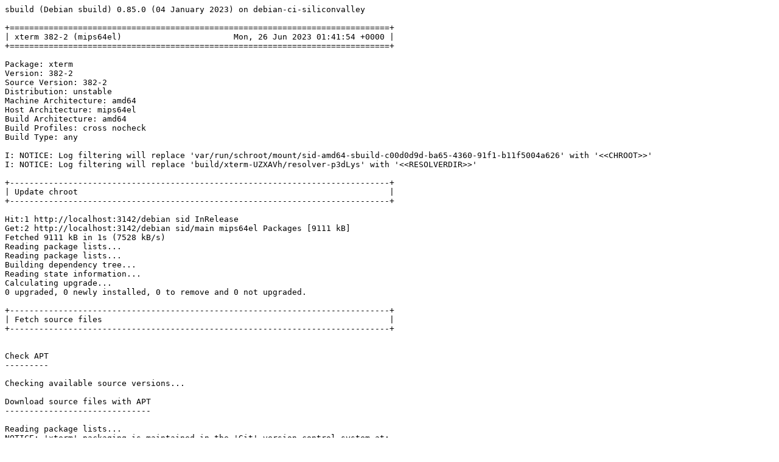

--- FILE ---
content_type: text/plain; charset=utf-8
request_url: http://crossqa.debian.net/build/xterm_382-2_mips64el_20230626014152.log
body_size: 36234
content:
sbuild (Debian sbuild) 0.85.0 (04 January 2023) on debian-ci-siliconvalley

+==============================================================================+
| xterm 382-2 (mips64el)                       Mon, 26 Jun 2023 01:41:54 +0000 |
+==============================================================================+

Package: xterm
Version: 382-2
Source Version: 382-2
Distribution: unstable
Machine Architecture: amd64
Host Architecture: mips64el
Build Architecture: amd64
Build Profiles: cross nocheck
Build Type: any

I: NOTICE: Log filtering will replace 'var/run/schroot/mount/sid-amd64-sbuild-c00d0d9d-ba65-4360-91f1-b11f5004a626' with '<<CHROOT>>'
I: NOTICE: Log filtering will replace 'build/xterm-UZXAVh/resolver-p3dLys' with '<<RESOLVERDIR>>'

+------------------------------------------------------------------------------+
| Update chroot                                                                |
+------------------------------------------------------------------------------+

Hit:1 http://localhost:3142/debian sid InRelease
Get:2 http://localhost:3142/debian sid/main mips64el Packages [9111 kB]
Fetched 9111 kB in 1s (7528 kB/s)
Reading package lists...
Reading package lists...
Building dependency tree...
Reading state information...
Calculating upgrade...
0 upgraded, 0 newly installed, 0 to remove and 0 not upgraded.

+------------------------------------------------------------------------------+
| Fetch source files                                                           |
+------------------------------------------------------------------------------+


Check APT
---------

Checking available source versions...

Download source files with APT
------------------------------

Reading package lists...
NOTICE: 'xterm' packaging is maintained in the 'Git' version control system at:
https://salsa.debian.org/xorg-team/app/xterm.git
Please use:
git clone https://salsa.debian.org/xorg-team/app/xterm.git
to retrieve the latest (possibly unreleased) updates to the package.
Need to get 1659 kB of source archives.
Get:1 http://localhost:3142/debian sid/main xterm 382-2 (dsc) [2397 B]
Get:2 http://localhost:3142/debian sid/main xterm 382-2 (tar) [1537 kB]
Get:3 http://localhost:3142/debian sid/main xterm 382-2 (asc) [729 B]
Get:4 http://localhost:3142/debian sid/main xterm 382-2 (diff) [119 kB]
Fetched 1659 kB in 1s (1367 kB/s)
Download complete and in download only mode
I: NOTICE: Log filtering will replace 'build/xterm-UZXAVh/xterm-382' with '<<PKGBUILDDIR>>'
I: NOTICE: Log filtering will replace 'build/xterm-UZXAVh' with '<<BUILDDIR>>'

+------------------------------------------------------------------------------+
| Install package build dependencies                                           |
+------------------------------------------------------------------------------+


Setup apt archive
-----------------

Merged Build-Depends: libncurses-dev, libxft-dev, libxrender-dev, libxaw7-dev, libxkbfile-dev, libutempter-dev, libxcursor-dev, libxinerama-dev, debhelper-compat (= 13), debhelper (>= 13.1~), autoconf-dickey (>= 2.52+20210509), groff, bsdextrautils, lynx, xorg-docs-core, desktop-file-utils, libc-dev, libstdc++-dev, build-essential:amd64, fakeroot:amd64, crossbuild-essential-mips64el:amd64, libc-dev:mips64el, libstdc++-dev:mips64el
Filtered Build-Depends: libncurses-dev, libxft-dev, libxrender-dev, libxaw7-dev, libxkbfile-dev, libutempter-dev, libxcursor-dev, libxinerama-dev, debhelper-compat (= 13), debhelper (>= 13.1~), autoconf-dickey (>= 2.52+20210509), groff, bsdextrautils, lynx, xorg-docs-core, desktop-file-utils, libc-dev, libstdc++-dev, build-essential:amd64, fakeroot:amd64, crossbuild-essential-mips64el:amd64, libc-dev:mips64el, libstdc++-dev:mips64el
dpkg-deb: building package 'sbuild-build-depends-main-dummy' in '/<<RESOLVERDIR>>/apt_archive/sbuild-build-depends-main-dummy.deb'.
Ign:1 copy:/<<RESOLVERDIR>>/apt_archive ./ InRelease
Get:2 copy:/<<RESOLVERDIR>>/apt_archive ./ Release [612 B]
Ign:3 copy:/<<RESOLVERDIR>>/apt_archive ./ Release.gpg
Get:4 copy:/<<RESOLVERDIR>>/apt_archive ./ Sources [968 B]
Get:5 copy:/<<RESOLVERDIR>>/apt_archive ./ Packages [1015 B]
Fetched 2595 B in 0s (0 B/s)
Reading package lists...
Reading package lists...

Install main build dependencies (apt-based resolver)
----------------------------------------------------

Installing build dependencies
Reading package lists...
Building dependency tree...
Reading state information...
Execute external solver...
The following additional packages will be installed:
  autoconf autoconf-dickey automake autopoint autotools-dev
  binutils-mips64el-linux-gnuabi64 bsdextrautils
  cpp-12-mips64el-linux-gnuabi64 cpp-mips64el-linux-gnuabi64 cross-config
  crossbuild-essential-mips64el debhelper desktop-file-utils dh-autoreconf
  dh-strip-nondeterminism dpkg-cross dwz file fontconfig-config
  fonts-dejavu-core g++-12-mips64el-linux-gnuabi64 g++-mips64el-linux-gnuabi64
  gcc-11-base:mips64el gcc-12-cross-base-mipsen gcc-12-mips64el-linux-gnuabi64
  gcc-12-mips64el-linux-gnuabi64-base gcc-13-base:mips64el
  gcc-mips64el-linux-gnuabi64 gettext gettext-base groff groff-base
  intltool-debian libarchive-zip-perl libatomic1:mips64el
  libatomic1-mips64el-cross libbrotli-dev:mips64el libbrotli1:mips64el libbsd0
  libbsd0:mips64el libc6:mips64el libc6-dev:mips64el libc6-dev-mips64el-cross
  libc6-mips64el-cross libcom-err2:mips64el libconfig-auto-perl
  libconfig-inifiles-perl libcrypt-dev:mips64el libcrypt1:mips64el
  libdebhelper-perl libdebian-dpkgcross-perl libelf1 libexpat1:mips64el
  libexpat1-dev:mips64el libfile-homedir-perl libfile-stripnondeterminism-perl
  libfile-which-perl libfontconfig-dev:mips64el libfontconfig1:mips64el
  libfontconfig1-dev:mips64el libfreetype-dev:mips64el libfreetype6:mips64el
  libgcc-11-dev:mips64el libgcc-12-dev-mips64el-cross libgcc-s1:mips64el
  libgcc-s1-mips64el-cross libglib2.0-0 libgomp1:mips64el
  libgomp1-mips64el-cross libgssapi-krb5-2:mips64el libice-dev:mips64el
  libice6 libice6:mips64el libicu72 libio-string-perl libk5crypto3:mips64el
  libkeyutils1:mips64el libkrb5-3:mips64el libkrb5support0:mips64el
  liblocale-gettext-perl libmagic-mgc libmagic1 libmd0:mips64el
  libncurses-dev:mips64el libncurses6:mips64el libncursesw6
  libncursesw6:mips64el libnsl-dev:mips64el libnsl2:mips64el libpipeline1
  libpkgconf3 libpng-dev:mips64el libpng16-16:mips64el libpthread-stubs0-dev
  libpthread-stubs0-dev:mips64el libsm-dev:mips64el libsm6 libsm6:mips64el
  libssl3:mips64el libstdc++-11-dev:mips64el libstdc++-12-dev-mips64el-cross
  libstdc++6:mips64el libstdc++6-mips64el-cross libsub-override-perl
  libtinfo6:mips64el libtirpc-dev:mips64el libtirpc3:mips64el libtool
  libuchardet0 libutempter-dev:mips64el libutempter0:mips64el
  libuuid1:mips64el libx11-6 libx11-6:mips64el libx11-data libx11-dev
  libx11-dev:mips64el libxau-dev libxau-dev:mips64el libxau6 libxau6:mips64el
  libxaw7 libxaw7:mips64el libxaw7-dev:mips64el libxcb1 libxcb1:mips64el
  libxcb1-dev libxcb1-dev:mips64el libxcursor-dev:mips64el
  libxcursor1:mips64el libxdmcp-dev libxdmcp-dev:mips64el libxdmcp6
  libxdmcp6:mips64el libxext-dev:mips64el libxext6 libxext6:mips64el
  libxfixes-dev:mips64el libxfixes3:mips64el libxft-dev:mips64el
  libxft2:mips64el libxinerama-dev:mips64el libxinerama1:mips64el
  libxkbfile-dev:mips64el libxkbfile1:mips64el libxml-libxml-perl
  libxml-namespacesupport-perl libxml-sax-base-perl libxml-sax-perl
  libxml-simple-perl libxml2 libxmu-dev:mips64el libxmu-headers libxmu6
  libxmu6:mips64el libxpm-dev:mips64el libxpm4 libxpm4:mips64el
  libxrender-dev:mips64el libxrender1:mips64el libxt-dev:mips64el libxt6
  libxt6:mips64el libyaml-perl linux-libc-dev:mips64el
  linux-libc-dev-mips64el-cross lynx lynx-common m4 man-db pkg-config:mips64el
  pkgconf:mips64el pkgconf-bin po-debconf sensible-utils ucf uuid-dev:mips64el
  x11-common x11proto-dev xorg-docs-core xorg-sgml-doctools xtrans-dev
  zlib1g:mips64el zlib1g-dev:mips64el
Suggested packages:
  autoconf-archive gnu-standards autoconf-doc binutils-doc gcc-12-locales
  cpp-12-doc cpp-doc dh-make binutils-multiarch
  g++-12-multilib-mips64el-linux-gnuabi64 gcc-12-doc
  gcc-12-multilib-mips64el-linux-gnuabi64 manpages-dev flex bison
  gdb-mips64el-linux-gnuabi64 gcc-doc gettext-doc libasprintf-dev
  libgettextpo-dev glibc-doc:mips64el libc-l10n:mips64el locales:mips64el
  libnss-nis:mips64el libnss-nisplus:mips64el manpages-dev:mips64el
  freetype2-doc:mips64el low-memory-monitor krb5-doc:mips64el
  krb5-user:mips64el libice-doc:mips64el ncurses-doc:mips64el
  libsm-doc:mips64el libstdc++-11-doc:mips64el libtool-doc gfortran
  | fortran95-compiler gcj-jdk libx11-doc libx11-doc:mips64el
  libxaw-doc:mips64el libxcb-doc libxcb-doc:mips64el libxext-doc:mips64el
  libxt-doc:mips64el libyaml-shell-perl m4-doc apparmor less libmail-box-perl
  xorg-docs
Recommended packages:
  ghostscript imagemagick libpaper1 netpbm psutils libidn2-0:mips64el
  libarchive-cpio-perl libglib2.0-data shared-mime-info xdg-user-dirs
  krb5-locales:mips64el libgpm2:mips64el libgpm2 libpng-tools:mips64el
  libltdl-dev uuid-runtime:mips64el libwww-perl libxml-sax-expat-perl
  libyaml-libyaml-perl | libyaml-syck-perl mailcap libmail-sendmail-perl
The following NEW packages will be installed:
  autoconf autoconf-dickey automake autopoint autotools-dev
  binutils-mips64el-linux-gnuabi64 bsdextrautils
  cpp-12-mips64el-linux-gnuabi64 cpp-mips64el-linux-gnuabi64 cross-config
  crossbuild-essential-mips64el debhelper desktop-file-utils dh-autoreconf
  dh-strip-nondeterminism dpkg-cross dwz file fontconfig-config
  fonts-dejavu-core g++-12-mips64el-linux-gnuabi64 g++-mips64el-linux-gnuabi64
  gcc-11-base:mips64el gcc-12-cross-base-mipsen gcc-12-mips64el-linux-gnuabi64
  gcc-12-mips64el-linux-gnuabi64-base gcc-13-base:mips64el
  gcc-mips64el-linux-gnuabi64 gettext gettext-base groff groff-base
  intltool-debian libarchive-zip-perl libatomic1:mips64el
  libatomic1-mips64el-cross libbrotli-dev:mips64el libbrotli1:mips64el libbsd0
  libbsd0:mips64el libc6:mips64el libc6-dev:mips64el libc6-dev-mips64el-cross
  libc6-mips64el-cross libcom-err2:mips64el libconfig-auto-perl
  libconfig-inifiles-perl libcrypt-dev:mips64el libcrypt1:mips64el
  libdebhelper-perl libdebian-dpkgcross-perl libelf1 libexpat1:mips64el
  libexpat1-dev:mips64el libfile-homedir-perl libfile-stripnondeterminism-perl
  libfile-which-perl libfontconfig-dev:mips64el libfontconfig1:mips64el
  libfontconfig1-dev:mips64el libfreetype-dev:mips64el libfreetype6:mips64el
  libgcc-11-dev:mips64el libgcc-12-dev-mips64el-cross libgcc-s1:mips64el
  libgcc-s1-mips64el-cross libglib2.0-0 libgomp1:mips64el
  libgomp1-mips64el-cross libgssapi-krb5-2:mips64el libice-dev:mips64el
  libice6 libice6:mips64el libicu72 libio-string-perl libk5crypto3:mips64el
  libkeyutils1:mips64el libkrb5-3:mips64el libkrb5support0:mips64el
  liblocale-gettext-perl libmagic-mgc libmagic1 libmd0:mips64el
  libncurses-dev:mips64el libncurses6:mips64el libncursesw6
  libncursesw6:mips64el libnsl-dev:mips64el libnsl2:mips64el libpipeline1
  libpkgconf3 libpng-dev:mips64el libpng16-16:mips64el libpthread-stubs0-dev
  libpthread-stubs0-dev:mips64el libsm-dev:mips64el libsm6 libsm6:mips64el
  libssl3:mips64el libstdc++-11-dev:mips64el libstdc++-12-dev-mips64el-cross
  libstdc++6:mips64el libstdc++6-mips64el-cross libsub-override-perl
  libtinfo6:mips64el libtirpc-dev:mips64el libtirpc3:mips64el libtool
  libuchardet0 libutempter-dev:mips64el libutempter0:mips64el
  libuuid1:mips64el libx11-6 libx11-6:mips64el libx11-data libx11-dev
  libx11-dev:mips64el libxau-dev libxau-dev:mips64el libxau6 libxau6:mips64el
  libxaw7 libxaw7:mips64el libxaw7-dev:mips64el libxcb1 libxcb1:mips64el
  libxcb1-dev libxcb1-dev:mips64el libxcursor-dev:mips64el
  libxcursor1:mips64el libxdmcp-dev libxdmcp-dev:mips64el libxdmcp6
  libxdmcp6:mips64el libxext-dev:mips64el libxext6 libxext6:mips64el
  libxfixes-dev:mips64el libxfixes3:mips64el libxft-dev:mips64el
  libxft2:mips64el libxinerama-dev:mips64el libxinerama1:mips64el
  libxkbfile-dev:mips64el libxkbfile1:mips64el libxml-libxml-perl
  libxml-namespacesupport-perl libxml-sax-base-perl libxml-sax-perl
  libxml-simple-perl libxml2 libxmu-dev:mips64el libxmu-headers libxmu6
  libxmu6:mips64el libxpm-dev:mips64el libxpm4 libxpm4:mips64el
  libxrender-dev:mips64el libxrender1:mips64el libxt-dev:mips64el libxt6
  libxt6:mips64el libyaml-perl linux-libc-dev:mips64el
  linux-libc-dev-mips64el-cross lynx lynx-common m4 man-db pkg-config:mips64el
  pkgconf:mips64el pkgconf-bin po-debconf
  sbuild-build-depends-main-dummy:mips64el sensible-utils ucf
  uuid-dev:mips64el x11-common x11proto-dev xorg-docs-core xorg-sgml-doctools
  xtrans-dev zlib1g:mips64el zlib1g-dev:mips64el
0 upgraded, 185 newly installed, 0 to remove and 0 not upgraded.
Need to get 97.2 MB of archives.
After this operation, 383 MB of additional disk space will be used.
Get:1 copy:/<<RESOLVERDIR>>/apt_archive ./ sbuild-build-depends-main-dummy 0.invalid.0 [1040 B]
Get:2 http://localhost:3142/debian sid/main amd64 liblocale-gettext-perl amd64 1.07-5 [15.4 kB]
Get:3 http://localhost:3142/debian sid/main amd64 sensible-utils all 0.0.20 [19.3 kB]
Get:4 http://localhost:3142/debian sid/main amd64 libmagic-mgc amd64 1:5.44-3 [305 kB]
Get:5 http://localhost:3142/debian sid/main amd64 libmagic1 amd64 1:5.44-3 [104 kB]
Get:6 http://localhost:3142/debian sid/main amd64 file amd64 1:5.44-3 [42.5 kB]
Get:7 http://localhost:3142/debian sid/main amd64 gettext-base amd64 0.21-12 [160 kB]
Get:8 http://localhost:3142/debian sid/main amd64 libuchardet0 amd64 0.0.7-1 [67.8 kB]
Get:9 http://localhost:3142/debian sid/main amd64 groff-base amd64 1.22.4-10 [916 kB]
Get:10 http://localhost:3142/debian sid/main amd64 bsdextrautils amd64 2.38.1-5+b1 [86.6 kB]
Get:11 http://localhost:3142/debian sid/main amd64 libpipeline1 amd64 1.5.7-1 [38.5 kB]
Get:12 http://localhost:3142/debian sid/main amd64 man-db amd64 2.11.2-2 [1386 kB]
Get:13 http://localhost:3142/debian sid/main amd64 ucf all 3.0043+nmu1 [55.2 kB]
Get:14 http://localhost:3142/debian sid/main amd64 m4 amd64 1.4.19-3 [287 kB]
Get:15 http://localhost:3142/debian sid/main amd64 autoconf all 2.71-3 [332 kB]
Get:16 http://localhost:3142/debian sid/main amd64 autoconf-dickey all 2.52+20230114-1 [162 kB]
Get:17 http://localhost:3142/debian sid/main amd64 autotools-dev all 20220109.1 [51.6 kB]
Get:18 http://localhost:3142/debian sid/main amd64 automake all 1:1.16.5-1.3 [823 kB]
Get:19 http://localhost:3142/debian sid/main amd64 autopoint all 0.21-12 [495 kB]
Get:20 http://localhost:3142/debian sid/main amd64 binutils-mips64el-linux-gnuabi64 amd64 2.40.50.20230611-2cross3 [2808 kB]
Get:21 http://localhost:3142/debian sid/main amd64 gcc-12-mips64el-linux-gnuabi64-base amd64 12.2.0-14cross5 [37.7 kB]
Get:22 http://localhost:3142/debian sid/main amd64 cpp-12-mips64el-linux-gnuabi64 amd64 12.2.0-14cross5 [8093 kB]
Get:23 http://localhost:3142/debian sid/main amd64 cpp-mips64el-linux-gnuabi64 amd64 4:12.2.0-4 [3296 B]
Get:24 http://localhost:3142/debian sid/main amd64 cross-config all 2.6.20 [16.3 kB]
Get:25 http://localhost:3142/debian sid/main amd64 gcc-12-cross-base-mipsen all 12.2.0-14cross5 [33.3 kB]
Get:26 http://localhost:3142/debian sid/main amd64 libc6-mips64el-cross all 2.36-8cross2 [1057 kB]
Get:27 http://localhost:3142/debian sid/main amd64 libgcc-s1-mips64el-cross all 12.2.0-14cross5 [70.9 kB]
Get:28 http://localhost:3142/debian sid/main amd64 libgomp1-mips64el-cross all 12.2.0-14cross5 [102 kB]
Get:29 http://localhost:3142/debian sid/main amd64 libatomic1-mips64el-cross all 12.2.0-14cross5 [7172 B]
Get:30 http://localhost:3142/debian sid/main amd64 libgcc-12-dev-mips64el-cross all 12.2.0-14cross5 [294 kB]
Get:31 http://localhost:3142/debian sid/main amd64 gcc-12-mips64el-linux-gnuabi64 amd64 12.2.0-14cross5 [15.9 MB]
Get:32 http://localhost:3142/debian sid/main amd64 gcc-mips64el-linux-gnuabi64 amd64 4:12.2.0-4 [1480 B]
Get:33 http://localhost:3142/debian sid/main amd64 libstdc++6-mips64el-cross all 12.2.0-14cross5 [504 kB]
Get:34 http://localhost:3142/debian sid/main amd64 linux-libc-dev-mips64el-cross all 6.1.8-1cross2 [1837 kB]
Get:35 http://localhost:3142/debian sid/main amd64 libc6-dev-mips64el-cross all 2.36-8cross2 [1572 kB]
Get:36 http://localhost:3142/debian sid/main amd64 libstdc++-12-dev-mips64el-cross all 12.2.0-14cross5 [2065 kB]
Get:37 http://localhost:3142/debian sid/main amd64 g++-12-mips64el-linux-gnuabi64 amd64 12.2.0-14cross5 [9008 kB]
Get:38 http://localhost:3142/debian sid/main amd64 g++-mips64el-linux-gnuabi64 amd64 4:12.2.0-4 [1188 B]
Get:39 http://localhost:3142/debian sid/main amd64 libconfig-inifiles-perl all 3.000003-2 [45.9 kB]
Get:40 http://localhost:3142/debian sid/main amd64 libio-string-perl all 1.08-4 [12.1 kB]
Get:41 http://localhost:3142/debian sid/main amd64 libicu72 amd64 72.1-3 [9376 kB]
Get:42 http://localhost:3142/debian sid/main amd64 libxml2 amd64 2.9.14+dfsg-1.2 [687 kB]
Get:43 http://localhost:3142/debian sid/main amd64 libxml-namespacesupport-perl all 1.12-2 [15.1 kB]
Get:44 http://localhost:3142/debian sid/main amd64 libxml-sax-base-perl all 1.09-3 [20.6 kB]
Get:45 http://localhost:3142/debian sid/main amd64 libxml-sax-perl all 1.02+dfsg-3 [59.4 kB]
Get:46 http://localhost:3142/debian sid/main amd64 libxml-libxml-perl amd64 2.0207+dfsg+really+2.0134-1+b1 [322 kB]
Get:47 http://localhost:3142/debian sid/main amd64 libxml-simple-perl all 2.25-2 [69.8 kB]
Get:48 http://localhost:3142/debian sid/main amd64 libyaml-perl all 1.30-2 [63.4 kB]
Get:49 http://localhost:3142/debian sid/main amd64 libconfig-auto-perl all 0.44-2 [19.2 kB]
Get:50 http://localhost:3142/debian sid/main amd64 libfile-which-perl all 1.27-2 [15.1 kB]
Get:51 http://localhost:3142/debian sid/main amd64 libfile-homedir-perl all 1.006-2 [42.4 kB]
Get:52 http://localhost:3142/debian sid/main amd64 libdebian-dpkgcross-perl all 2.6.20 [15.3 kB]
Get:53 http://localhost:3142/debian sid/main amd64 dpkg-cross all 2.6.20 [25.8 kB]
Get:54 http://localhost:3142/debian sid/main amd64 crossbuild-essential-mips64el all 12.9 [6740 B]
Get:55 http://localhost:3142/debian sid/main amd64 libdebhelper-perl all 13.11.4 [81.2 kB]
Get:56 http://localhost:3142/debian sid/main amd64 libtool all 2.4.7-5 [517 kB]
Get:57 http://localhost:3142/debian sid/main amd64 dh-autoreconf all 20 [17.1 kB]
Get:58 http://localhost:3142/debian sid/main amd64 libarchive-zip-perl all 1.68-1 [104 kB]
Get:59 http://localhost:3142/debian sid/main amd64 libsub-override-perl all 0.09-4 [9304 B]
Get:60 http://localhost:3142/debian sid/main amd64 libfile-stripnondeterminism-perl all 1.13.1-1 [19.4 kB]
Get:61 http://localhost:3142/debian sid/main amd64 dh-strip-nondeterminism all 1.13.1-1 [8620 B]
Get:62 http://localhost:3142/debian sid/main amd64 libelf1 amd64 0.188-2.1 [174 kB]
Get:63 http://localhost:3142/debian sid/main amd64 dwz amd64 0.15-1 [109 kB]
Get:64 http://localhost:3142/debian sid/main amd64 gettext amd64 0.21-12 [1300 kB]
Get:65 http://localhost:3142/debian sid/main amd64 intltool-debian all 0.35.0+20060710.6 [22.9 kB]
Get:66 http://localhost:3142/debian sid/main amd64 po-debconf all 1.0.21+nmu1 [248 kB]
Get:67 http://localhost:3142/debian sid/main amd64 debhelper all 13.11.4 [942 kB]
Get:68 http://localhost:3142/debian sid/main amd64 libglib2.0-0 amd64 2.74.6-2 [1398 kB]
Get:69 http://localhost:3142/debian sid/main amd64 desktop-file-utils amd64 0.26-1 [91.2 kB]
Get:70 http://localhost:3142/debian sid/main amd64 fonts-dejavu-core all 2.37-6 [1068 kB]
Get:71 http://localhost:3142/debian sid/main amd64 fontconfig-config amd64 2.14.1-4 [315 kB]
Get:72 http://localhost:3142/debian sid/main mips64el gcc-11-base mips64el 11.4.0-1 [39.1 kB]
Get:73 http://localhost:3142/debian sid/main mips64el gcc-13-base mips64el 13.1.0-6 [38.4 kB]
Get:74 http://localhost:3142/debian sid/main amd64 libxau6 amd64 1:1.0.9-1 [19.7 kB]
Get:75 http://localhost:3142/debian sid/main amd64 libbsd0 amd64 0.11.7-4 [115 kB]
Get:76 http://localhost:3142/debian sid/main amd64 libxdmcp6 amd64 1:1.1.2-3 [26.3 kB]
Get:77 http://localhost:3142/debian sid/main amd64 libxcb1 amd64 1.15-1 [144 kB]
Get:78 http://localhost:3142/debian sid/main amd64 libx11-data all 2:1.8.6-1 [323 kB]
Get:79 http://localhost:3142/debian sid/main amd64 libx11-6 amd64 2:1.8.6-1 [793 kB]
Get:80 http://localhost:3142/debian sid/main amd64 libxext6 amd64 2:1.3.4-1+b1 [52.9 kB]
Get:81 http://localhost:3142/debian sid/main amd64 x11-common all 1:7.7+23 [252 kB]
Get:82 http://localhost:3142/debian sid/main amd64 libice6 amd64 2:1.0.10-1 [58.5 kB]
Get:83 http://localhost:3142/debian sid/main amd64 libsm6 amd64 2:1.2.3-1 [35.1 kB]
Get:84 http://localhost:3142/debian sid/main amd64 libxt6 amd64 1:1.2.1-1.1 [186 kB]
Get:85 http://localhost:3142/debian sid/main amd64 libxmu6 amd64 2:1.1.3-3 [60.1 kB]
Get:86 http://localhost:3142/debian sid/main amd64 libxpm4 amd64 1:3.5.12-1.1 [48.4 kB]
Get:87 http://localhost:3142/debian sid/main amd64 libxaw7 amd64 2:1.0.14-1 [201 kB]
Get:88 http://localhost:3142/debian sid/main amd64 groff amd64 1.22.4-10 [3392 kB]
Get:89 http://localhost:3142/debian sid/main mips64el libgcc-s1 mips64el 13.1.0-6 [74.7 kB]
Get:90 http://localhost:3142/debian sid/main mips64el libc6 mips64el 2.36-9 [2376 kB]
Get:91 http://localhost:3142/debian sid/main mips64el libatomic1 mips64el 13.1.0-6 [7404 B]
Get:92 http://localhost:3142/debian sid/main mips64el libbrotli1 mips64el 1.0.9-2+b6 [291 kB]
Get:93 http://localhost:3142/debian sid/main mips64el libbrotli-dev mips64el 1.0.9-2+b6 [310 kB]
Get:94 http://localhost:3142/debian sid/main mips64el libmd0 mips64el 1.1.0-1 [31.7 kB]
Get:95 http://localhost:3142/debian sid/main mips64el libbsd0 mips64el 0.11.7-4 [113 kB]
Get:96 http://localhost:3142/debian sid/main mips64el linux-libc-dev mips64el 6.3.7-1 [1767 kB]
Get:97 http://localhost:3142/debian sid/main mips64el libcrypt1 mips64el 1:4.4.35-1 [94.1 kB]
Get:98 http://localhost:3142/debian sid/main mips64el libcrypt-dev mips64el 1:4.4.35-1 [127 kB]
Get:99 http://localhost:3142/debian sid/main mips64el libcom-err2 mips64el 1.47.0-2 [19.6 kB]
Get:100 http://localhost:3142/debian sid/main mips64el libkrb5support0 mips64el 1.20.1-2 [30.2 kB]
Get:101 http://localhost:3142/debian sid/main mips64el libk5crypto3 mips64el 1.20.1-2 [85.2 kB]
Get:102 http://localhost:3142/debian sid/main mips64el libkeyutils1 mips64el 1.6.3-2 [8432 B]
Get:103 http://localhost:3142/debian sid/main mips64el libssl3 mips64el 3.0.9-1 [1485 kB]
Get:104 http://localhost:3142/debian sid/main mips64el libkrb5-3 mips64el 1.20.1-2 [296 kB]
Get:105 http://localhost:3142/debian sid/main mips64el libgssapi-krb5-2 mips64el 1.20.1-2 [117 kB]
Get:106 http://localhost:3142/debian sid/main mips64el libtirpc3 mips64el 1.3.3+ds-1 [74.9 kB]
Get:107 http://localhost:3142/debian sid/main mips64el libnsl2 mips64el 1.3.0-2 [35.5 kB]
Get:108 http://localhost:3142/debian sid/main mips64el libtirpc-dev mips64el 1.3.3+ds-1 [200 kB]
Get:109 http://localhost:3142/debian sid/main mips64el libnsl-dev mips64el 1.3.0-2 [70.3 kB]
Get:110 http://localhost:3142/debian sid/main mips64el libc6-dev mips64el 2.36-9 [1576 kB]
Get:111 http://localhost:3142/debian sid/main mips64el libexpat1 mips64el 2.5.0-2 [96.1 kB]
Get:112 http://localhost:3142/debian sid/main mips64el libexpat1-dev mips64el 2.5.0-2 [151 kB]
Get:113 http://localhost:3142/debian sid/main mips64el zlib1g mips64el 1:1.2.13.dfsg-1 [77.9 kB]
Get:114 http://localhost:3142/debian sid/main mips64el libpng16-16 mips64el 1.6.40-1 [269 kB]
Get:115 http://localhost:3142/debian sid/main mips64el libfreetype6 mips64el 2.12.1+dfsg-5 [375 kB]
Get:116 http://localhost:3142/debian sid/main mips64el libfontconfig1 mips64el 2.14.1-4 [384 kB]
Get:117 http://localhost:3142/debian sid/main mips64el zlib1g-dev mips64el 1:1.2.13.dfsg-1 [909 kB]
Get:118 http://localhost:3142/debian sid/main mips64el libpng-dev mips64el 1.6.40-1 [364 kB]
Get:119 http://localhost:3142/debian sid/main mips64el libfreetype-dev mips64el 2.12.1+dfsg-5 [578 kB]
Get:120 http://localhost:3142/debian sid/main mips64el libuuid1 mips64el 2.38.1-5+b1 [28.9 kB]
Get:121 http://localhost:3142/debian sid/main mips64el uuid-dev mips64el 2.38.1-5+b1 [41.9 kB]
Get:122 http://localhost:3142/debian sid/main amd64 libpkgconf3 amd64 1.8.1-1 [36.1 kB]
Get:123 http://localhost:3142/debian sid/main amd64 pkgconf-bin amd64 1.8.1-1 [29.5 kB]
Get:124 http://localhost:3142/debian sid/main mips64el pkgconf mips64el 1.8.1-1 [25.9 kB]
Get:125 http://localhost:3142/debian sid/main mips64el pkg-config mips64el 1.8.1-1 [13.7 kB]
Get:126 http://localhost:3142/debian sid/main mips64el libfontconfig-dev mips64el 2.14.1-4 [423 kB]
Get:127 http://localhost:3142/debian sid/main mips64el libfontconfig1-dev mips64el 2.14.1-4 [268 kB]
Get:128 http://localhost:3142/debian sid/main mips64el libgomp1 mips64el 13.1.0-6 [113 kB]
Get:129 http://localhost:3142/debian sid/main mips64el libgcc-11-dev mips64el 11.4.0-1 [280 kB]
Get:130 http://localhost:3142/debian sid/main mips64el libice6 mips64el 2:1.0.10-1 [53.0 kB]
Get:131 http://localhost:3142/debian sid/main amd64 xorg-sgml-doctools all 1:1.11-1.1 [22.1 kB]
Get:132 http://localhost:3142/debian sid/main amd64 x11proto-dev all 2022.1-1 [599 kB]
Get:133 http://localhost:3142/debian sid/main mips64el libice-dev mips64el 2:1.0.10-1 [69.2 kB]
Get:134 http://localhost:3142/debian sid/main mips64el libtinfo6 mips64el 6.4-4 [323 kB]
Get:135 http://localhost:3142/debian sid/main mips64el libncurses6 mips64el 6.4-4 [90.0 kB]
Get:136 http://localhost:3142/debian sid/main mips64el libncursesw6 mips64el 6.4-4 [118 kB]
Get:137 http://localhost:3142/debian sid/main mips64el libncurses-dev mips64el 6.4-4 [366 kB]
Get:138 http://localhost:3142/debian sid/main amd64 libncursesw6 amd64 6.4-4 [134 kB]
Get:139 http://localhost:3142/debian sid/main mips64el libpthread-stubs0-dev mips64el 0.4-1 [5352 B]
Get:140 http://localhost:3142/debian sid/main amd64 libpthread-stubs0-dev amd64 0.4-1 [5344 B]
Get:141 http://localhost:3142/debian sid/main mips64el libsm6 mips64el 2:1.2.3-1 [33.6 kB]
Get:142 http://localhost:3142/debian sid/main mips64el libsm-dev mips64el 2:1.2.3-1 [38.6 kB]
Get:143 http://localhost:3142/debian sid/main mips64el libstdc++6 mips64el 13.1.0-6 [614 kB]
Get:144 http://localhost:3142/debian sid/main mips64el libstdc++-11-dev mips64el 11.4.0-1 [2010 kB]
Get:145 http://localhost:3142/debian sid/main mips64el libutempter0 mips64el 1.2.1-3 [8900 B]
Get:146 http://localhost:3142/debian sid/main mips64el libutempter-dev mips64el 1.2.1-3 [8472 B]
Get:147 http://localhost:3142/debian sid/main mips64el libxau6 mips64el 1:1.0.9-1 [19.6 kB]
Get:148 http://localhost:3142/debian sid/main mips64el libxdmcp6 mips64el 1:1.1.2-3 [26.1 kB]
Get:149 http://localhost:3142/debian sid/main mips64el libxcb1 mips64el 1.15-1 [136 kB]
Get:150 http://localhost:3142/debian sid/main mips64el libx11-6 mips64el 2:1.8.6-1 [745 kB]
Get:151 http://localhost:3142/debian sid/main amd64 libxau-dev amd64 1:1.0.9-1 [22.9 kB]
Get:152 http://localhost:3142/debian sid/main amd64 libxdmcp-dev amd64 1:1.1.2-3 [42.2 kB]
Get:153 http://localhost:3142/debian sid/main amd64 xtrans-dev all 1.4.0-1 [98.7 kB]
Get:154 http://localhost:3142/debian sid/main amd64 libxcb1-dev amd64 1.15-1 [181 kB]
Get:155 http://localhost:3142/debian sid/main amd64 libx11-dev amd64 2:1.8.6-1 [871 kB]
Get:156 http://localhost:3142/debian sid/main mips64el libxau-dev mips64el 1:1.0.9-1 [23.5 kB]
Get:157 http://localhost:3142/debian sid/main mips64el libxdmcp-dev mips64el 1:1.1.2-3 [42.9 kB]
Get:158 http://localhost:3142/debian sid/main mips64el libxcb1-dev mips64el 1.15-1 [184 kB]
Get:159 http://localhost:3142/debian sid/main mips64el libx11-dev mips64el 2:1.8.6-1 [876 kB]
Get:160 http://localhost:3142/debian sid/main mips64el libxext6 mips64el 2:1.3.4-1+b1 [49.6 kB]
Get:161 http://localhost:3142/debian sid/main mips64el libxt6 mips64el 1:1.2.1-1.1 [161 kB]
Get:162 http://localhost:3142/debian sid/main mips64el libxmu6 mips64el 2:1.1.3-3 [56.0 kB]
Get:163 http://localhost:3142/debian sid/main mips64el libxpm4 mips64el 1:3.5.12-1.1 [45.3 kB]
Get:164 http://localhost:3142/debian sid/main mips64el libxaw7 mips64el 2:1.0.14-1 [178 kB]
Get:165 http://localhost:3142/debian sid/main mips64el libxext-dev mips64el 2:1.3.4-1+b1 [110 kB]
Get:166 http://localhost:3142/debian sid/main mips64el libxt-dev mips64el 1:1.2.1-1.1 [413 kB]
Get:167 http://localhost:3142/debian sid/main amd64 libxmu-headers all 2:1.1.3-3 [68.5 kB]
Get:168 http://localhost:3142/debian sid/main mips64el libxmu-dev mips64el 2:1.1.3-3 [69.5 kB]
Get:169 http://localhost:3142/debian sid/main mips64el libxpm-dev mips64el 1:3.5.12-1.1 [105 kB]
Get:170 http://localhost:3142/debian sid/main mips64el libxaw7-dev mips64el 2:1.0.14-1 [273 kB]
Get:171 http://localhost:3142/debian sid/main mips64el libxfixes3 mips64el 1:6.0.0-2 [22.0 kB]
Get:172 http://localhost:3142/debian sid/main mips64el libxrender1 mips64el 1:0.9.10-1.1 [31.9 kB]
Get:173 http://localhost:3142/debian sid/main mips64el libxcursor1 mips64el 1:1.2.1-1 [39.9 kB]
Get:174 http://localhost:3142/debian sid/main mips64el libxrender-dev mips64el 1:0.9.10-1.1 [42.0 kB]
Get:175 http://localhost:3142/debian sid/main mips64el libxfixes-dev mips64el 1:6.0.0-2 [25.2 kB]
Get:176 http://localhost:3142/debian sid/main mips64el libxcursor-dev mips64el 1:1.2.1-1 [54.1 kB]
Get:177 http://localhost:3142/debian sid/main mips64el libxft2 mips64el 2.3.6-1 [58.1 kB]
Get:178 http://localhost:3142/debian sid/main mips64el libxft-dev mips64el 2.3.6-1 [82.8 kB]
Get:179 http://localhost:3142/debian sid/main mips64el libxinerama1 mips64el 2:1.1.4-3 [17.6 kB]
Get:180 http://localhost:3142/debian sid/main mips64el libxinerama-dev mips64el 2:1.1.4-3 [20.4 kB]
Get:181 http://localhost:3142/debian sid/main mips64el libxkbfile1 mips64el 1:1.1.0-1 [68.7 kB]
Get:182 http://localhost:3142/debian sid/main mips64el libxkbfile-dev mips64el 1:1.1.0-1 [91.4 kB]
Get:183 http://localhost:3142/debian sid/main amd64 lynx-common all 2.9.0dev.12-1 [1166 kB]
Get:184 http://localhost:3142/debian sid/main amd64 lynx amd64 2.9.0dev.12-1 [637 kB]
Get:185 http://localhost:3142/debian sid/main amd64 xorg-docs-core all 1:1.7.1-1.2 [84.2 kB]
debconf: delaying package configuration, since apt-utils is not installed
Fetched 97.2 MB in 1s (172 MB/s)
Selecting previously unselected package liblocale-gettext-perl.
(Reading database ... 14607 files and directories currently installed.)
Preparing to unpack .../000-liblocale-gettext-perl_1.07-5_amd64.deb ...
Unpacking liblocale-gettext-perl (1.07-5) ...
Selecting previously unselected package sensible-utils.
Preparing to unpack .../001-sensible-utils_0.0.20_all.deb ...
Unpacking sensible-utils (0.0.20) ...
Selecting previously unselected package libmagic-mgc.
Preparing to unpack .../002-libmagic-mgc_1%3a5.44-3_amd64.deb ...
Unpacking libmagic-mgc (1:5.44-3) ...
Selecting previously unselected package libmagic1:amd64.
Preparing to unpack .../003-libmagic1_1%3a5.44-3_amd64.deb ...
Unpacking libmagic1:amd64 (1:5.44-3) ...
Selecting previously unselected package file.
Preparing to unpack .../004-file_1%3a5.44-3_amd64.deb ...
Unpacking file (1:5.44-3) ...
Selecting previously unselected package gettext-base.
Preparing to unpack .../005-gettext-base_0.21-12_amd64.deb ...
Unpacking gettext-base (0.21-12) ...
Selecting previously unselected package libuchardet0:amd64.
Preparing to unpack .../006-libuchardet0_0.0.7-1_amd64.deb ...
Unpacking libuchardet0:amd64 (0.0.7-1) ...
Selecting previously unselected package groff-base.
Preparing to unpack .../007-groff-base_1.22.4-10_amd64.deb ...
Unpacking groff-base (1.22.4-10) ...
Selecting previously unselected package bsdextrautils.
Preparing to unpack .../008-bsdextrautils_2.38.1-5+b1_amd64.deb ...
Unpacking bsdextrautils (2.38.1-5+b1) ...
Selecting previously unselected package libpipeline1:amd64.
Preparing to unpack .../009-libpipeline1_1.5.7-1_amd64.deb ...
Unpacking libpipeline1:amd64 (1.5.7-1) ...
Selecting previously unselected package man-db.
Preparing to unpack .../010-man-db_2.11.2-2_amd64.deb ...
Unpacking man-db (2.11.2-2) ...
Selecting previously unselected package ucf.
Preparing to unpack .../011-ucf_3.0043+nmu1_all.deb ...
Moving old data out of the way
Unpacking ucf (3.0043+nmu1) ...
Selecting previously unselected package m4.
Preparing to unpack .../012-m4_1.4.19-3_amd64.deb ...
Unpacking m4 (1.4.19-3) ...
Selecting previously unselected package autoconf.
Preparing to unpack .../013-autoconf_2.71-3_all.deb ...
Unpacking autoconf (2.71-3) ...
Selecting previously unselected package autoconf-dickey.
Preparing to unpack .../014-autoconf-dickey_2.52+20230114-1_all.deb ...
Unpacking autoconf-dickey (2.52+20230114-1) ...
Selecting previously unselected package autotools-dev.
Preparing to unpack .../015-autotools-dev_20220109.1_all.deb ...
Unpacking autotools-dev (20220109.1) ...
Selecting previously unselected package automake.
Preparing to unpack .../016-automake_1%3a1.16.5-1.3_all.deb ...
Unpacking automake (1:1.16.5-1.3) ...
Selecting previously unselected package autopoint.
Preparing to unpack .../017-autopoint_0.21-12_all.deb ...
Unpacking autopoint (0.21-12) ...
Selecting previously unselected package binutils-mips64el-linux-gnuabi64.
Preparing to unpack .../018-binutils-mips64el-linux-gnuabi64_2.40.50.20230611-2cross3_amd64.deb ...
Unpacking binutils-mips64el-linux-gnuabi64 (2.40.50.20230611-2cross3) ...
Selecting previously unselected package gcc-12-mips64el-linux-gnuabi64-base:amd64.
Preparing to unpack .../019-gcc-12-mips64el-linux-gnuabi64-base_12.2.0-14cross5_amd64.deb ...
Unpacking gcc-12-mips64el-linux-gnuabi64-base:amd64 (12.2.0-14cross5) ...
Selecting previously unselected package cpp-12-mips64el-linux-gnuabi64.
Preparing to unpack .../020-cpp-12-mips64el-linux-gnuabi64_12.2.0-14cross5_amd64.deb ...
Unpacking cpp-12-mips64el-linux-gnuabi64 (12.2.0-14cross5) ...
Selecting previously unselected package cpp-mips64el-linux-gnuabi64.
Preparing to unpack .../021-cpp-mips64el-linux-gnuabi64_4%3a12.2.0-4_amd64.deb ...
Unpacking cpp-mips64el-linux-gnuabi64 (4:12.2.0-4) ...
Selecting previously unselected package cross-config.
Preparing to unpack .../022-cross-config_2.6.20_all.deb ...
Unpacking cross-config (2.6.20) ...
Selecting previously unselected package gcc-12-cross-base-mipsen.
Preparing to unpack .../023-gcc-12-cross-base-mipsen_12.2.0-14cross5_all.deb ...
Unpacking gcc-12-cross-base-mipsen (12.2.0-14cross5) ...
Selecting previously unselected package libc6-mips64el-cross.
Preparing to unpack .../024-libc6-mips64el-cross_2.36-8cross2_all.deb ...
Unpacking libc6-mips64el-cross (2.36-8cross2) ...
Selecting previously unselected package libgcc-s1-mips64el-cross.
Preparing to unpack .../025-libgcc-s1-mips64el-cross_12.2.0-14cross5_all.deb ...
Unpacking libgcc-s1-mips64el-cross (12.2.0-14cross5) ...
Selecting previously unselected package libgomp1-mips64el-cross.
Preparing to unpack .../026-libgomp1-mips64el-cross_12.2.0-14cross5_all.deb ...
Unpacking libgomp1-mips64el-cross (12.2.0-14cross5) ...
Selecting previously unselected package libatomic1-mips64el-cross.
Preparing to unpack .../027-libatomic1-mips64el-cross_12.2.0-14cross5_all.deb ...
Unpacking libatomic1-mips64el-cross (12.2.0-14cross5) ...
Selecting previously unselected package libgcc-12-dev-mips64el-cross.
Preparing to unpack .../028-libgcc-12-dev-mips64el-cross_12.2.0-14cross5_all.deb ...
Unpacking libgcc-12-dev-mips64el-cross (12.2.0-14cross5) ...
Selecting previously unselected package gcc-12-mips64el-linux-gnuabi64.
Preparing to unpack .../029-gcc-12-mips64el-linux-gnuabi64_12.2.0-14cross5_amd64.deb ...
Unpacking gcc-12-mips64el-linux-gnuabi64 (12.2.0-14cross5) ...
Selecting previously unselected package gcc-mips64el-linux-gnuabi64.
Preparing to unpack .../030-gcc-mips64el-linux-gnuabi64_4%3a12.2.0-4_amd64.deb ...
Unpacking gcc-mips64el-linux-gnuabi64 (4:12.2.0-4) ...
Selecting previously unselected package libstdc++6-mips64el-cross.
Preparing to unpack .../031-libstdc++6-mips64el-cross_12.2.0-14cross5_all.deb ...
Unpacking libstdc++6-mips64el-cross (12.2.0-14cross5) ...
Selecting previously unselected package linux-libc-dev-mips64el-cross.
Preparing to unpack .../032-linux-libc-dev-mips64el-cross_6.1.8-1cross2_all.deb ...
Unpacking linux-libc-dev-mips64el-cross (6.1.8-1cross2) ...
Selecting previously unselected package libc6-dev-mips64el-cross.
Preparing to unpack .../033-libc6-dev-mips64el-cross_2.36-8cross2_all.deb ...
Unpacking libc6-dev-mips64el-cross (2.36-8cross2) ...
Selecting previously unselected package libstdc++-12-dev-mips64el-cross.
Preparing to unpack .../034-libstdc++-12-dev-mips64el-cross_12.2.0-14cross5_all.deb ...
Unpacking libstdc++-12-dev-mips64el-cross (12.2.0-14cross5) ...
Selecting previously unselected package g++-12-mips64el-linux-gnuabi64.
Preparing to unpack .../035-g++-12-mips64el-linux-gnuabi64_12.2.0-14cross5_amd64.deb ...
Unpacking g++-12-mips64el-linux-gnuabi64 (12.2.0-14cross5) ...
Selecting previously unselected package g++-mips64el-linux-gnuabi64.
Preparing to unpack .../036-g++-mips64el-linux-gnuabi64_4%3a12.2.0-4_amd64.deb ...
Unpacking g++-mips64el-linux-gnuabi64 (4:12.2.0-4) ...
Selecting previously unselected package libconfig-inifiles-perl.
Preparing to unpack .../037-libconfig-inifiles-perl_3.000003-2_all.deb ...
Unpacking libconfig-inifiles-perl (3.000003-2) ...
Selecting previously unselected package libio-string-perl.
Preparing to unpack .../038-libio-string-perl_1.08-4_all.deb ...
Unpacking libio-string-perl (1.08-4) ...
Selecting previously unselected package libicu72:amd64.
Preparing to unpack .../039-libicu72_72.1-3_amd64.deb ...
Unpacking libicu72:amd64 (72.1-3) ...
Selecting previously unselected package libxml2:amd64.
Preparing to unpack .../040-libxml2_2.9.14+dfsg-1.2_amd64.deb ...
Unpacking libxml2:amd64 (2.9.14+dfsg-1.2) ...
Selecting previously unselected package libxml-namespacesupport-perl.
Preparing to unpack .../041-libxml-namespacesupport-perl_1.12-2_all.deb ...
Unpacking libxml-namespacesupport-perl (1.12-2) ...
Selecting previously unselected package libxml-sax-base-perl.
Preparing to unpack .../042-libxml-sax-base-perl_1.09-3_all.deb ...
Unpacking libxml-sax-base-perl (1.09-3) ...
Selecting previously unselected package libxml-sax-perl.
Preparing to unpack .../043-libxml-sax-perl_1.02+dfsg-3_all.deb ...
Unpacking libxml-sax-perl (1.02+dfsg-3) ...
Selecting previously unselected package libxml-libxml-perl.
Preparing to unpack .../044-libxml-libxml-perl_2.0207+dfsg+really+2.0134-1+b1_amd64.deb ...
Unpacking libxml-libxml-perl (2.0207+dfsg+really+2.0134-1+b1) ...
Selecting previously unselected package libxml-simple-perl.
Preparing to unpack .../045-libxml-simple-perl_2.25-2_all.deb ...
Unpacking libxml-simple-perl (2.25-2) ...
Selecting previously unselected package libyaml-perl.
Preparing to unpack .../046-libyaml-perl_1.30-2_all.deb ...
Unpacking libyaml-perl (1.30-2) ...
Selecting previously unselected package libconfig-auto-perl.
Preparing to unpack .../047-libconfig-auto-perl_0.44-2_all.deb ...
Unpacking libconfig-auto-perl (0.44-2) ...
Selecting previously unselected package libfile-which-perl.
Preparing to unpack .../048-libfile-which-perl_1.27-2_all.deb ...
Unpacking libfile-which-perl (1.27-2) ...
Selecting previously unselected package libfile-homedir-perl.
Preparing to unpack .../049-libfile-homedir-perl_1.006-2_all.deb ...
Unpacking libfile-homedir-perl (1.006-2) ...
Selecting previously unselected package libdebian-dpkgcross-perl.
Preparing to unpack .../050-libdebian-dpkgcross-perl_2.6.20_all.deb ...
Unpacking libdebian-dpkgcross-perl (2.6.20) ...
Selecting previously unselected package dpkg-cross.
Preparing to unpack .../051-dpkg-cross_2.6.20_all.deb ...
Unpacking dpkg-cross (2.6.20) ...
Selecting previously unselected package crossbuild-essential-mips64el.
Preparing to unpack .../052-crossbuild-essential-mips64el_12.9_all.deb ...
Unpacking crossbuild-essential-mips64el (12.9) ...
Selecting previously unselected package libdebhelper-perl.
Preparing to unpack .../053-libdebhelper-perl_13.11.4_all.deb ...
Unpacking libdebhelper-perl (13.11.4) ...
Selecting previously unselected package libtool.
Preparing to unpack .../054-libtool_2.4.7-5_all.deb ...
Unpacking libtool (2.4.7-5) ...
Selecting previously unselected package dh-autoreconf.
Preparing to unpack .../055-dh-autoreconf_20_all.deb ...
Unpacking dh-autoreconf (20) ...
Selecting previously unselected package libarchive-zip-perl.
Preparing to unpack .../056-libarchive-zip-perl_1.68-1_all.deb ...
Unpacking libarchive-zip-perl (1.68-1) ...
Selecting previously unselected package libsub-override-perl.
Preparing to unpack .../057-libsub-override-perl_0.09-4_all.deb ...
Unpacking libsub-override-perl (0.09-4) ...
Selecting previously unselected package libfile-stripnondeterminism-perl.
Preparing to unpack .../058-libfile-stripnondeterminism-perl_1.13.1-1_all.deb ...
Unpacking libfile-stripnondeterminism-perl (1.13.1-1) ...
Selecting previously unselected package dh-strip-nondeterminism.
Preparing to unpack .../059-dh-strip-nondeterminism_1.13.1-1_all.deb ...
Unpacking dh-strip-nondeterminism (1.13.1-1) ...
Selecting previously unselected package libelf1:amd64.
Preparing to unpack .../060-libelf1_0.188-2.1_amd64.deb ...
Unpacking libelf1:amd64 (0.188-2.1) ...
Selecting previously unselected package dwz.
Preparing to unpack .../061-dwz_0.15-1_amd64.deb ...
Unpacking dwz (0.15-1) ...
Selecting previously unselected package gettext.
Preparing to unpack .../062-gettext_0.21-12_amd64.deb ...
Unpacking gettext (0.21-12) ...
Selecting previously unselected package intltool-debian.
Preparing to unpack .../063-intltool-debian_0.35.0+20060710.6_all.deb ...
Unpacking intltool-debian (0.35.0+20060710.6) ...
Selecting previously unselected package po-debconf.
Preparing to unpack .../064-po-debconf_1.0.21+nmu1_all.deb ...
Unpacking po-debconf (1.0.21+nmu1) ...
Selecting previously unselected package debhelper.
Preparing to unpack .../065-debhelper_13.11.4_all.deb ...
Unpacking debhelper (13.11.4) ...
Selecting previously unselected package libglib2.0-0:amd64.
Preparing to unpack .../066-libglib2.0-0_2.74.6-2_amd64.deb ...
Unpacking libglib2.0-0:amd64 (2.74.6-2) ...
Selecting previously unselected package desktop-file-utils.
Preparing to unpack .../067-desktop-file-utils_0.26-1_amd64.deb ...
Unpacking desktop-file-utils (0.26-1) ...
Selecting previously unselected package fonts-dejavu-core.
Preparing to unpack .../068-fonts-dejavu-core_2.37-6_all.deb ...
Unpacking fonts-dejavu-core (2.37-6) ...
Selecting previously unselected package fontconfig-config.
Preparing to unpack .../069-fontconfig-config_2.14.1-4_amd64.deb ...
Unpacking fontconfig-config (2.14.1-4) ...
Selecting previously unselected package gcc-11-base:mips64el.
Preparing to unpack .../070-gcc-11-base_11.4.0-1_mips64el.deb ...
Unpacking gcc-11-base:mips64el (11.4.0-1) ...
Selecting previously unselected package gcc-13-base:mips64el.
Preparing to unpack .../071-gcc-13-base_13.1.0-6_mips64el.deb ...
Unpacking gcc-13-base:mips64el (13.1.0-6) ...
Selecting previously unselected package libxau6:amd64.
Preparing to unpack .../072-libxau6_1%3a1.0.9-1_amd64.deb ...
Unpacking libxau6:amd64 (1:1.0.9-1) ...
Selecting previously unselected package libbsd0:amd64.
Preparing to unpack .../073-libbsd0_0.11.7-4_amd64.deb ...
Unpacking libbsd0:amd64 (0.11.7-4) ...
Selecting previously unselected package libxdmcp6:amd64.
Preparing to unpack .../074-libxdmcp6_1%3a1.1.2-3_amd64.deb ...
Unpacking libxdmcp6:amd64 (1:1.1.2-3) ...
Selecting previously unselected package libxcb1:amd64.
Preparing to unpack .../075-libxcb1_1.15-1_amd64.deb ...
Unpacking libxcb1:amd64 (1.15-1) ...
Selecting previously unselected package libx11-data.
Preparing to unpack .../076-libx11-data_2%3a1.8.6-1_all.deb ...
Unpacking libx11-data (2:1.8.6-1) ...
Selecting previously unselected package libx11-6:amd64.
Preparing to unpack .../077-libx11-6_2%3a1.8.6-1_amd64.deb ...
Unpacking libx11-6:amd64 (2:1.8.6-1) ...
Selecting previously unselected package libxext6:amd64.
Preparing to unpack .../078-libxext6_2%3a1.3.4-1+b1_amd64.deb ...
Unpacking libxext6:amd64 (2:1.3.4-1+b1) ...
Selecting previously unselected package x11-common.
Preparing to unpack .../079-x11-common_1%3a7.7+23_all.deb ...
Unpacking x11-common (1:7.7+23) ...
Selecting previously unselected package libice6:amd64.
Preparing to unpack .../080-libice6_2%3a1.0.10-1_amd64.deb ...
Unpacking libice6:amd64 (2:1.0.10-1) ...
Selecting previously unselected package libsm6:amd64.
Preparing to unpack .../081-libsm6_2%3a1.2.3-1_amd64.deb ...
Unpacking libsm6:amd64 (2:1.2.3-1) ...
Selecting previously unselected package libxt6:amd64.
Preparing to unpack .../082-libxt6_1%3a1.2.1-1.1_amd64.deb ...
Unpacking libxt6:amd64 (1:1.2.1-1.1) ...
Selecting previously unselected package libxmu6:amd64.
Preparing to unpack .../083-libxmu6_2%3a1.1.3-3_amd64.deb ...
Unpacking libxmu6:amd64 (2:1.1.3-3) ...
Selecting previously unselected package libxpm4:amd64.
Preparing to unpack .../084-libxpm4_1%3a3.5.12-1.1_amd64.deb ...
Unpacking libxpm4:amd64 (1:3.5.12-1.1) ...
Selecting previously unselected package libxaw7:amd64.
Preparing to unpack .../085-libxaw7_2%3a1.0.14-1_amd64.deb ...
Unpacking libxaw7:amd64 (2:1.0.14-1) ...
Selecting previously unselected package groff.
Preparing to unpack .../086-groff_1.22.4-10_amd64.deb ...
Unpacking groff (1.22.4-10) ...
Selecting previously unselected package libgcc-s1:mips64el.
Preparing to unpack .../087-libgcc-s1_13.1.0-6_mips64el.deb ...
Unpacking libgcc-s1:mips64el (13.1.0-6) ...
Selecting previously unselected package libc6:mips64el.
Preparing to unpack .../088-libc6_2.36-9_mips64el.deb ...
Unpacking libc6:mips64el (2.36-9) ...
Selecting previously unselected package libatomic1:mips64el.
Preparing to unpack .../089-libatomic1_13.1.0-6_mips64el.deb ...
Unpacking libatomic1:mips64el (13.1.0-6) ...
Selecting previously unselected package libbrotli1:mips64el.
Preparing to unpack .../090-libbrotli1_1.0.9-2+b6_mips64el.deb ...
Unpacking libbrotli1:mips64el (1.0.9-2+b6) ...
Selecting previously unselected package libbrotli-dev:mips64el.
Preparing to unpack .../091-libbrotli-dev_1.0.9-2+b6_mips64el.deb ...
Unpacking libbrotli-dev:mips64el (1.0.9-2+b6) ...
Selecting previously unselected package libmd0:mips64el.
Preparing to unpack .../092-libmd0_1.1.0-1_mips64el.deb ...
Unpacking libmd0:mips64el (1.1.0-1) ...
Selecting previously unselected package libbsd0:mips64el.
Preparing to unpack .../093-libbsd0_0.11.7-4_mips64el.deb ...
Unpacking libbsd0:mips64el (0.11.7-4) ...
Selecting previously unselected package linux-libc-dev:mips64el.
Preparing to unpack .../094-linux-libc-dev_6.3.7-1_mips64el.deb ...
Unpacking linux-libc-dev:mips64el (6.3.7-1) ...
Selecting previously unselected package libcrypt1:mips64el.
Preparing to unpack .../095-libcrypt1_1%3a4.4.35-1_mips64el.deb ...
Unpacking libcrypt1:mips64el (1:4.4.35-1) ...
Selecting previously unselected package libcrypt-dev:mips64el.
Preparing to unpack .../096-libcrypt-dev_1%3a4.4.35-1_mips64el.deb ...
Unpacking libcrypt-dev:mips64el (1:4.4.35-1) ...
Selecting previously unselected package libcom-err2:mips64el.
Preparing to unpack .../097-libcom-err2_1.47.0-2_mips64el.deb ...
Unpacking libcom-err2:mips64el (1.47.0-2) ...
Selecting previously unselected package libkrb5support0:mips64el.
Preparing to unpack .../098-libkrb5support0_1.20.1-2_mips64el.deb ...
Unpacking libkrb5support0:mips64el (1.20.1-2) ...
Selecting previously unselected package libk5crypto3:mips64el.
Preparing to unpack .../099-libk5crypto3_1.20.1-2_mips64el.deb ...
Unpacking libk5crypto3:mips64el (1.20.1-2) ...
Selecting previously unselected package libkeyutils1:mips64el.
Preparing to unpack .../100-libkeyutils1_1.6.3-2_mips64el.deb ...
Unpacking libkeyutils1:mips64el (1.6.3-2) ...
Selecting previously unselected package libssl3:mips64el.
Preparing to unpack .../101-libssl3_3.0.9-1_mips64el.deb ...
Unpacking libssl3:mips64el (3.0.9-1) ...
Selecting previously unselected package libkrb5-3:mips64el.
Preparing to unpack .../102-libkrb5-3_1.20.1-2_mips64el.deb ...
Unpacking libkrb5-3:mips64el (1.20.1-2) ...
Selecting previously unselected package libgssapi-krb5-2:mips64el.
Preparing to unpack .../103-libgssapi-krb5-2_1.20.1-2_mips64el.deb ...
Unpacking libgssapi-krb5-2:mips64el (1.20.1-2) ...
Selecting previously unselected package libtirpc3:mips64el.
Preparing to unpack .../104-libtirpc3_1.3.3+ds-1_mips64el.deb ...
Unpacking libtirpc3:mips64el (1.3.3+ds-1) ...
Selecting previously unselected package libnsl2:mips64el.
Preparing to unpack .../105-libnsl2_1.3.0-2_mips64el.deb ...
Unpacking libnsl2:mips64el (1.3.0-2) ...
Selecting previously unselected package libtirpc-dev:mips64el.
Preparing to unpack .../106-libtirpc-dev_1.3.3+ds-1_mips64el.deb ...
Unpacking libtirpc-dev:mips64el (1.3.3+ds-1) ...
Selecting previously unselected package libnsl-dev:mips64el.
Preparing to unpack .../107-libnsl-dev_1.3.0-2_mips64el.deb ...
Unpacking libnsl-dev:mips64el (1.3.0-2) ...
Selecting previously unselected package libc6-dev:mips64el.
Preparing to unpack .../108-libc6-dev_2.36-9_mips64el.deb ...
Unpacking libc6-dev:mips64el (2.36-9) ...
Selecting previously unselected package libexpat1:mips64el.
Preparing to unpack .../109-libexpat1_2.5.0-2_mips64el.deb ...
Unpacking libexpat1:mips64el (2.5.0-2) ...
Selecting previously unselected package libexpat1-dev:mips64el.
Preparing to unpack .../110-libexpat1-dev_2.5.0-2_mips64el.deb ...
Unpacking libexpat1-dev:mips64el (2.5.0-2) ...
Selecting previously unselected package zlib1g:mips64el.
Preparing to unpack .../111-zlib1g_1%3a1.2.13.dfsg-1_mips64el.deb ...
Unpacking zlib1g:mips64el (1:1.2.13.dfsg-1) ...
Selecting previously unselected package libpng16-16:mips64el.
Preparing to unpack .../112-libpng16-16_1.6.40-1_mips64el.deb ...
Unpacking libpng16-16:mips64el (1.6.40-1) ...
Selecting previously unselected package libfreetype6:mips64el.
Preparing to unpack .../113-libfreetype6_2.12.1+dfsg-5_mips64el.deb ...
Unpacking libfreetype6:mips64el (2.12.1+dfsg-5) ...
Selecting previously unselected package libfontconfig1:mips64el.
Preparing to unpack .../114-libfontconfig1_2.14.1-4_mips64el.deb ...
Unpacking libfontconfig1:mips64el (2.14.1-4) ...
Selecting previously unselected package zlib1g-dev:mips64el.
Preparing to unpack .../115-zlib1g-dev_1%3a1.2.13.dfsg-1_mips64el.deb ...
Unpacking zlib1g-dev:mips64el (1:1.2.13.dfsg-1) ...
Selecting previously unselected package libpng-dev:mips64el.
Preparing to unpack .../116-libpng-dev_1.6.40-1_mips64el.deb ...
Unpacking libpng-dev:mips64el (1.6.40-1) ...
Selecting previously unselected package libfreetype-dev:mips64el.
Preparing to unpack .../117-libfreetype-dev_2.12.1+dfsg-5_mips64el.deb ...
Unpacking libfreetype-dev:mips64el (2.12.1+dfsg-5) ...
Selecting previously unselected package libuuid1:mips64el.
Preparing to unpack .../118-libuuid1_2.38.1-5+b1_mips64el.deb ...
Unpacking libuuid1:mips64el (2.38.1-5+b1) ...
Selecting previously unselected package uuid-dev:mips64el.
Preparing to unpack .../119-uuid-dev_2.38.1-5+b1_mips64el.deb ...
Unpacking uuid-dev:mips64el (2.38.1-5+b1) ...
Selecting previously unselected package libpkgconf3:amd64.
Preparing to unpack .../120-libpkgconf3_1.8.1-1_amd64.deb ...
Unpacking libpkgconf3:amd64 (1.8.1-1) ...
Selecting previously unselected package pkgconf-bin.
Preparing to unpack .../121-pkgconf-bin_1.8.1-1_amd64.deb ...
Unpacking pkgconf-bin (1.8.1-1) ...
Selecting previously unselected package pkgconf:mips64el.
Preparing to unpack .../122-pkgconf_1.8.1-1_mips64el.deb ...
Unpacking pkgconf:mips64el (1.8.1-1) ...
Selecting previously unselected package pkg-config:mips64el.
Preparing to unpack .../123-pkg-config_1.8.1-1_mips64el.deb ...
Unpacking pkg-config:mips64el (1.8.1-1) ...
Selecting previously unselected package libfontconfig-dev:mips64el.
Preparing to unpack .../124-libfontconfig-dev_2.14.1-4_mips64el.deb ...
Unpacking libfontconfig-dev:mips64el (2.14.1-4) ...
Selecting previously unselected package libfontconfig1-dev:mips64el.
Preparing to unpack .../125-libfontconfig1-dev_2.14.1-4_mips64el.deb ...
Unpacking libfontconfig1-dev:mips64el (2.14.1-4) ...
Selecting previously unselected package libgomp1:mips64el.
Preparing to unpack .../126-libgomp1_13.1.0-6_mips64el.deb ...
Unpacking libgomp1:mips64el (13.1.0-6) ...
Selecting previously unselected package libgcc-11-dev:mips64el.
Preparing to unpack .../127-libgcc-11-dev_11.4.0-1_mips64el.deb ...
Unpacking libgcc-11-dev:mips64el (11.4.0-1) ...
Selecting previously unselected package libice6:mips64el.
Preparing to unpack .../128-libice6_2%3a1.0.10-1_mips64el.deb ...
Unpacking libice6:mips64el (2:1.0.10-1) ...
Selecting previously unselected package xorg-sgml-doctools.
Preparing to unpack .../129-xorg-sgml-doctools_1%3a1.11-1.1_all.deb ...
Unpacking xorg-sgml-doctools (1:1.11-1.1) ...
Selecting previously unselected package x11proto-dev.
Preparing to unpack .../130-x11proto-dev_2022.1-1_all.deb ...
Unpacking x11proto-dev (2022.1-1) ...
Selecting previously unselected package libice-dev:mips64el.
Preparing to unpack .../131-libice-dev_2%3a1.0.10-1_mips64el.deb ...
Unpacking libice-dev:mips64el (2:1.0.10-1) ...
Selecting previously unselected package libtinfo6:mips64el.
Preparing to unpack .../132-libtinfo6_6.4-4_mips64el.deb ...
Unpacking libtinfo6:mips64el (6.4-4) ...
Selecting previously unselected package libncurses6:mips64el.
Preparing to unpack .../133-libncurses6_6.4-4_mips64el.deb ...
Unpacking libncurses6:mips64el (6.4-4) ...
Selecting previously unselected package libncursesw6:mips64el.
Preparing to unpack .../134-libncursesw6_6.4-4_mips64el.deb ...
Unpacking libncursesw6:mips64el (6.4-4) ...
Selecting previously unselected package libncurses-dev:mips64el.
Preparing to unpack .../135-libncurses-dev_6.4-4_mips64el.deb ...
Unpacking libncurses-dev:mips64el (6.4-4) ...
Selecting previously unselected package libncursesw6:amd64.
Preparing to unpack .../136-libncursesw6_6.4-4_amd64.deb ...
Unpacking libncursesw6:amd64 (6.4-4) ...
Selecting previously unselected package libpthread-stubs0-dev:mips64el.
Preparing to unpack .../137-libpthread-stubs0-dev_0.4-1_mips64el.deb ...
Unpacking libpthread-stubs0-dev:mips64el (0.4-1) ...
Selecting previously unselected package libpthread-stubs0-dev:amd64.
Preparing to unpack .../138-libpthread-stubs0-dev_0.4-1_amd64.deb ...
Unpacking libpthread-stubs0-dev:amd64 (0.4-1) ...
Selecting previously unselected package libsm6:mips64el.
Preparing to unpack .../139-libsm6_2%3a1.2.3-1_mips64el.deb ...
Unpacking libsm6:mips64el (2:1.2.3-1) ...
Selecting previously unselected package libsm-dev:mips64el.
Preparing to unpack .../140-libsm-dev_2%3a1.2.3-1_mips64el.deb ...
Unpacking libsm-dev:mips64el (2:1.2.3-1) ...
Selecting previously unselected package libstdc++6:mips64el.
Preparing to unpack .../141-libstdc++6_13.1.0-6_mips64el.deb ...
Unpacking libstdc++6:mips64el (13.1.0-6) ...
Selecting previously unselected package libstdc++-11-dev:mips64el.
Preparing to unpack .../142-libstdc++-11-dev_11.4.0-1_mips64el.deb ...
Unpacking libstdc++-11-dev:mips64el (11.4.0-1) ...
Selecting previously unselected package libutempter0:mips64el.
Preparing to unpack .../143-libutempter0_1.2.1-3_mips64el.deb ...
Unpacking libutempter0:mips64el (1.2.1-3) ...
Selecting previously unselected package libutempter-dev:mips64el.
Preparing to unpack .../144-libutempter-dev_1.2.1-3_mips64el.deb ...
Unpacking libutempter-dev:mips64el (1.2.1-3) ...
Selecting previously unselected package libxau6:mips64el.
Preparing to unpack .../145-libxau6_1%3a1.0.9-1_mips64el.deb ...
Unpacking libxau6:mips64el (1:1.0.9-1) ...
Selecting previously unselected package libxdmcp6:mips64el.
Preparing to unpack .../146-libxdmcp6_1%3a1.1.2-3_mips64el.deb ...
Unpacking libxdmcp6:mips64el (1:1.1.2-3) ...
Selecting previously unselected package libxcb1:mips64el.
Preparing to unpack .../147-libxcb1_1.15-1_mips64el.deb ...
Unpacking libxcb1:mips64el (1.15-1) ...
Selecting previously unselected package libx11-6:mips64el.
Preparing to unpack .../148-libx11-6_2%3a1.8.6-1_mips64el.deb ...
Unpacking libx11-6:mips64el (2:1.8.6-1) ...
Selecting previously unselected package libxau-dev:amd64.
Preparing to unpack .../149-libxau-dev_1%3a1.0.9-1_amd64.deb ...
Unpacking libxau-dev:amd64 (1:1.0.9-1) ...
Selecting previously unselected package libxdmcp-dev:amd64.
Preparing to unpack .../150-libxdmcp-dev_1%3a1.1.2-3_amd64.deb ...
Unpacking libxdmcp-dev:amd64 (1:1.1.2-3) ...
Selecting previously unselected package xtrans-dev.
Preparing to unpack .../151-xtrans-dev_1.4.0-1_all.deb ...
Unpacking xtrans-dev (1.4.0-1) ...
Selecting previously unselected package libxcb1-dev:amd64.
Preparing to unpack .../152-libxcb1-dev_1.15-1_amd64.deb ...
Unpacking libxcb1-dev:amd64 (1.15-1) ...
Selecting previously unselected package libx11-dev:amd64.
Preparing to unpack .../153-libx11-dev_2%3a1.8.6-1_amd64.deb ...
Unpacking libx11-dev:amd64 (2:1.8.6-1) ...
Selecting previously unselected package libxau-dev:mips64el.
Preparing to unpack .../154-libxau-dev_1%3a1.0.9-1_mips64el.deb ...
Unpacking libxau-dev:mips64el (1:1.0.9-1) ...
Selecting previously unselected package libxdmcp-dev:mips64el.
Preparing to unpack .../155-libxdmcp-dev_1%3a1.1.2-3_mips64el.deb ...
Unpacking libxdmcp-dev:mips64el (1:1.1.2-3) ...
Selecting previously unselected package libxcb1-dev:mips64el.
Preparing to unpack .../156-libxcb1-dev_1.15-1_mips64el.deb ...
Unpacking libxcb1-dev:mips64el (1.15-1) ...
Selecting previously unselected package libx11-dev:mips64el.
Preparing to unpack .../157-libx11-dev_2%3a1.8.6-1_mips64el.deb ...
Unpacking libx11-dev:mips64el (2:1.8.6-1) ...
Selecting previously unselected package libxext6:mips64el.
Preparing to unpack .../158-libxext6_2%3a1.3.4-1+b1_mips64el.deb ...
Unpacking libxext6:mips64el (2:1.3.4-1+b1) ...
Selecting previously unselected package libxt6:mips64el.
Preparing to unpack .../159-libxt6_1%3a1.2.1-1.1_mips64el.deb ...
Unpacking libxt6:mips64el (1:1.2.1-1.1) ...
Selecting previously unselected package libxmu6:mips64el.
Preparing to unpack .../160-libxmu6_2%3a1.1.3-3_mips64el.deb ...
Unpacking libxmu6:mips64el (2:1.1.3-3) ...
Selecting previously unselected package libxpm4:mips64el.
Preparing to unpack .../161-libxpm4_1%3a3.5.12-1.1_mips64el.deb ...
Unpacking libxpm4:mips64el (1:3.5.12-1.1) ...
Selecting previously unselected package libxaw7:mips64el.
Preparing to unpack .../162-libxaw7_2%3a1.0.14-1_mips64el.deb ...
Unpacking libxaw7:mips64el (2:1.0.14-1) ...
Selecting previously unselected package libxext-dev:mips64el.
Preparing to unpack .../163-libxext-dev_2%3a1.3.4-1+b1_mips64el.deb ...
Unpacking libxext-dev:mips64el (2:1.3.4-1+b1) ...
Selecting previously unselected package libxt-dev:mips64el.
Preparing to unpack .../164-libxt-dev_1%3a1.2.1-1.1_mips64el.deb ...
Unpacking libxt-dev:mips64el (1:1.2.1-1.1) ...
Selecting previously unselected package libxmu-headers.
Preparing to unpack .../165-libxmu-headers_2%3a1.1.3-3_all.deb ...
Unpacking libxmu-headers (2:1.1.3-3) ...
Selecting previously unselected package libxmu-dev:mips64el.
Preparing to unpack .../166-libxmu-dev_2%3a1.1.3-3_mips64el.deb ...
Unpacking libxmu-dev:mips64el (2:1.1.3-3) ...
Selecting previously unselected package libxpm-dev:mips64el.
Preparing to unpack .../167-libxpm-dev_1%3a3.5.12-1.1_mips64el.deb ...
Unpacking libxpm-dev:mips64el (1:3.5.12-1.1) ...
Selecting previously unselected package libxaw7-dev:mips64el.
Preparing to unpack .../168-libxaw7-dev_2%3a1.0.14-1_mips64el.deb ...
Unpacking libxaw7-dev:mips64el (2:1.0.14-1) ...
Selecting previously unselected package libxfixes3:mips64el.
Preparing to unpack .../169-libxfixes3_1%3a6.0.0-2_mips64el.deb ...
Unpacking libxfixes3:mips64el (1:6.0.0-2) ...
Selecting previously unselected package libxrender1:mips64el.
Preparing to unpack .../170-libxrender1_1%3a0.9.10-1.1_mips64el.deb ...
Unpacking libxrender1:mips64el (1:0.9.10-1.1) ...
Selecting previously unselected package libxcursor1:mips64el.
Preparing to unpack .../171-libxcursor1_1%3a1.2.1-1_mips64el.deb ...
Unpacking libxcursor1:mips64el (1:1.2.1-1) ...
Selecting previously unselected package libxrender-dev:mips64el.
Preparing to unpack .../172-libxrender-dev_1%3a0.9.10-1.1_mips64el.deb ...
Unpacking libxrender-dev:mips64el (1:0.9.10-1.1) ...
Selecting previously unselected package libxfixes-dev:mips64el.
Preparing to unpack .../173-libxfixes-dev_1%3a6.0.0-2_mips64el.deb ...
Unpacking libxfixes-dev:mips64el (1:6.0.0-2) ...
Selecting previously unselected package libxcursor-dev:mips64el.
Preparing to unpack .../174-libxcursor-dev_1%3a1.2.1-1_mips64el.deb ...
Unpacking libxcursor-dev:mips64el (1:1.2.1-1) ...
Selecting previously unselected package libxft2:mips64el.
Preparing to unpack .../175-libxft2_2.3.6-1_mips64el.deb ...
Unpacking libxft2:mips64el (2.3.6-1) ...
Selecting previously unselected package libxft-dev:mips64el.
Preparing to unpack .../176-libxft-dev_2.3.6-1_mips64el.deb ...
Unpacking libxft-dev:mips64el (2.3.6-1) ...
Selecting previously unselected package libxinerama1:mips64el.
Preparing to unpack .../177-libxinerama1_2%3a1.1.4-3_mips64el.deb ...
Unpacking libxinerama1:mips64el (2:1.1.4-3) ...
Selecting previously unselected package libxinerama-dev:mips64el.
Preparing to unpack .../178-libxinerama-dev_2%3a1.1.4-3_mips64el.deb ...
Unpacking libxinerama-dev:mips64el (2:1.1.4-3) ...
Selecting previously unselected package libxkbfile1:mips64el.
Preparing to unpack .../179-libxkbfile1_1%3a1.1.0-1_mips64el.deb ...
Unpacking libxkbfile1:mips64el (1:1.1.0-1) ...
Selecting previously unselected package libxkbfile-dev:mips64el.
Preparing to unpack .../180-libxkbfile-dev_1%3a1.1.0-1_mips64el.deb ...
Unpacking libxkbfile-dev:mips64el (1:1.1.0-1) ...
Selecting previously unselected package lynx-common.
Preparing to unpack .../181-lynx-common_2.9.0dev.12-1_all.deb ...
Unpacking lynx-common (2.9.0dev.12-1) ...
Selecting previously unselected package lynx.
Preparing to unpack .../182-lynx_2.9.0dev.12-1_amd64.deb ...
Unpacking lynx (2.9.0dev.12-1) ...
Selecting previously unselected package xorg-docs-core.
Preparing to unpack .../183-xorg-docs-core_1%3a1.7.1-1.2_all.deb ...
Unpacking xorg-docs-core (1:1.7.1-1.2) ...
Selecting previously unselected package sbuild-build-depends-main-dummy:mips64el.
Preparing to unpack .../184-sbuild-build-depends-main-dummy_0.invalid.0_mips64el.deb ...
Unpacking sbuild-build-depends-main-dummy:mips64el (0.invalid.0) ...
Setting up libconfig-inifiles-perl (3.000003-2) ...
Setting up libpipeline1:amd64 (1.5.7-1) ...
Setting up gcc-11-base:mips64el (11.4.0-1) ...
Setting up libfile-which-perl (1.27-2) ...
Setting up libxau6:amd64 (1:1.0.9-1) ...
Setting up libicu72:amd64 (72.1-3) ...
Setting up bsdextrautils (2.38.1-5+b1) ...
Setting up libmagic-mgc (1:5.44-3) ...
Setting up libarchive-zip-perl (1.68-1) ...
Setting up libglib2.0-0:amd64 (2.74.6-2) ...
No schema files found: doing nothing.
Setting up libdebhelper-perl (13.11.4) ...
Setting up x11-common (1:7.7+23) ...
invoke-rc.d: could not determine current runlevel
All runlevel operations denied by policy
invoke-rc.d: policy-rc.d denied execution of restart.
Setting up libmagic1:amd64 (1:5.44-3) ...
Setting up gcc-12-cross-base-mipsen (12.2.0-14cross5) ...
Setting up linux-libc-dev:mips64el (6.3.7-1) ...
Setting up libc6-mips64el-cross (2.36-8cross2) ...
Setting up libxml-namespacesupport-perl (1.12-2) ...
Setting up gettext-base (0.21-12) ...
Setting up m4 (1.4.19-3) ...
Setting up file (1:5.44-3) ...
Setting up libyaml-perl (1.30-2) ...
Setting up binutils-mips64el-linux-gnuabi64 (2.40.50.20230611-2cross3) ...
Setting up libpthread-stubs0-dev:amd64 (0.4-1) ...
Setting up libpthread-stubs0-dev:mips64el (0.4-1) ...
Setting up libxml-sax-base-perl (1.09-3) ...
Setting up libio-string-perl (1.08-4) ...
Setting up xorg-docs-core (1:1.7.1-1.2) ...
Setting up xtrans-dev (1.4.0-1) ...
Setting up autotools-dev (20220109.1) ...
Setting up cross-config (2.6.20) ...
Setting up libpkgconf3:amd64 (1.8.1-1) ...
Setting up gcc-13-base:mips64el (13.1.0-6) ...
Setting up libx11-data (2:1.8.6-1) ...
Setting up autopoint (0.21-12) ...
Setting up fonts-dejavu-core (2.37-6) ...
Setting up pkgconf-bin (1.8.1-1) ...
Setting up libncursesw6:amd64 (6.4-4) ...
Setting up lynx-common (2.9.0dev.12-1) ...
Setting up autoconf (2.71-3) ...
Setting up sensible-utils (0.0.20) ...
Setting up libuchardet0:amd64 (0.0.7-1) ...
Setting up libsub-override-perl (0.09-4) ...
Setting up xorg-sgml-doctools (1:1.11-1.1) ...
Setting up linux-libc-dev-mips64el-cross (6.1.8-1cross2) ...
Setting up gcc-12-mips64el-linux-gnuabi64-base:amd64 (12.2.0-14cross5) ...
Setting up cpp-12-mips64el-linux-gnuabi64 (12.2.0-14cross5) ...
Setting up libfile-homedir-perl (1.006-2) ...
Setting up cpp-mips64el-linux-gnuabi64 (4:12.2.0-4) ...
Setting up libgomp1-mips64el-cross (12.2.0-14cross5) ...
Setting up libbsd0:amd64 (0.11.7-4) ...
Setting up libgcc-s1-mips64el-cross (12.2.0-14cross5) ...
Setting up libelf1:amd64 (0.188-2.1) ...
Setting up libxml2:amd64 (2.9.14+dfsg-1.2) ...
Setting up liblocale-gettext-perl (1.07-5) ...
Setting up automake (1:1.16.5-1.3) ...
update-alternatives: using /usr/bin/automake-1.16 to provide /usr/bin/automake (automake) in auto mode
Setting up x11proto-dev (2022.1-1) ...
Setting up libfile-stripnondeterminism-perl (1.13.1-1) ...
Setting up libice6:amd64 (2:1.0.10-1) ...
Setting up libxdmcp6:amd64 (1:1.1.2-3) ...
Setting up libxcb1:amd64 (1.15-1) ...
Setting up gettext (0.21-12) ...
Setting up libatomic1-mips64el-cross (12.2.0-14cross5) ...
Setting up desktop-file-utils (0.26-1) ...
Setting up libxau-dev:amd64 (1:1.0.9-1) ...
Setting up libtool (2.4.7-5) ...
Setting up fontconfig-config (2.14.1-4) ...
Setting up autoconf-dickey (2.52+20230114-1) ...
Setting up pkgconf:mips64el (1.8.1-1) ...
Setting up intltool-debian (0.35.0+20060710.6) ...
Setting up dh-autoreconf (20) ...
Setting up libxdmcp-dev:amd64 (1:1.1.2-3) ...
Setting up libc6-dev-mips64el-cross (2.36-8cross2) ...
Setting up pkg-config:mips64el (1.8.1-1) ...
Setting up ucf (3.0043+nmu1) ...
Setting up libstdc++6-mips64el-cross (12.2.0-14cross5) ...
Setting up dh-strip-nondeterminism (1.13.1-1) ...
Setting up dwz (0.15-1) ...
Setting up groff-base (1.22.4-10) ...
Setting up libx11-6:amd64 (2:1.8.6-1) ...
Setting up lynx (2.9.0dev.12-1) ...
update-alternatives: using /usr/bin/lynx to provide /usr/bin/www-browser (www-browser) in auto mode
Setting up libsm6:amd64 (2:1.2.3-1) ...
Setting up libgcc-12-dev-mips64el-cross (12.2.0-14cross5) ...
Setting up libxcb1-dev:amd64 (1.15-1) ...
Setting up gcc-12-mips64el-linux-gnuabi64 (12.2.0-14cross5) ...
Setting up libxpm4:amd64 (1:3.5.12-1.1) ...
Setting up libstdc++-12-dev-mips64el-cross (12.2.0-14cross5) ...
Setting up po-debconf (1.0.21+nmu1) ...
Setting up libx11-dev:amd64 (2:1.8.6-1) ...
Setting up libxext6:amd64 (2:1.3.4-1+b1) ...
Setting up g++-12-mips64el-linux-gnuabi64 (12.2.0-14cross5) ...
Setting up man-db (2.11.2-2) ...
Not building database; man-db/auto-update is not 'true'.
Setting up libxml-sax-perl (1.02+dfsg-3) ...
update-perl-sax-parsers: Registering Perl SAX parser XML::SAX::PurePerl with priority 10...
update-perl-sax-parsers: Updating overall Perl SAX parser modules info file...

Creating config file /etc/perl/XML/SAX/ParserDetails.ini with new version
Setting up libxt6:amd64 (1:1.2.1-1.1) ...
Setting up gcc-mips64el-linux-gnuabi64 (4:12.2.0-4) ...
Setting up libxml-libxml-perl (2.0207+dfsg+really+2.0134-1+b1) ...
update-perl-sax-parsers: Registering Perl SAX parser XML::LibXML::SAX::Parser with priority 50...
update-perl-sax-parsers: Registering Perl SAX parser XML::LibXML::SAX with priority 50...
update-perl-sax-parsers: Updating overall Perl SAX parser modules info file...
Replacing config file /etc/perl/XML/SAX/ParserDetails.ini with new version
Setting up g++-mips64el-linux-gnuabi64 (4:12.2.0-4) ...
Setting up libxmu-headers (2:1.1.3-3) ...
Setting up libxmu6:amd64 (2:1.1.3-3) ...
Setting up debhelper (13.11.4) ...
Setting up libxaw7:amd64 (2:1.0.14-1) ...
Setting up groff (1.22.4-10) ...
Setting up libxml-simple-perl (2.25-2) ...
Setting up libconfig-auto-perl (0.44-2) ...
Setting up libdebian-dpkgcross-perl (2.6.20) ...
Setting up dpkg-cross (2.6.20) ...
Setting up crossbuild-essential-mips64el (12.9) ...
Setting up libgcc-s1:mips64el (13.1.0-6) ...
Setting up libc6:mips64el (2.36-9) ...
Setting up libutempter0:mips64el (1.2.1-3) ...
Setting up libmd0:mips64el (1.1.0-1) ...
Setting up libutempter-dev:mips64el (1.2.1-3) ...
Setting up libbsd0:mips64el (0.11.7-4) ...
Setting up libstdc++6:mips64el (13.1.0-6) ...
Setting up libtinfo6:mips64el (6.4-4) ...
Setting up libexpat1:mips64el (2.5.0-2) ...
Setting up libice6:mips64el (2:1.0.10-1) ...
Setting up libxau6:mips64el (1:1.0.9-1) ...
Setting up libxdmcp6:mips64el (1:1.1.2-3) ...
Setting up libkeyutils1:mips64el (1.6.3-2) ...
Setting up libxcb1:mips64el (1.15-1) ...
Setting up libxau-dev:mips64el (1:1.0.9-1) ...
Setting up libice-dev:mips64el (2:1.0.10-1) ...
Setting up libbrotli1:mips64el (1.0.9-2+b6) ...
Setting up libssl3:mips64el (3.0.9-1) ...
Setting up zlib1g:mips64el (1:1.2.13.dfsg-1) ...
Setting up libcrypt1:mips64el (1:4.4.35-1) ...
Setting up libcom-err2:mips64el (1.47.0-2) ...
Setting up libgomp1:mips64el (13.1.0-6) ...
Setting up libkrb5support0:mips64el (1.20.1-2) ...
Setting up libxdmcp-dev:mips64el (1:1.1.2-3) ...
Setting up libncurses6:mips64el (6.4-4) ...
Setting up libpng16-16:mips64el (1.6.40-1) ...
Setting up libatomic1:mips64el (13.1.0-6) ...
Setting up libuuid1:mips64el (2.38.1-5+b1) ...
Setting up libncursesw6:mips64el (6.4-4) ...
Setting up libk5crypto3:mips64el (1.20.1-2) ...
Setting up libgcc-11-dev:mips64el (11.4.0-1) ...
Setting up libcrypt-dev:mips64el (1:4.4.35-1) ...
Setting up libx11-6:mips64el (2:1.8.6-1) ...
Setting up libkrb5-3:mips64el (1.20.1-2) ...
Setting up libxkbfile1:mips64el (1:1.1.0-1) ...
Setting up libsm6:mips64el (2:1.2.3-1) ...
Setting up libbrotli-dev:mips64el (1.0.9-2+b6) ...
Setting up libxcb1-dev:mips64el (1.15-1) ...
Setting up libxpm4:mips64el (1:3.5.12-1.1) ...
Setting up libxrender1:mips64el (1:0.9.10-1.1) ...
Setting up libsm-dev:mips64el (2:1.2.3-1) ...
Setting up libx11-dev:mips64el (2:1.8.6-1) ...
Setting up libxext6:mips64el (2:1.3.4-1+b1) ...
Setting up libfreetype6:mips64el (2.12.1+dfsg-5) ...
Setting up libxfixes3:mips64el (1:6.0.0-2) ...
Setting up libxinerama1:mips64el (2:1.1.4-3) ...
Setting up libxpm-dev:mips64el (1:3.5.12-1.1) ...
Setting up libgssapi-krb5-2:mips64el (1.20.1-2) ...
Setting up libxt6:mips64el (1:1.2.1-1.1) ...
Setting up libxext-dev:mips64el (2:1.3.4-1+b1) ...
Setting up libfontconfig1:mips64el (2.14.1-4) ...
Setting up libxrender-dev:mips64el (1:0.9.10-1.1) ...
Setting up libxkbfile-dev:mips64el (1:1.1.0-1) ...
Setting up libtirpc3:mips64el (1.3.3+ds-1) ...
Setting up libxft2:mips64el (2.3.6-1) ...
Setting up libxmu6:mips64el (2:1.1.3-3) ...
Setting up libxcursor1:mips64el (1:1.2.1-1) ...
Setting up libxaw7:mips64el (2:1.0.14-1) ...
Setting up libxfixes-dev:mips64el (1:6.0.0-2) ...
Setting up libtirpc-dev:mips64el (1.3.3+ds-1) ...
Setting up libxt-dev:mips64el (1:1.2.1-1.1) ...
Setting up libxinerama-dev:mips64el (2:1.1.4-3) ...
Setting up libnsl2:mips64el (1.3.0-2) ...
Setting up libxcursor-dev:mips64el (1:1.2.1-1) ...
Setting up libxmu-dev:mips64el (2:1.1.3-3) ...
Setting up libnsl-dev:mips64el (1.3.0-2) ...
Setting up libxaw7-dev:mips64el (2:1.0.14-1) ...
Setting up libc6-dev:mips64el (2.36-9) ...
Setting up libncurses-dev:mips64el (6.4-4) ...
Setting up libexpat1-dev:mips64el (2.5.0-2) ...
Setting up uuid-dev:mips64el (2.38.1-5+b1) ...
Setting up libstdc++-11-dev:mips64el (11.4.0-1) ...
Setting up zlib1g-dev:mips64el (1:1.2.13.dfsg-1) ...
Setting up libpng-dev:mips64el (1.6.40-1) ...
Setting up libfreetype-dev:mips64el (2.12.1+dfsg-5) ...
Setting up libfontconfig-dev:mips64el (2.14.1-4) ...
Setting up libxft-dev:mips64el (2.3.6-1) ...
Setting up libfontconfig1-dev:mips64el (2.14.1-4) ...
Setting up sbuild-build-depends-main-dummy:mips64el (0.invalid.0) ...
Processing triggers for libc-bin (2.36-9) ...

+------------------------------------------------------------------------------+
| Check architectures                                                          |
+------------------------------------------------------------------------------+

Arch check ok (mips64el included in any)

+------------------------------------------------------------------------------+
| Build environment                                                            |
+------------------------------------------------------------------------------+

Kernel: Linux 6.1.0-9-amd64 #1 SMP PREEMPT_DYNAMIC Debian 6.1.27-1 (2023-05-08) amd64 (x86_64)
Toolchain package versions: binutils_2.40.50.20230625-1 dpkg-dev_1.21.22 g++-11_11.4.0-1 g++-12_12.3.0-4 gcc-11_11.4.0-1 gcc-12_12.3.0-4 libc6-dev_2.36-9 libstdc++-11-dev_11.4.0-1 libstdc++-12-dev_12.3.0-4 libstdc++-12-dev-mips64el-cross_12.2.0-14cross5 libstdc++6_13.1.0-6 libstdc++6-mips64el-cross_12.2.0-14cross5 linux-libc-dev_6.3.7-1
Package versions: adduser_3.134 apt_2.6.1 autoconf_2.71-3 autoconf-dickey_2.52+20230114-1 automake_1:1.16.5-1.3 autopoint_0.21-12 autotools-dev_20220109.1 base-files_13 base-passwd_3.6.1 bash_5.2.15-2+b2 binutils_2.40.50.20230625-1 binutils-common_2.40.50.20230625-1 binutils-mips64el-linux-gnuabi64_2.40.50.20230611-2cross3 binutils-x86-64-linux-gnu_2.40.50.20230625-1 bsdextrautils_2.38.1-5+b1 bsdutils_1:2.38.1-5+b1 build-essential_12.10 bzip2_1.0.8-5+b1 coreutils_9.1-1 cpp_4:12.3.0-1 cpp-11_11.4.0-1 cpp-12_12.3.0-4 cpp-12-mips64el-linux-gnuabi64_12.2.0-14cross5 cpp-mips64el-linux-gnuabi64_4:12.2.0-4 cross-config_2.6.20 crossbuild-essential-mips64el_12.9 dash_0.5.12-6 debconf_1.5.82 debhelper_13.11.4 debian-archive-keyring_2023.3 debianutils_5.7-0.4 desktop-file-utils_0.26-1 dh-autoreconf_20 dh-strip-nondeterminism_1.13.1-1 diffutils_1:3.8-4 dpkg_1.21.22 dpkg-cross_2.6.20 dpkg-dev_1.21.22 dwz_0.15-1 e2fsprogs_1.47.0-2 fakeroot_1.31-1.2 file_1:5.44-3 findutils_4.9.0-4 fontconfig-config_2.14.1-4 fonts-dejavu-core_2.37-6 g++_4:12.3.0-1 g++-11_11.4.0-1 g++-12_12.3.0-4 g++-12-mips64el-linux-gnuabi64_12.2.0-14cross5 g++-mips64el-linux-gnuabi64_4:12.2.0-4 gcc_4:12.3.0-1 gcc-11_11.4.0-1 gcc-11-base_11.4.0-1 gcc-12_12.3.0-4 gcc-12-base_12.3.0-4 gcc-12-cross-base-mipsen_12.2.0-14cross5 gcc-12-mips64el-linux-gnuabi64_12.2.0-14cross5 gcc-12-mips64el-linux-gnuabi64-base_12.2.0-14cross5 gcc-13-base_13.1.0-6 gcc-9-base_9.5.0-3 gcc-mips64el-linux-gnuabi64_4:12.2.0-4 gettext_0.21-12 gettext-base_0.21-12 gpgv_2.2.40-1.1 grep_3.8-5 groff_1.22.4-10 groff-base_1.22.4-10 gzip_1.12-1 hostname_3.23+nmu1 init-system-helpers_1.65.2 intltool-debian_0.35.0+20060710.6 libacl1_2.3.1-3 libapt-pkg6.0_2.6.1 libarchive-zip-perl_1.68-1 libasan6_11.4.0-1 libasan8_13.1.0-6 libatomic1_13.1.0-6 libatomic1-mips64el-cross_12.2.0-14cross5 libattr1_1:2.5.1-4 libaudit-common_1:3.0.9-1 libaudit1_1:3.0.9-1 libbinutils_2.40.50.20230625-1 libblkid1_2.38.1-5+b1 libbrotli-dev_1.0.9-2+b6 libbrotli1_1.0.9-2+b6 libbsd0_0.11.7-4 libbz2-1.0_1.0.8-5+b1 libc-bin_2.36-9 libc-dev-bin_2.36-9 libc6_2.36-9 libc6-dev_2.36-9 libc6-dev-mips64el-cross_2.36-8cross2 libc6-mips64el-cross_2.36-8cross2 libcap-ng0_0.8.3-1+b3 libcap2_1:2.66-4 libcc1-0_13.1.0-6 libcom-err2_1.47.0-2 libconfig-auto-perl_0.44-2 libconfig-inifiles-perl_3.000003-2 libcrypt-dev_1:4.4.35-1 libcrypt1_1:4.4.35-1 libctf-nobfd0_2.40.50.20230625-1 libctf0_2.40.50.20230625-1 libdb5.3_5.3.28+dfsg2-1 libdebconfclient0_0.270 libdebhelper-perl_13.11.4 libdebian-dpkgcross-perl_2.6.20 libdpkg-perl_1.21.22 libelf1_0.188-2.1 libexpat1_2.5.0-2 libexpat1-dev_2.5.0-2 libext2fs2_1.47.0-2 libfakeroot_1.31-1.2 libffi8_3.4.4-1 libfile-find-rule-perl_0.34-3 libfile-homedir-perl_1.006-2 libfile-stripnondeterminism-perl_1.13.1-1 libfile-which-perl_1.27-2 libfontconfig-dev_2.14.1-4 libfontconfig1_2.14.1-4 libfontconfig1-dev_2.14.1-4 libfreetype-dev_2.12.1+dfsg-5 libfreetype6_2.12.1+dfsg-5 libgcc-11-dev_11.4.0-1 libgcc-12-dev_12.3.0-4 libgcc-12-dev-mips64el-cross_12.2.0-14cross5 libgcc-s1_13.1.0-6 libgcc-s1-mips64el-cross_12.2.0-14cross5 libgcrypt20_1.10.2-2 libgdbm-compat4_1.23-3 libgdbm6_1.23-3 libglib2.0-0_2.74.6-2 libgmp10_2:6.2.1+dfsg1-1.1 libgnutls30_3.7.9-2 libgomp1_13.1.0-6 libgomp1-mips64el-cross_12.2.0-14cross5 libgpg-error0_1.46-1 libgprofng0_2.40.50.20230625-1 libgssapi-krb5-2_1.20.1-2 libhogweed6_3.8.1-2 libice-dev_2:1.0.10-1 libice6_2:1.0.10-1 libicu72_72.1-3 libidn2-0_2.3.3-1+b1 libio-string-perl_1.08-4 libisl23_0.26-3 libitm1_13.1.0-6 libjansson4_2.14-2 libk5crypto3_1.20.1-2 libkeyutils1_1.6.3-2 libkrb5-3_1.20.1-2 libkrb5support0_1.20.1-2 liblocale-gettext-perl_1.07-5 liblsan0_13.1.0-6 liblz4-1_1.9.4-1 liblzma5_5.4.1-0.2 libmagic-mgc_1:5.44-3 libmagic1_1:5.44-3 libmd0_1.1.0-1 libmount1_2.38.1-5+b1 libmpc3_1.3.1-1 libmpfr6_4.2.0-1 libncurses-dev_6.4-4 libncurses6_6.4-4 libncursesw6_6.4-4 libnettle8_3.8.1-2 libnsl-dev_1.3.0-2 libnsl2_1.3.0-2 libnumber-compare-perl_0.03-3 libp11-kit0_0.24.1-2 libpam-modules_1.5.2-6 libpam-modules-bin_1.5.2-6 libpam-runtime_1.5.2-6 libpam0g_1.5.2-6 libpcre2-8-0_10.42-1 libpcre3_2:8.39-15 libperl5.34_5.34.0-5 libperl5.36_5.36.0-7 libpipeline1_1.5.7-1 libpkgconf3_1.8.1-1 libpng-dev_1.6.40-1 libpng16-16_1.6.40-1 libpthread-stubs0-dev_0.4-1 libquadmath0_13.1.0-6 libseccomp2_2.5.4-1+b3 libselinux1_3.4-1+b6 libsemanage-common_3.4-1 libsemanage2_3.4-1+b5 libsepol2_3.4-2.1 libsm-dev_2:1.2.3-1 libsm6_2:1.2.3-1 libsmartcols1_2.38.1-5+b1 libss2_1.47.0-2 libssl3_3.0.9-1 libstdc++-11-dev_11.4.0-1 libstdc++-12-dev_12.3.0-4 libstdc++-12-dev-mips64el-cross_12.2.0-14cross5 libstdc++6_13.1.0-6 libstdc++6-mips64el-cross_12.2.0-14cross5 libsub-override-perl_0.09-4 libsystemd0_253-4 libtasn1-6_4.19.0-2 libtext-glob-perl_0.11-3 libtinfo6_6.4-4 libtirpc-common_1.3.3+ds-1 libtirpc-dev_1.3.3+ds-1 libtirpc3_1.3.3+ds-1 libtool_2.4.7-5 libtsan0_11.4.0-1 libtsan2_13.1.0-6 libubsan1_13.1.0-6 libuchardet0_0.0.7-1 libudev1_253-4 libunistring2_1.0-2 libutempter-dev_1.2.1-3 libutempter0_1.2.1-3 libuuid1_2.38.1-5+b1 libx11-6_2:1.8.6-1 libx11-data_2:1.8.6-1 libx11-dev_2:1.8.6-1 libxau-dev_1:1.0.9-1 libxau6_1:1.0.9-1 libxaw7_2:1.0.14-1 libxaw7-dev_2:1.0.14-1 libxcb1_1.15-1 libxcb1-dev_1.15-1 libxcursor-dev_1:1.2.1-1 libxcursor1_1:1.2.1-1 libxdmcp-dev_1:1.1.2-3 libxdmcp6_1:1.1.2-3 libxext-dev_2:1.3.4-1+b1 libxext6_2:1.3.4-1+b1 libxfixes-dev_1:6.0.0-2 libxfixes3_1:6.0.0-2 libxft-dev_2.3.6-1 libxft2_2.3.6-1 libxinerama-dev_2:1.1.4-3 libxinerama1_2:1.1.4-3 libxkbfile-dev_1:1.1.0-1 libxkbfile1_1:1.1.0-1 libxml-libxml-perl_2.0207+dfsg+really+2.0134-1+b1 libxml-namespacesupport-perl_1.12-2 libxml-sax-base-perl_1.09-3 libxml-sax-perl_1.02+dfsg-3 libxml-simple-perl_2.25-2 libxml2_2.9.14+dfsg-1.2 libxmu-dev_2:1.1.3-3 libxmu-headers_2:1.1.3-3 libxmu6_2:1.1.3-3 libxpm-dev_1:3.5.12-1.1 libxpm4_1:3.5.12-1.1 libxrender-dev_1:0.9.10-1.1 libxrender1_1:0.9.10-1.1 libxt-dev_1:1.2.1-1.1 libxt6_1:1.2.1-1.1 libxxhash0_0.8.1-1 libyaml-perl_1.30-2 libzstd1_1.5.5+dfsg2-1 linux-libc-dev_6.3.7-1 linux-libc-dev-mips64el-cross_6.1.8-1cross2 login_1:4.13+dfsg1-1+b1 logsave_1.47.0-2 lynx_2.9.0dev.12-1 lynx-common_2.9.0dev.12-1 m4_1.4.19-3 make_4.3-4.1 man-db_2.11.2-2 mawk_1.3.4.20230525-1 mount_2.38.1-5+b1 ncurses-base_6.4-4 ncurses-bin_6.4-4 passwd_1:4.13+dfsg1-1+b1 patch_2.7.6-7 perl_5.36.0-7 perl-base_5.36.0-7 perl-modules-5.34_5.34.0-5 perl-modules-5.36_5.36.0-7 pkg-config_1.8.1-1 pkgconf_1.8.1-1 pkgconf-bin_1.8.1-1 po-debconf_1.0.21+nmu1 rpcsvc-proto_1.4.3-1 sbuild-build-depends-main-dummy_0.invalid.0 sed_4.9-1 sensible-utils_0.0.20 sysvinit-utils_3.06-4 tar_1.34+dfsg-1.2 tzdata_2023c-6 ucf_3.0043+nmu1 usrmerge_35 util-linux_2.38.1-5+b1 util-linux-extra_2.38.1-5+b1 uuid-dev_2.38.1-5+b1 x11-common_1:7.7+23 x11proto-dev_2022.1-1 xorg-docs-core_1:1.7.1-1.2 xorg-sgml-doctools_1:1.11-1.1 xtrans-dev_1.4.0-1 xz-utils_5.4.1-0.2 zlib1g_1:1.2.13.dfsg-1 zlib1g-dev_1:1.2.13.dfsg-1

+------------------------------------------------------------------------------+
| Build                                                                        |
+------------------------------------------------------------------------------+


Unpack source
-------------

-----BEGIN PGP SIGNED MESSAGE-----
Hash: SHA512

Format: 3.0 (quilt)
Source: xterm
Binary: xterm
Architecture: any
Version: 382-2
Maintainer: Debian X Strike Force <debian-x@lists.debian.org>
Uploaders: Sven Joachim <svenjoac@gmx.de>
Homepage: https://invisible-island.net/xterm/xterm.html
Standards-Version: 4.6.2
Vcs-Browser: https://salsa.debian.org/xorg-team/app/xterm
Vcs-Git: https://salsa.debian.org/xorg-team/app/xterm.git
Testsuite: autopkgtest
Testsuite-Triggers: xauth, xvfb
Build-Depends: libncurses-dev, libxft-dev, libxrender-dev, libxaw7-dev, libxkbfile-dev, libutempter-dev, libxcursor-dev, libxinerama-dev, debhelper-compat (= 13), debhelper (>= 13.1~), autoconf-dickey (>= 2.52+20210509), groff, bsdextrautils, lynx, xorg-docs-core, desktop-file-utils
Package-List:
 xterm deb x11 optional arch=any
Checksums-Sha1:
 8edaf6840a63cd60523ec6489c3517b08f39692d 1536637 xterm_382.orig.tar.gz
 678aeb35d7efcab98f1aae4fe1aeee5284b65cd8 729 xterm_382.orig.tar.gz.asc
 09a54c443c7c417f96a27cb8d6955e3d6ce1390b 119116 xterm_382-2.debian.tar.xz
Checksums-Sha256:
 0cd0bcf3d0aa746a840ea3f1366ea29a74263694d535b5c777f27eb65d7fceed 1536637 xterm_382.orig.tar.gz
 7a853429c6346615968610c45aa4dd03cd5b60705b5dd90b4aabac2d3997b098 729 xterm_382.orig.tar.gz.asc
 3dfea6d1f67b528f9c03eb99124bfc6a5f0d3fa39386cc23301ec93e36240127 119116 xterm_382-2.debian.tar.xz
Files:
 4ed6ddef251562585d9f6df161371285 1536637 xterm_382.orig.tar.gz
 4a2c004cef1cdf84733999017bc5eb39 729 xterm_382.orig.tar.gz.asc
 1460a7987104681c6b80b873534d79d1 119116 xterm_382-2.debian.tar.xz

-----BEGIN PGP SIGNATURE-----

iQIzBAEBCgAdFiEEKF8heKgv5Jai5p4QOxBucY1rMawFAmSQomsACgkQOxBucY1r
MawIEw/+JRa+ZnQxp+97M2MyEA60hL1c6+YLr9ZDoTuKCQkzSd1ynsf1CgNIc7ez
i7mbD4xOTuNpVIugrGnR+A0mEJprCO7DaWYMP9pkq3OpKeN+RLPfeQ9utv1H1DY1
Z4yXdx5VnYm+SE8KLkMc3M10EbC9OQRTapwQ1RS9k4zJpMZPBO0veO1PPn6TCd7p
qIvGt8ikAXUgeWe6+SP0b2HhOKdO7NrIIaGwEUC9gnUAH4Rgn19BinP6rCxVi3o0
XMJ0sPMD/Gd3WY57KDii0WHO+eOwrD7AczBv8kWeGmPd5AELFEoHDVPDRi7RJsrh
mgXHBbGUTF4FDl6VfiXnxsiSVeVcWMiQlvmlkFyOZ3oH3adOsFjegcqJQW9JrrFQ
8enTq/Mae4dEHeHKn/lSQtVp1cE1a6vlh3N4j8fWdY/ZIWpqTa3272HieqrY7kEI
jBwbUO1OVcOqSzGm731dh+xBaS50Ig4iSJhJyv0ZFPN/JzlgsPwk7TSGJ7vlukR+
8RWOYvutw9u7q+vKCNe0s56eZOISz8YBcsQ07QEiupT3y5tLWZriGgO3We6PIhM5
EmJIy45S+JNX1JNxGBjS+62W87lYZPaEMhJ52x2hT3Uf1lWIyNbxawpzgSe0WO0p
mciqjpYpOWbYg6uCfwfTpxMD0YwNiGaq0crtacEMAr6BWbRzWLs=
=Rnt0
-----END PGP SIGNATURE-----

gpgv: Signature made Mon Jun 19 18:46:03 2023 UTC
gpgv:                using RSA key 285F2178A82FE496A2E69E103B106E718D6B31AC
gpgv: Can't check signature: No public key
dpkg-source: warning: cannot verify inline signature for ./xterm_382-2.dsc: no acceptable signature found
dpkg-source: info: extracting xterm in /<<PKGBUILDDIR>>
dpkg-source: info: unpacking xterm_382.orig.tar.gz
dpkg-source: info: unpacking xterm_382-2.debian.tar.xz
dpkg-source: info: using patch list from debian/patches/series
dpkg-source: info: applying 900_debian_xterm.diff
dpkg-source: info: applying 902_windowops.diff
dpkg-source: info: applying 904_fontops.diff
dpkg-source: info: applying RCS-identifiers.diff

Check disk space
----------------

Sufficient free space for build

User Environment
----------------

APT_CONFIG=/var/lib/sbuild/apt.conf
CONFIG_SITE=/etc/dpkg-cross/cross-config.mips64el
DEB_BUILD_OPTIONS=nocheck
HOME=/sbuild-nonexistent
LANG=en_US.UTF-8
LC_ALL=C.UTF-8
LOGNAME=crossqa
PATH=/usr/local/sbin:/usr/local/bin:/usr/sbin:/usr/bin:/sbin:/bin:/usr/games
SCHROOT_ALIAS_NAME=unstable-amd64-sbuild
SCHROOT_CHROOT_NAME=sid-amd64-sbuild
SCHROOT_COMMAND=env
SCHROOT_GID=1000
SCHROOT_GROUP=crossqa
SCHROOT_SESSION_ID=sid-amd64-sbuild-c00d0d9d-ba65-4360-91f1-b11f5004a626
SCHROOT_UID=1000
SCHROOT_USER=crossqa
SHELL=/bin/sh
USER=crossqa

dpkg-buildpackage
-----------------

Command: dpkg-buildpackage --sanitize-env -amips64el -Pcross,nocheck -us -uc -B -rfakeroot --jobs-try=1
dpkg-buildpackage: info: source package xterm
dpkg-buildpackage: info: source version 382-2
dpkg-buildpackage: info: source distribution unstable
dpkg-buildpackage: info: source changed by Sven Joachim <svenjoac@gmx.de>
dpkg-architecture: warning: specified GNU system type mips64el-linux-gnuabi64 does not match CC system type x86_64-linux-gnu, try setting a correct CC environment variable
 dpkg-source --before-build .
dpkg-buildpackage: info: host architecture mips64el
 debian/rules clean
dh clean --builddirectory=build/
   debian/rules override_dh_auto_clean
make[1]: Entering directory '/<<PKGBUILDDIR>>'
if [ -f ctlseqs.txt.old ]; then mv -f ctlseqs.txt.old ctlseqs.txt; fi
dh_auto_clean
make[1]: Leaving directory '/<<PKGBUILDDIR>>'
   dh_autoreconf_clean -O--builddirectory=build/
   dh_clean -O--builddirectory=build/
 debian/rules binary-arch
dh binary-arch --builddirectory=build/
   dh_update_autotools_config -a -O--builddirectory=build/
   debian/rules override_dh_autoreconf
make[1]: Entering directory '/<<PKGBUILDDIR>>'
dh_autoreconf autoreconf-dickey -- -f -i
make[1]: Leaving directory '/<<PKGBUILDDIR>>'
   debian/rules override_dh_auto_configure
make[1]: Entering directory '/<<PKGBUILDDIR>>'
dh_auto_configure -- \
	--exec-prefix=/usr \
	--with-app-defaults=/etc/X11/app-defaults \
	--with-icondir=/usr/share/icons \
	--with-icon-theme=yes \
	--with-tty-group=tty \
	--enable-warnings \
	--enable-logging \
	--enable-wide-chars \
	--enable-luit \
	--enable-256-color \
	--disable-imake \
	--enable-narrowproto \
	--enable-exec-xterm \
	--enable-dabbrev \
	--enable-backarrow-is-erase \
	--enable-pty-erase \
	--enable-sixel-graphics \
	--with-utempter \
	--with-desktop-category=System,TerminalEmulator, \
	DESKTOP_FLAGS="--vendor debian --dir=/<<PKGBUILDDIR>>/debian/tmp/usr/share/applications" \
	CFLAGS="-g -O2 -ffile-prefix-map=/<<PKGBUILDDIR>>=. -fstack-protector-strong -Wformat -Werror=format-security" \
	CPPFLAGS="-Wdate-time -D_FORTIFY_SOURCE=2 -DDEF_ALLOW_FONT=False -DDEF_ALLOW_TCAP=False -DDEF_DISALLOWED_WINDOW=\\\"1,2,3,4,5,6,7,8,9,11,13,14,18,19,20,21,GetSelection,SetSelection,SetWinLines,SetXprop\\\"" \
	LDFLAGS="-Wl,-z,relro -Wl,-z,now" \
	LUIT=/usr/bin/luit
	cd build && ../configure --build=x86_64-linux-gnu --prefix=/usr --includedir=\${prefix}/include --mandir=\${prefix}/share/man --infodir=\${prefix}/share/info --sysconfdir=/etc --localstatedir=/var --disable-option-checking --disable-silent-rules --libdir=\${prefix}/lib/mips64el-linux-gnuabi64 --runstatedir=/run --disable-maintainer-mode --disable-dependency-tracking --host=mips64el-linux-gnuabi64 --exec-prefix=/usr --with-app-defaults=/etc/X11/app-defaults --with-icondir=/usr/share/icons --with-icon-theme=yes --with-tty-group=tty --enable-warnings --enable-logging --enable-wide-chars --enable-luit --enable-256-color --disable-imake --enable-narrowproto --enable-exec-xterm --enable-dabbrev --enable-backarrow-is-erase --enable-pty-erase --enable-sixel-graphics --with-utempter --with-desktop-category=System,TerminalEmulator, "DESKTOP_FLAGS=--vendor debian --dir=/<<PKGBUILDDIR>>/debian/tmp/usr/share/applications" "CFLAGS=-g -O2 -ffile-prefix-map=/<<PKGBUILDDIR>>=. -fstack-protector-strong -Wformat -Werror=format-security" "CPPFLAGS=-Wdate-time -D_FORTIFY_SOURCE=2 -DDEF_ALLOW_FONT=False -DDEF_ALLOW_TCAP=False -DDEF_DISALLOWED_WINDOW=\\\"1,2,3,4,5,6,7,8,9,11,13,14,18,19,20,21,GetSelection,SetSelection,SetWinLines,SetXprop\\\"" "LDFLAGS=-Wl,-z,relro -Wl,-z,now" LUIT=/usr/bin/luit
configure: loading site script /etc/dpkg-cross/cross-config.mips64el
checking build system type... x86_64-pc-linux-gnu
checking host system type... mips64el-unknown-linux-gnuabi64
Configuring for linux-gnuabi64
checking for mips64el-linux-gnuabi64-gcc... mips64el-linux-gnuabi64-gcc
checking for C compiler default output... a.out
checking whether the C compiler works... yes
checking whether we are cross compiling... yes
checking for executable suffix... 
checking for object suffix... o
checking whether we are using the GNU C compiler... yes
checking whether mips64el-linux-gnuabi64-gcc accepts -g... yes
checking version of mips64el-linux-gnuabi64-gcc... 12.2.0
checking if this is really Intel C compiler... no
checking if this is really Clang C compiler... no
checking for mips64el-linux-gnuabi64-gcc option to accept ANSI C... none needed
checking $CFLAGS variable... broken
configure: WARNING: your environment uses the CFLAGS variable to hold CPPFLAGS options
checking $CC variable... ok
checking for ggrep... no
checking for grep... grep
checking for egrep... grep -E
checking how to run the C preprocessor... mips64el-linux-gnuabi64-gcc -E
checking for mawk... mawk
checking for a BSD compatible install... /usr/bin/install -c
checking whether ln -s works... yes
checking for lint... no
checking for cppcheck... no
checking for splint... no
checking if the POSIX test-macros are already defined... no
checking if this is the GNU C library... yes
checking if _DEFAULT_SOURCE can be used as a basis... yes
checking if _XOPEN_SOURCE=700 works with _DEFAULT_SOURCE... yes
checking if _XOPEN_SOURCE really is set... yes
checking if SIGWINCH is defined... yes
checking for ANSI C header files... yes
checking for sys/types.h... yes
checking for sys/stat.h... yes
checking for stdlib.h... yes
checking for string.h... yes
checking for memory.h... yes
checking for strings.h... yes
checking for inttypes.h... yes
checking for stdint.h... yes
checking for unistd.h... yes
checking whether exit is declared... yes
checking for ncurses/curses.h... no
checking for ncurses/term.h... no
checking for sys/ptem.h... no
checking for sys/ttydefaults.h... yes
checking for term.h... yes
checking for termios.h... yes
checking for wchar.h... yes
checking whether time.h and sys/time.h may both be included... yes
checking for nl_langinfo and CODESET... yes
checking for signal global datatype... volatile sig_atomic_t
checking for time_t... yes
checking for cc_t in <termios.h> or <termio.h>... yes
checking for nfds_t in <poll.h>... yes
checking for mode_t... yes
checking for pid_t... yes
checking for uid_t in sys/types.h... yes
checking for off_t... yes
checking for gethostname... yes
checking for getusershell... yes
checking for endusershell... yes
checking for getlogin... yes
checking for initgroups... yes
checking for mkdtemp... yes
checking for putenv... yes
checking for unsetenv... yes
checking for sched_yield... yes
checking for setpgid... yes
checking for strftime... yes
checking for tcgetattr... yes
checking for waitpid... yes
checking for wcswidth... yes
checking for wcwidth... yes
checking for unistd.h... (cached) yes
checking for working mkstemp... maybe
checking for mkstemp... yes
checking if setitimer is available... yes
checking for lastlog.h... yes
checking for paths.h... yes
checking for lastlog path... _PATH_LASTLOG
checking for utmp implementation... utmp
checking if utmp.ut_host is declared... yes
checking if utmp.ut_syslen is declared... no
checking if utmp.ut_name is declared... ut_name
checking for exit-status in utmp... ut_exit.e_exit
checking if utmp.ut_xtime is declared... yes
checking if utmp.ut_session is declared... yes
checking if utmp is SYSV flavor... yes
checking for lastlog.h... (cached) yes
checking for struct lastlog... unknown
checking for sys/param.h... yes
checking if POSIX saved-ids are supported... yes
checking for termcap.h... yes
checking if we want full tgetent function... yes
checking for full tgetent function... no
checking for partial tgetent function... -ltermcap
checking for X applications class... XTerm
checking for directory to install resource files... /etc/X11/app-defaults
checking for the icon name... mini.xterm
checking for icon symlink to use... NONE
checking for directory to install pixmaps... ${datadir}/pixmaps
checking for directory to install icons... /usr/share/icons
checking if icon theme should be used... hicolor
checking for icon(s) to install... ../icons/filled-xterm.svg:scalable/apps/filled-xterm.svg ../icons/filled-xterm.png:48x48/apps/filled-xterm.png ../icons/mini.xterm.svg:scalable/apps/mini.xterm.svg ../icons/xterm-color.svg:scalable/apps/xterm-color.svg ../icons/xterm-color.png:48x48/apps/xterm-color.png ../icons/xterm.svg:scalable/apps/xterm.svg ../icons/xterm.png:48x48/apps/xterm.png
checking for icon name... mini.xterm
checking if you want to install desktop files... yes
checking for desktop-file-install... yes
checking for requested desktop-category... System,TerminalEmulator,
checking for install-permissions reference... xterm
checking for PATH separator... :
checking for xterm... no
checking for xterm... no
checking for symbolic link to create to xterm... xterm
checking if you want to disable openpty... no
checking if you want to disable setuid... no
checking if you want to disable setgid... no
checking if you want to run xterm setuid to a given user... no
checking if you want to run xterm setgid to match utmp/utmpx file... no
checking if you want to link with utempter... yes
checking if we can link with utempter library... yes
checking if external errno is declared... yes
checking if external errno exists... no
checking for explicit tty group name... tty
checking if we may use the tty group... unknown
checking for X... libraries , headers 
checking for gethostbyname... yes
checking for connect... yes
checking for remove... yes
checking for shmat... yes
checking for IceConnectionNumber in -lICE... yes
checking for sys/wait.h that is POSIX.1 compatible... yes
checking for POSIX wait functions... yes
checking if external sys_nerr is declared... no
checking if external sys_nerr exists... no
checking if external sys_errlist is declared... no
checking if external sys_errlist exists... no
checking for termios.h... (cached) yes
checking for stdlib.h... (cached) yes
checking for X11/Intrinsic.h... yes
checking if we should define SYSV... no
checking for elf_begin in -lelf... no
checking if you want to use pkg-config... yes
checking for mips64el-linux-gnuabi64-pkg-config... /usr/bin/mips64el-linux-gnuabi64-pkg-config
checking for usable X Toolkit package... yes
checking for X11/DECkeysym.h... yes
checking for X11/Sunkeysym.h... yes
checking for X11/XF86keysym.h... yes
checking for X11/XKBlib.h... yes
checking for X11/TranslateI.h... yes
checking for X11/Xpoll.h... yes
checking for X11/extensions/XKB.h... yes
checking if you want to use the Xpm library for colored icon... yes
checking for X11/xpm.h... yes
checking for XpmCreatePixmapFromData in -lXpm... yes
checking if you want to use the Xinerama extension... yes
checking if you want to link with Xaw 3d library... no
checking if you want to link with Xaw 3d xft library... no
checking if you want to link with neXT Athena library... no
checking if you want to link with Athena-Plus library... no
checking for usable Xaw/Xmu package... no
checking for X11/Xpoll.h... (cached) yes
checking for declaration of fd_set... sys/types.h
checking for declaration of fd_mask... sys/types.h
checking for IRIX 6.5 baud-rate redefinitions... no
checking for termios type tcflag_t... yes
checking for termios type speed_t... yes
checking for termios type cc_t... yes
checking if we expect to use the Xcursor library... yes
checking for stropts.h... no
checking for grantpt... yes
checking for ptsname... yes
checking for posix_openpt... yes
checking if grantpt really works... maybe
checking for openpty in -lutil... yes
checking for util.h... no
checking for libutil.h... no
checking for pty.h... yes
checking if we can use XkbQueryExtension... yes
checking for XkbQueryExtension... yes
checking if we can use XkbKeycodeToKeysym... yes
checking for XkbKeycodeToKeysym... yes
checking for XKB Bell extension... yes
checking for Xutf8LookupString... yes
checking if you want narrow prototypes for X libraries... yes
checking if we should use imake to help... no
checking for groff... /usr/bin/groff
checking for nroff... /usr/bin/nroff
checking for tbl... /usr/bin/tbl
checking for fgrep... grep -F
checking for man2html... no
checking for program to convert manpage to html... /usr/bin/groff
checking for default terminal-id... vt420
checking for default terminal-type... xterm
checking if backarrow-key should be BS... yes
checking if backarrow-key should be treated as erase... yes
checking for default backspace/DEL setting... maybe
checking for default pty initial erase setting... yes
checking if alt should send ESC... no
checking if meta should send ESC... no
checking for tic... yes
checking for private terminfo-directory... none
checking if you want active-icons... yes
checking if you want ANSI color... yes
checking if you want 16 colors like aixterm... yes
checking if you want 256 colors... yes
checking if you want direct-color support... yes
checking if you want blinking cursor... yes
checking if you want to ignore Linux's broken palette-strings... yes
checking if you want to allow broken string-terminators... yes
checking if you want to compile-in icon data... no
checking if you want printable 128-159... yes
checking if you want bold colors mapped like IBM PC... yes
checking if you want separate color-classes... yes
checking if you want color-mode enabled by default... yes
checking if you want support for color highlighting... yes
checking if you want support for doublesize characters... yes
checking if you want fallback-support for box characters... yes
checking if you want to allow spawning commands to process selections... yes
checking if you want to allow spawning new xterms... yes
checking for proc tree with cwd-support... /proc
checking for XextCreateExtension in -lXext... yes
checking for X11/extensions/Xdbe.h... yes
checking for XdbeSwapBuffers... yes
checking if you want to enable double-buffering in default resources... no
checking if you want to use FreeType library... yes
checking for FreeType configuration script... auto
checking for FreeType config... /usr/bin/mips64el-linux-gnuabi64-pkg-config xft
checking for /usr/bin/mips64el-linux-gnuabi64-pkg-config cflags... -I/usr/include/freetype2 -I/usr/include/libpng16 
checking for /usr/bin/mips64el-linux-gnuabi64-pkg-config libs...  -lXft 
checking if we can link with FreeType libraries... yes
checking for XftDrawCharSpec... yes
checking for XftDrawSetClip... yes
checking for XftDrawSetClipRectangles... yes
checking for usable Xft/fontconfig package... no
checking if you want support for HP-style function keys... no
checking if you want support for SCO-style function keys... no
checking if you want support for Sun-style function keys... yes
checking if you want saved-lines stored as a FIFO... yes
checking if you want support for internationalization... yes
checking if you want support for initial-erase setup... yes
checking if you want support for input-method... yes
checking if X libraries support input-method... yes
checking if you want support for load-vt-fonts... no
checking if you want support for logging... yes
checking if you want to allow logging via a pipe... no
checking if you want support for iconify/maximize translations... yes
checking if you want NumLock to override keyboard tables... yes
checking if you want support for get/set of base64 selection data... yes
checking if you want support for pty-handshaking... yes
checking if you want support for mouse in readline applications... yes
checking if you want support for regular-expression selections... yes
checking if you want to use PCRE2 for regular-expressions... no
checking if you want to use PCRE for regular-expressions... no
checking for regcomp... yes
checking for regular-expression headers... regex.h
checking if you want support for right-scrollbar... yes
checking if you want check for redundant name-change... yes
checking if you want support for selection-actions... yes
checking if you want support for session management... yes
checking if you want support for status-line... no
checking if you want to use termcap function-keys... yes
checking if you want to use termcap-query/report... yes
checking if you want support for tek4014... yes
checking if you want pulldown menus with a toolbar... no
checking if you want VT52 emulation... yes
checking if you want wide-attribute support... yes
checking if you want wide-character support... yes
checking if you want only 16-bit character support... no
checking if you want to use mini-luit/Latin9 built-in support... no
checking if you want to use luit... yes
checking for /usr/bin/luit... /usr/bin/luit
checking if you want dynamic-abbreviation support... yes
checking if you want DECterm Locator support... no
checking if you want XHTML and SVG screen dump support... yes
checking if you want ReGIS graphics support... no
checking if you want sixel graphics support... yes
checking if you want sixel screen dump support... no
checking if you want VT420 rectangle support... yes
checking if you want -ziconbeep option... yes
checking if you want debugging traces... no
checking if you want to use dmalloc for testing... no
checking if you want to use dbmalloc for testing... no
checking if you want to use valgrind for testing... no
checking if you want to perform memory-leak testing... no
checking if you want to see long compiling messages... yes
checking if you want magic cookie emulation... no
checking for tigetstr... yes
checking for use_extended_names... yes
checking if you want to use C11 _Noreturn feature... no
checking if you want to turn on gcc warnings... yes
checking for X11/Xt const-feature... yes
configure: checking for mips64el-linux-gnuabi64-gcc warning options...
... -W
... -Wall
... -Wbad-function-cast
... -Wcast-align
... -Wcast-qual
... -Wdeclaration-after-statement
... -Wextra
... -Winline
... -Wmissing-declarations
... -Wmissing-prototypes
... -Wnested-externs
... -Wpointer-arith
... -Wshadow
... -Wstrict-prototypes
... -Wundef
... -Wno-inline
... -Wignored-qualifiers
... -Wlogical-op
... -Wvarargs
... -Wdeclaration-after-statement
... -Wextra
... -Wno-unknown-pragmas
... -Wswitch-enum
... -Wno-cast-qual
configure: checking for mips64el-linux-gnuabi64-gcc __attribute__ directives...
... scanf
... printf
... unused
... noreturn
checking if filesystem supports mixed-case filenames... yes
checking for exctags... no
checking for ctags... no
checking for exetags... no
checking for etags... no
checking for ctags... no
checking for etags... no
checking for an rpath option... -Wl,-rpath,
checking if rpath-hack should be disabled... no
checking for updated LDFLAGS... maybe
checking for ldd... ldd
	not a dynamic executable
	not a dynamic executable
configure: creating ./config.status
config.status: creating Makefile
config.status: creating df-install
config.status: creating minstall
config.status: creating run-tic.sh
config.status: creating xtermcfg.h
make[1]: Leaving directory '/<<PKGBUILDDIR>>'
   debian/rules override_dh_auto_build
make[1]: Entering directory '/<<PKGBUILDDIR>>'
if [ ! -f ctlseqs.txt.old ] && [ -f ctlseqs.txt ]; \
   then mv -f ctlseqs.txt ctlseqs.txt.old; \
   else rm -f ctlseqs.txt; \
fi
dh_auto_build -- all ../ctlseqs.txt
	cd build && make -j1 all ../ctlseqs.txt
make[2]: Entering directory '/<<PKGBUILDDIR>>/build'
mips64el-linux-gnuabi64-gcc -I. -I.. -DHAVE_CONFIG_H -Wdate-time -D_FORTIFY_SOURCE=2 -DDEF_ALLOW_FONT=False -DDEF_ALLOW_TCAP=False -DDEF_DISALLOWED_WINDOW=\"1,2,3,4,5,6,7,8,9,11,13,14,18,19,20,21,GetSelection,SetSelection,SetWinLines,SetXprop\" -D_DEFAULT_SOURCE -D_XOPEN_SOURCE=700 -DNARROWPROTO=1 -DFUNCPROTO=15 -DOSMAJORVERSION=6 -DOSMINORVERSION=1 -I/usr/include/freetype2 -I/usr/include/libpng16 -I/usr/include/freetype2 -I/usr/include/libpng16 -D_CONST_X_STRING -DDEFCLASS=\"XTerm\" -DPIXMAP_ROOTDIR=\"/usr/share/pixmaps/\"  -g -O2 -ffile-prefix-map=/<<PKGBUILDDIR>>=. -fstack-protector-strong -Wformat -Werror=format-security -W -Wall -Wbad-function-cast -Wcast-align -Wcast-qual -Wdeclaration-after-statement -Wextra -Winline -Wmissing-declarations -Wmissing-prototypes -Wnested-externs -Wpointer-arith -Wshadow -Wstrict-prototypes -Wundef -Wno-inline -Wignored-qualifiers -Wlogical-op -Wvarargs -Wdeclaration-after-statement -Wextra -Wno-unknown-pragmas -Wswitch-enum -Wno-cast-qual -c ../button.c
mips64el-linux-gnuabi64-gcc -I. -I.. -DHAVE_CONFIG_H -Wdate-time -D_FORTIFY_SOURCE=2 -DDEF_ALLOW_FONT=False -DDEF_ALLOW_TCAP=False -DDEF_DISALLOWED_WINDOW=\"1,2,3,4,5,6,7,8,9,11,13,14,18,19,20,21,GetSelection,SetSelection,SetWinLines,SetXprop\" -D_DEFAULT_SOURCE -D_XOPEN_SOURCE=700 -DNARROWPROTO=1 -DFUNCPROTO=15 -DOSMAJORVERSION=6 -DOSMINORVERSION=1 -I/usr/include/freetype2 -I/usr/include/libpng16 -I/usr/include/freetype2 -I/usr/include/libpng16 -D_CONST_X_STRING -DDEFCLASS=\"XTerm\" -DPIXMAP_ROOTDIR=\"/usr/share/pixmaps/\"  -g -O2 -ffile-prefix-map=/<<PKGBUILDDIR>>=. -fstack-protector-strong -Wformat -Werror=format-security -W -Wall -Wbad-function-cast -Wcast-align -Wcast-qual -Wdeclaration-after-statement -Wextra -Winline -Wmissing-declarations -Wmissing-prototypes -Wnested-externs -Wpointer-arith -Wshadow -Wstrict-prototypes -Wundef -Wno-inline -Wignored-qualifiers -Wlogical-op -Wvarargs -Wdeclaration-after-statement -Wextra -Wno-unknown-pragmas -Wswitch-enum -Wno-cast-qual -c ../cachedGCs.c
making VTparse.hin from ../VTparse.def
mips64el-linux-gnuabi64-gcc -I. -I.. -DHAVE_CONFIG_H -Wdate-time -D_FORTIFY_SOURCE=2 -DDEF_ALLOW_FONT=False -DDEF_ALLOW_TCAP=False -DDEF_DISALLOWED_WINDOW=\"1,2,3,4,5,6,7,8,9,11,13,14,18,19,20,21,GetSelection,SetSelection,SetWinLines,SetXprop\" -D_DEFAULT_SOURCE -D_XOPEN_SOURCE=700 -DNARROWPROTO=1 -DFUNCPROTO=15 -DOSMAJORVERSION=6 -DOSMINORVERSION=1 -I/usr/include/freetype2 -I/usr/include/libpng16 -I/usr/include/freetype2 -I/usr/include/libpng16 -D_CONST_X_STRING -DDEFCLASS=\"XTerm\" -DPIXMAP_ROOTDIR=\"/usr/share/pixmaps/\"  -g -O2 -ffile-prefix-map=/<<PKGBUILDDIR>>=. -fstack-protector-strong -Wformat -Werror=format-security -W -Wall -Wbad-function-cast -Wcast-align -Wcast-qual -Wdeclaration-after-statement -Wextra -Winline -Wmissing-declarations -Wmissing-prototypes -Wnested-externs -Wpointer-arith -Wshadow -Wstrict-prototypes -Wundef -Wno-inline -Wignored-qualifiers -Wlogical-op -Wvarargs -Wdeclaration-after-statement -Wextra -Wno-unknown-pragmas -Wswitch-enum -Wno-cast-qual -c ../charproc.c
mips64el-linux-gnuabi64-gcc -I. -I.. -DHAVE_CONFIG_H -Wdate-time -D_FORTIFY_SOURCE=2 -DDEF_ALLOW_FONT=False -DDEF_ALLOW_TCAP=False -DDEF_DISALLOWED_WINDOW=\"1,2,3,4,5,6,7,8,9,11,13,14,18,19,20,21,GetSelection,SetSelection,SetWinLines,SetXprop\" -D_DEFAULT_SOURCE -D_XOPEN_SOURCE=700 -DNARROWPROTO=1 -DFUNCPROTO=15 -DOSMAJORVERSION=6 -DOSMINORVERSION=1 -I/usr/include/freetype2 -I/usr/include/libpng16 -I/usr/include/freetype2 -I/usr/include/libpng16 -D_CONST_X_STRING -DDEFCLASS=\"XTerm\" -DPIXMAP_ROOTDIR=\"/usr/share/pixmaps/\"  -g -O2 -ffile-prefix-map=/<<PKGBUILDDIR>>=. -fstack-protector-strong -Wformat -Werror=format-security -W -Wall -Wbad-function-cast -Wcast-align -Wcast-qual -Wdeclaration-after-statement -Wextra -Winline -Wmissing-declarations -Wmissing-prototypes -Wnested-externs -Wpointer-arith -Wshadow -Wstrict-prototypes -Wundef -Wno-inline -Wignored-qualifiers -Wlogical-op -Wvarargs -Wdeclaration-after-statement -Wextra -Wno-unknown-pragmas -Wswitch-enum -Wno-cast-qual -c ../charsets.c
mips64el-linux-gnuabi64-gcc -I. -I.. -DHAVE_CONFIG_H -Wdate-time -D_FORTIFY_SOURCE=2 -DDEF_ALLOW_FONT=False -DDEF_ALLOW_TCAP=False -DDEF_DISALLOWED_WINDOW=\"1,2,3,4,5,6,7,8,9,11,13,14,18,19,20,21,GetSelection,SetSelection,SetWinLines,SetXprop\" -D_DEFAULT_SOURCE -D_XOPEN_SOURCE=700 -DNARROWPROTO=1 -DFUNCPROTO=15 -DOSMAJORVERSION=6 -DOSMINORVERSION=1 -I/usr/include/freetype2 -I/usr/include/libpng16 -I/usr/include/freetype2 -I/usr/include/libpng16 -D_CONST_X_STRING -DDEFCLASS=\"XTerm\" -DPIXMAP_ROOTDIR=\"/usr/share/pixmaps/\"  -g -O2 -ffile-prefix-map=/<<PKGBUILDDIR>>=. -fstack-protector-strong -Wformat -Werror=format-security -W -Wall -Wbad-function-cast -Wcast-align -Wcast-qual -Wdeclaration-after-statement -Wextra -Winline -Wmissing-declarations -Wmissing-prototypes -Wnested-externs -Wpointer-arith -Wshadow -Wstrict-prototypes -Wundef -Wno-inline -Wignored-qualifiers -Wlogical-op -Wvarargs -Wdeclaration-after-statement -Wextra -Wno-unknown-pragmas -Wswitch-enum -Wno-cast-qual -c ../cursor.c
mips64el-linux-gnuabi64-gcc -I. -I.. -DHAVE_CONFIG_H -Wdate-time -D_FORTIFY_SOURCE=2 -DDEF_ALLOW_FONT=False -DDEF_ALLOW_TCAP=False -DDEF_DISALLOWED_WINDOW=\"1,2,3,4,5,6,7,8,9,11,13,14,18,19,20,21,GetSelection,SetSelection,SetWinLines,SetXprop\" -D_DEFAULT_SOURCE -D_XOPEN_SOURCE=700 -DNARROWPROTO=1 -DFUNCPROTO=15 -DOSMAJORVERSION=6 -DOSMINORVERSION=1 -I/usr/include/freetype2 -I/usr/include/libpng16 -I/usr/include/freetype2 -I/usr/include/libpng16 -D_CONST_X_STRING -DDEFCLASS=\"XTerm\" -DPIXMAP_ROOTDIR=\"/usr/share/pixmaps/\"  -g -O2 -ffile-prefix-map=/<<PKGBUILDDIR>>=. -fstack-protector-strong -Wformat -Werror=format-security -W -Wall -Wbad-function-cast -Wcast-align -Wcast-qual -Wdeclaration-after-statement -Wextra -Winline -Wmissing-declarations -Wmissing-prototypes -Wnested-externs -Wpointer-arith -Wshadow -Wstrict-prototypes -Wundef -Wno-inline -Wignored-qualifiers -Wlogical-op -Wvarargs -Wdeclaration-after-statement -Wextra -Wno-unknown-pragmas -Wswitch-enum -Wno-cast-qual -c ../data.c
mips64el-linux-gnuabi64-gcc -I. -I.. -DHAVE_CONFIG_H -Wdate-time -D_FORTIFY_SOURCE=2 -DDEF_ALLOW_FONT=False -DDEF_ALLOW_TCAP=False -DDEF_DISALLOWED_WINDOW=\"1,2,3,4,5,6,7,8,9,11,13,14,18,19,20,21,GetSelection,SetSelection,SetWinLines,SetXprop\" -D_DEFAULT_SOURCE -D_XOPEN_SOURCE=700 -DNARROWPROTO=1 -DFUNCPROTO=15 -DOSMAJORVERSION=6 -DOSMINORVERSION=1 -I/usr/include/freetype2 -I/usr/include/libpng16 -I/usr/include/freetype2 -I/usr/include/libpng16 -D_CONST_X_STRING -DDEFCLASS=\"XTerm\" -DPIXMAP_ROOTDIR=\"/usr/share/pixmaps/\"  -g -O2 -ffile-prefix-map=/<<PKGBUILDDIR>>=. -fstack-protector-strong -Wformat -Werror=format-security -W -Wall -Wbad-function-cast -Wcast-align -Wcast-qual -Wdeclaration-after-statement -Wextra -Winline -Wmissing-declarations -Wmissing-prototypes -Wnested-externs -Wpointer-arith -Wshadow -Wstrict-prototypes -Wundef -Wno-inline -Wignored-qualifiers -Wlogical-op -Wvarargs -Wdeclaration-after-statement -Wextra -Wno-unknown-pragmas -Wswitch-enum -Wno-cast-qual -c ../doublechr.c
mips64el-linux-gnuabi64-gcc -I. -I.. -DHAVE_CONFIG_H -Wdate-time -D_FORTIFY_SOURCE=2 -DDEF_ALLOW_FONT=False -DDEF_ALLOW_TCAP=False -DDEF_DISALLOWED_WINDOW=\"1,2,3,4,5,6,7,8,9,11,13,14,18,19,20,21,GetSelection,SetSelection,SetWinLines,SetXprop\" -D_DEFAULT_SOURCE -D_XOPEN_SOURCE=700 -DNARROWPROTO=1 -DFUNCPROTO=15 -DOSMAJORVERSION=6 -DOSMINORVERSION=1 -I/usr/include/freetype2 -I/usr/include/libpng16 -I/usr/include/freetype2 -I/usr/include/libpng16 -D_CONST_X_STRING -DDEFCLASS=\"XTerm\" -DPIXMAP_ROOTDIR=\"/usr/share/pixmaps/\"  -g -O2 -ffile-prefix-map=/<<PKGBUILDDIR>>=. -fstack-protector-strong -Wformat -Werror=format-security -W -Wall -Wbad-function-cast -Wcast-align -Wcast-qual -Wdeclaration-after-statement -Wextra -Winline -Wmissing-declarations -Wmissing-prototypes -Wnested-externs -Wpointer-arith -Wshadow -Wstrict-prototypes -Wundef -Wno-inline -Wignored-qualifiers -Wlogical-op -Wvarargs -Wdeclaration-after-statement -Wextra -Wno-unknown-pragmas -Wswitch-enum -Wno-cast-qual -c ../fontutils.c
mips64el-linux-gnuabi64-gcc -I. -I.. -DHAVE_CONFIG_H -Wdate-time -D_FORTIFY_SOURCE=2 -DDEF_ALLOW_FONT=False -DDEF_ALLOW_TCAP=False -DDEF_DISALLOWED_WINDOW=\"1,2,3,4,5,6,7,8,9,11,13,14,18,19,20,21,GetSelection,SetSelection,SetWinLines,SetXprop\" -D_DEFAULT_SOURCE -D_XOPEN_SOURCE=700 -DNARROWPROTO=1 -DFUNCPROTO=15 -DOSMAJORVERSION=6 -DOSMINORVERSION=1 -I/usr/include/freetype2 -I/usr/include/libpng16 -I/usr/include/freetype2 -I/usr/include/libpng16 -D_CONST_X_STRING -DDEFCLASS=\"XTerm\" -DPIXMAP_ROOTDIR=\"/usr/share/pixmaps/\"  -g -O2 -ffile-prefix-map=/<<PKGBUILDDIR>>=. -fstack-protector-strong -Wformat -Werror=format-security -W -Wall -Wbad-function-cast -Wcast-align -Wcast-qual -Wdeclaration-after-statement -Wextra -Winline -Wmissing-declarations -Wmissing-prototypes -Wnested-externs -Wpointer-arith -Wshadow -Wstrict-prototypes -Wundef -Wno-inline -Wignored-qualifiers -Wlogical-op -Wvarargs -Wdeclaration-after-statement -Wextra -Wno-unknown-pragmas -Wswitch-enum -Wno-cast-qual -c ../input.c
mips64el-linux-gnuabi64-gcc -I. -I.. -DHAVE_CONFIG_H -Wdate-time -D_FORTIFY_SOURCE=2 -DDEF_ALLOW_FONT=False -DDEF_ALLOW_TCAP=False -DDEF_DISALLOWED_WINDOW=\"1,2,3,4,5,6,7,8,9,11,13,14,18,19,20,21,GetSelection,SetSelection,SetWinLines,SetXprop\" -D_DEFAULT_SOURCE -D_XOPEN_SOURCE=700 -DNARROWPROTO=1 -DFUNCPROTO=15 -DOSMAJORVERSION=6 -DOSMINORVERSION=1 -I/usr/include/freetype2 -I/usr/include/libpng16 -I/usr/include/freetype2 -I/usr/include/libpng16 -D_CONST_X_STRING -DDEFCLASS=\"XTerm\" -DPIXMAP_ROOTDIR=\"/usr/share/pixmaps/\"  -g -O2 -ffile-prefix-map=/<<PKGBUILDDIR>>=. -fstack-protector-strong -Wformat -Werror=format-security -W -Wall -Wbad-function-cast -Wcast-align -Wcast-qual -Wdeclaration-after-statement -Wextra -Winline -Wmissing-declarations -Wmissing-prototypes -Wnested-externs -Wpointer-arith -Wshadow -Wstrict-prototypes -Wundef -Wno-inline -Wignored-qualifiers -Wlogical-op -Wvarargs -Wdeclaration-after-statement -Wextra -Wno-unknown-pragmas -Wswitch-enum -Wno-cast-qual -c ../linedata.c
mips64el-linux-gnuabi64-gcc -I. -I.. -DHAVE_CONFIG_H -Wdate-time -D_FORTIFY_SOURCE=2 -DDEF_ALLOW_FONT=False -DDEF_ALLOW_TCAP=False -DDEF_DISALLOWED_WINDOW=\"1,2,3,4,5,6,7,8,9,11,13,14,18,19,20,21,GetSelection,SetSelection,SetWinLines,SetXprop\" -D_DEFAULT_SOURCE -D_XOPEN_SOURCE=700 -DNARROWPROTO=1 -DFUNCPROTO=15 -DOSMAJORVERSION=6 -DOSMINORVERSION=1 -I/usr/include/freetype2 -I/usr/include/libpng16 -I/usr/include/freetype2 -I/usr/include/libpng16 -D_CONST_X_STRING -DDEFCLASS=\"XTerm\" -DPIXMAP_ROOTDIR=\"/usr/share/pixmaps/\"  -g -O2 -ffile-prefix-map=/<<PKGBUILDDIR>>=. -fstack-protector-strong -Wformat -Werror=format-security -W -Wall -Wbad-function-cast -Wcast-align -Wcast-qual -Wdeclaration-after-statement -Wextra -Winline -Wmissing-declarations -Wmissing-prototypes -Wnested-externs -Wpointer-arith -Wshadow -Wstrict-prototypes -Wundef -Wno-inline -Wignored-qualifiers -Wlogical-op -Wvarargs -Wdeclaration-after-statement -Wextra -Wno-unknown-pragmas -Wswitch-enum -Wno-cast-qual -c ../main.c
mips64el-linux-gnuabi64-gcc -I. -I.. -DHAVE_CONFIG_H -Wdate-time -D_FORTIFY_SOURCE=2 -DDEF_ALLOW_FONT=False -DDEF_ALLOW_TCAP=False -DDEF_DISALLOWED_WINDOW=\"1,2,3,4,5,6,7,8,9,11,13,14,18,19,20,21,GetSelection,SetSelection,SetWinLines,SetXprop\" -D_DEFAULT_SOURCE -D_XOPEN_SOURCE=700 -DNARROWPROTO=1 -DFUNCPROTO=15 -DOSMAJORVERSION=6 -DOSMINORVERSION=1 -I/usr/include/freetype2 -I/usr/include/libpng16 -I/usr/include/freetype2 -I/usr/include/libpng16 -D_CONST_X_STRING -DDEFCLASS=\"XTerm\" -DPIXMAP_ROOTDIR=\"/usr/share/pixmaps/\"  -g -O2 -ffile-prefix-map=/<<PKGBUILDDIR>>=. -fstack-protector-strong -Wformat -Werror=format-security -W -Wall -Wbad-function-cast -Wcast-align -Wcast-qual -Wdeclaration-after-statement -Wextra -Winline -Wmissing-declarations -Wmissing-prototypes -Wnested-externs -Wpointer-arith -Wshadow -Wstrict-prototypes -Wundef -Wno-inline -Wignored-qualifiers -Wlogical-op -Wvarargs -Wdeclaration-after-statement -Wextra -Wno-unknown-pragmas -Wswitch-enum -Wno-cast-qual -c ../menu.c
made builtin_icons.h
mips64el-linux-gnuabi64-gcc -I. -I.. -DHAVE_CONFIG_H -Wdate-time -D_FORTIFY_SOURCE=2 -DDEF_ALLOW_FONT=False -DDEF_ALLOW_TCAP=False -DDEF_DISALLOWED_WINDOW=\"1,2,3,4,5,6,7,8,9,11,13,14,18,19,20,21,GetSelection,SetSelection,SetWinLines,SetXprop\" -D_DEFAULT_SOURCE -D_XOPEN_SOURCE=700 -DNARROWPROTO=1 -DFUNCPROTO=15 -DOSMAJORVERSION=6 -DOSMINORVERSION=1 -I/usr/include/freetype2 -I/usr/include/libpng16 -I/usr/include/freetype2 -I/usr/include/libpng16 -D_CONST_X_STRING -DDEFCLASS=\"XTerm\" -DPIXMAP_ROOTDIR=\"/usr/share/pixmaps/\"  -g -O2 -ffile-prefix-map=/<<PKGBUILDDIR>>=. -fstack-protector-strong -Wformat -Werror=format-security -W -Wall -Wbad-function-cast -Wcast-align -Wcast-qual -Wdeclaration-after-statement -Wextra -Winline -Wmissing-declarations -Wmissing-prototypes -Wnested-externs -Wpointer-arith -Wshadow -Wstrict-prototypes -Wundef -Wno-inline -Wignored-qualifiers -Wlogical-op -Wvarargs -Wdeclaration-after-statement -Wextra -Wno-unknown-pragmas -Wswitch-enum -Wno-cast-qual -c ../misc.c
mips64el-linux-gnuabi64-gcc -I. -I.. -DHAVE_CONFIG_H -Wdate-time -D_FORTIFY_SOURCE=2 -DDEF_ALLOW_FONT=False -DDEF_ALLOW_TCAP=False -DDEF_DISALLOWED_WINDOW=\"1,2,3,4,5,6,7,8,9,11,13,14,18,19,20,21,GetSelection,SetSelection,SetWinLines,SetXprop\" -D_DEFAULT_SOURCE -D_XOPEN_SOURCE=700 -DNARROWPROTO=1 -DFUNCPROTO=15 -DOSMAJORVERSION=6 -DOSMINORVERSION=1 -I/usr/include/freetype2 -I/usr/include/libpng16 -I/usr/include/freetype2 -I/usr/include/libpng16 -D_CONST_X_STRING -DDEFCLASS=\"XTerm\" -DPIXMAP_ROOTDIR=\"/usr/share/pixmaps/\"  -g -O2 -ffile-prefix-map=/<<PKGBUILDDIR>>=. -fstack-protector-strong -Wformat -Werror=format-security -W -Wall -Wbad-function-cast -Wcast-align -Wcast-qual -Wdeclaration-after-statement -Wextra -Winline -Wmissing-declarations -Wmissing-prototypes -Wnested-externs -Wpointer-arith -Wshadow -Wstrict-prototypes -Wundef -Wno-inline -Wignored-qualifiers -Wlogical-op -Wvarargs -Wdeclaration-after-statement -Wextra -Wno-unknown-pragmas -Wswitch-enum -Wno-cast-qual -c ../print.c
mips64el-linux-gnuabi64-gcc -I. -I.. -DHAVE_CONFIG_H -Wdate-time -D_FORTIFY_SOURCE=2 -DDEF_ALLOW_FONT=False -DDEF_ALLOW_TCAP=False -DDEF_DISALLOWED_WINDOW=\"1,2,3,4,5,6,7,8,9,11,13,14,18,19,20,21,GetSelection,SetSelection,SetWinLines,SetXprop\" -D_DEFAULT_SOURCE -D_XOPEN_SOURCE=700 -DNARROWPROTO=1 -DFUNCPROTO=15 -DOSMAJORVERSION=6 -DOSMINORVERSION=1 -I/usr/include/freetype2 -I/usr/include/libpng16 -I/usr/include/freetype2 -I/usr/include/libpng16 -D_CONST_X_STRING -DDEFCLASS=\"XTerm\" -DPIXMAP_ROOTDIR=\"/usr/share/pixmaps/\"  -g -O2 -ffile-prefix-map=/<<PKGBUILDDIR>>=. -fstack-protector-strong -Wformat -Werror=format-security -W -Wall -Wbad-function-cast -Wcast-align -Wcast-qual -Wdeclaration-after-statement -Wextra -Winline -Wmissing-declarations -Wmissing-prototypes -Wnested-externs -Wpointer-arith -Wshadow -Wstrict-prototypes -Wundef -Wno-inline -Wignored-qualifiers -Wlogical-op -Wvarargs -Wdeclaration-after-statement -Wextra -Wno-unknown-pragmas -Wswitch-enum -Wno-cast-qual -c ../ptydata.c
mips64el-linux-gnuabi64-gcc -I. -I.. -DHAVE_CONFIG_H -Wdate-time -D_FORTIFY_SOURCE=2 -DDEF_ALLOW_FONT=False -DDEF_ALLOW_TCAP=False -DDEF_DISALLOWED_WINDOW=\"1,2,3,4,5,6,7,8,9,11,13,14,18,19,20,21,GetSelection,SetSelection,SetWinLines,SetXprop\" -D_DEFAULT_SOURCE -D_XOPEN_SOURCE=700 -DNARROWPROTO=1 -DFUNCPROTO=15 -DOSMAJORVERSION=6 -DOSMINORVERSION=1 -I/usr/include/freetype2 -I/usr/include/libpng16 -I/usr/include/freetype2 -I/usr/include/libpng16 -D_CONST_X_STRING -DDEFCLASS=\"XTerm\" -DPIXMAP_ROOTDIR=\"/usr/share/pixmaps/\"  -g -O2 -ffile-prefix-map=/<<PKGBUILDDIR>>=. -fstack-protector-strong -Wformat -Werror=format-security -W -Wall -Wbad-function-cast -Wcast-align -Wcast-qual -Wdeclaration-after-statement -Wextra -Winline -Wmissing-declarations -Wmissing-prototypes -Wnested-externs -Wpointer-arith -Wshadow -Wstrict-prototypes -Wundef -Wno-inline -Wignored-qualifiers -Wlogical-op -Wvarargs -Wdeclaration-after-statement -Wextra -Wno-unknown-pragmas -Wswitch-enum -Wno-cast-qual -c ../scrollback.c
mips64el-linux-gnuabi64-gcc -I. -I.. -DHAVE_CONFIG_H -Wdate-time -D_FORTIFY_SOURCE=2 -DDEF_ALLOW_FONT=False -DDEF_ALLOW_TCAP=False -DDEF_DISALLOWED_WINDOW=\"1,2,3,4,5,6,7,8,9,11,13,14,18,19,20,21,GetSelection,SetSelection,SetWinLines,SetXprop\" -D_DEFAULT_SOURCE -D_XOPEN_SOURCE=700 -DNARROWPROTO=1 -DFUNCPROTO=15 -DOSMAJORVERSION=6 -DOSMINORVERSION=1 -I/usr/include/freetype2 -I/usr/include/libpng16 -I/usr/include/freetype2 -I/usr/include/libpng16 -D_CONST_X_STRING -DDEFCLASS=\"XTerm\" -DPIXMAP_ROOTDIR=\"/usr/share/pixmaps/\"  -g -O2 -ffile-prefix-map=/<<PKGBUILDDIR>>=. -fstack-protector-strong -Wformat -Werror=format-security -W -Wall -Wbad-function-cast -Wcast-align -Wcast-qual -Wdeclaration-after-statement -Wextra -Winline -Wmissing-declarations -Wmissing-prototypes -Wnested-externs -Wpointer-arith -Wshadow -Wstrict-prototypes -Wundef -Wno-inline -Wignored-qualifiers -Wlogical-op -Wvarargs -Wdeclaration-after-statement -Wextra -Wno-unknown-pragmas -Wswitch-enum -Wno-cast-qual -c ../screen.c
mips64el-linux-gnuabi64-gcc -I. -I.. -DHAVE_CONFIG_H -Wdate-time -D_FORTIFY_SOURCE=2 -DDEF_ALLOW_FONT=False -DDEF_ALLOW_TCAP=False -DDEF_DISALLOWED_WINDOW=\"1,2,3,4,5,6,7,8,9,11,13,14,18,19,20,21,GetSelection,SetSelection,SetWinLines,SetXprop\" -D_DEFAULT_SOURCE -D_XOPEN_SOURCE=700 -DNARROWPROTO=1 -DFUNCPROTO=15 -DOSMAJORVERSION=6 -DOSMINORVERSION=1 -I/usr/include/freetype2 -I/usr/include/libpng16 -I/usr/include/freetype2 -I/usr/include/libpng16 -D_CONST_X_STRING -DDEFCLASS=\"XTerm\" -DPIXMAP_ROOTDIR=\"/usr/share/pixmaps/\"  -g -O2 -ffile-prefix-map=/<<PKGBUILDDIR>>=. -fstack-protector-strong -Wformat -Werror=format-security -W -Wall -Wbad-function-cast -Wcast-align -Wcast-qual -Wdeclaration-after-statement -Wextra -Winline -Wmissing-declarations -Wmissing-prototypes -Wnested-externs -Wpointer-arith -Wshadow -Wstrict-prototypes -Wundef -Wno-inline -Wignored-qualifiers -Wlogical-op -Wvarargs -Wdeclaration-after-statement -Wextra -Wno-unknown-pragmas -Wswitch-enum -Wno-cast-qual -c ../scrollbar.c
mips64el-linux-gnuabi64-gcc -I. -I.. -DHAVE_CONFIG_H -Wdate-time -D_FORTIFY_SOURCE=2 -DDEF_ALLOW_FONT=False -DDEF_ALLOW_TCAP=False -DDEF_DISALLOWED_WINDOW=\"1,2,3,4,5,6,7,8,9,11,13,14,18,19,20,21,GetSelection,SetSelection,SetWinLines,SetXprop\" -D_DEFAULT_SOURCE -D_XOPEN_SOURCE=700 -DNARROWPROTO=1 -DFUNCPROTO=15 -DOSMAJORVERSION=6 -DOSMINORVERSION=1 -I/usr/include/freetype2 -I/usr/include/libpng16 -I/usr/include/freetype2 -I/usr/include/libpng16 -D_CONST_X_STRING -DDEFCLASS=\"XTerm\" -DPIXMAP_ROOTDIR=\"/usr/share/pixmaps/\"  -g -O2 -ffile-prefix-map=/<<PKGBUILDDIR>>=. -fstack-protector-strong -Wformat -Werror=format-security -W -Wall -Wbad-function-cast -Wcast-align -Wcast-qual -Wdeclaration-after-statement -Wextra -Winline -Wmissing-declarations -Wmissing-prototypes -Wnested-externs -Wpointer-arith -Wshadow -Wstrict-prototypes -Wundef -Wno-inline -Wignored-qualifiers -Wlogical-op -Wvarargs -Wdeclaration-after-statement -Wextra -Wno-unknown-pragmas -Wswitch-enum -Wno-cast-qual -c ../tabs.c
mips64el-linux-gnuabi64-gcc -I. -I.. -DHAVE_CONFIG_H -Wdate-time -D_FORTIFY_SOURCE=2 -DDEF_ALLOW_FONT=False -DDEF_ALLOW_TCAP=False -DDEF_DISALLOWED_WINDOW=\"1,2,3,4,5,6,7,8,9,11,13,14,18,19,20,21,GetSelection,SetSelection,SetWinLines,SetXprop\" -D_DEFAULT_SOURCE -D_XOPEN_SOURCE=700 -DNARROWPROTO=1 -DFUNCPROTO=15 -DOSMAJORVERSION=6 -DOSMINORVERSION=1 -I/usr/include/freetype2 -I/usr/include/libpng16 -I/usr/include/freetype2 -I/usr/include/libpng16 -D_CONST_X_STRING -DDEFCLASS=\"XTerm\" -DPIXMAP_ROOTDIR=\"/usr/share/pixmaps/\"  -g -O2 -ffile-prefix-map=/<<PKGBUILDDIR>>=. -fstack-protector-strong -Wformat -Werror=format-security -W -Wall -Wbad-function-cast -Wcast-align -Wcast-qual -Wdeclaration-after-statement -Wextra -Winline -Wmissing-declarations -Wmissing-prototypes -Wnested-externs -Wpointer-arith -Wshadow -Wstrict-prototypes -Wundef -Wno-inline -Wignored-qualifiers -Wlogical-op -Wvarargs -Wdeclaration-after-statement -Wextra -Wno-unknown-pragmas -Wswitch-enum -Wno-cast-qual -c ../util.c
mips64el-linux-gnuabi64-gcc -I. -I.. -DHAVE_CONFIG_H -Wdate-time -D_FORTIFY_SOURCE=2 -DDEF_ALLOW_FONT=False -DDEF_ALLOW_TCAP=False -DDEF_DISALLOWED_WINDOW=\"1,2,3,4,5,6,7,8,9,11,13,14,18,19,20,21,GetSelection,SetSelection,SetWinLines,SetXprop\" -D_DEFAULT_SOURCE -D_XOPEN_SOURCE=700 -DNARROWPROTO=1 -DFUNCPROTO=15 -DOSMAJORVERSION=6 -DOSMINORVERSION=1 -I/usr/include/freetype2 -I/usr/include/libpng16 -I/usr/include/freetype2 -I/usr/include/libpng16 -D_CONST_X_STRING -DDEFCLASS=\"XTerm\" -DPIXMAP_ROOTDIR=\"/usr/share/pixmaps/\"  -g -O2 -ffile-prefix-map=/<<PKGBUILDDIR>>=. -fstack-protector-strong -Wformat -Werror=format-security -W -Wall -Wbad-function-cast -Wcast-align -Wcast-qual -Wdeclaration-after-statement -Wextra -Winline -Wmissing-declarations -Wmissing-prototypes -Wnested-externs -Wpointer-arith -Wshadow -Wstrict-prototypes -Wundef -Wno-inline -Wignored-qualifiers -Wlogical-op -Wvarargs -Wdeclaration-after-statement -Wextra -Wno-unknown-pragmas -Wswitch-enum -Wno-cast-qual -c ../version.c
mips64el-linux-gnuabi64-gcc -I. -I.. -DHAVE_CONFIG_H -Wdate-time -D_FORTIFY_SOURCE=2 -DDEF_ALLOW_FONT=False -DDEF_ALLOW_TCAP=False -DDEF_DISALLOWED_WINDOW=\"1,2,3,4,5,6,7,8,9,11,13,14,18,19,20,21,GetSelection,SetSelection,SetWinLines,SetXprop\" -D_DEFAULT_SOURCE -D_XOPEN_SOURCE=700 -DNARROWPROTO=1 -DFUNCPROTO=15 -DOSMAJORVERSION=6 -DOSMINORVERSION=1 -I/usr/include/freetype2 -I/usr/include/libpng16 -I/usr/include/freetype2 -I/usr/include/libpng16 -D_CONST_X_STRING -DDEFCLASS=\"XTerm\" -DPIXMAP_ROOTDIR=\"/usr/share/pixmaps/\"  -g -O2 -ffile-prefix-map=/<<PKGBUILDDIR>>=. -fstack-protector-strong -Wformat -Werror=format-security -W -Wall -Wbad-function-cast -Wcast-align -Wcast-qual -Wdeclaration-after-statement -Wextra -Winline -Wmissing-declarations -Wmissing-prototypes -Wnested-externs -Wpointer-arith -Wshadow -Wstrict-prototypes -Wundef -Wno-inline -Wignored-qualifiers -Wlogical-op -Wvarargs -Wdeclaration-after-statement -Wextra -Wno-unknown-pragmas -Wswitch-enum -Wno-cast-qual -c ../xstrings.c
mips64el-linux-gnuabi64-gcc -I. -I.. -DHAVE_CONFIG_H -Wdate-time -D_FORTIFY_SOURCE=2 -DDEF_ALLOW_FONT=False -DDEF_ALLOW_TCAP=False -DDEF_DISALLOWED_WINDOW=\"1,2,3,4,5,6,7,8,9,11,13,14,18,19,20,21,GetSelection,SetSelection,SetWinLines,SetXprop\" -D_DEFAULT_SOURCE -D_XOPEN_SOURCE=700 -DNARROWPROTO=1 -DFUNCPROTO=15 -DOSMAJORVERSION=6 -DOSMINORVERSION=1 -I/usr/include/freetype2 -I/usr/include/libpng16 -I/usr/include/freetype2 -I/usr/include/libpng16 -D_CONST_X_STRING -DDEFCLASS=\"XTerm\" -DPIXMAP_ROOTDIR=\"/usr/share/pixmaps/\"  -g -O2 -ffile-prefix-map=/<<PKGBUILDDIR>>=. -fstack-protector-strong -Wformat -Werror=format-security -W -Wall -Wbad-function-cast -Wcast-align -Wcast-qual -Wdeclaration-after-statement -Wextra -Winline -Wmissing-declarations -Wmissing-prototypes -Wnested-externs -Wpointer-arith -Wshadow -Wstrict-prototypes -Wundef -Wno-inline -Wignored-qualifiers -Wlogical-op -Wvarargs -Wdeclaration-after-statement -Wextra -Wno-unknown-pragmas -Wswitch-enum -Wno-cast-qual -c ../xtermcap.c
mips64el-linux-gnuabi64-gcc -I. -I.. -DHAVE_CONFIG_H -Wdate-time -D_FORTIFY_SOURCE=2 -DDEF_ALLOW_FONT=False -DDEF_ALLOW_TCAP=False -DDEF_DISALLOWED_WINDOW=\"1,2,3,4,5,6,7,8,9,11,13,14,18,19,20,21,GetSelection,SetSelection,SetWinLines,SetXprop\" -D_DEFAULT_SOURCE -D_XOPEN_SOURCE=700 -DNARROWPROTO=1 -DFUNCPROTO=15 -DOSMAJORVERSION=6 -DOSMINORVERSION=1 -I/usr/include/freetype2 -I/usr/include/libpng16 -I/usr/include/freetype2 -I/usr/include/libpng16 -D_CONST_X_STRING -DDEFCLASS=\"XTerm\" -DPIXMAP_ROOTDIR=\"/usr/share/pixmaps/\"  -g -O2 -ffile-prefix-map=/<<PKGBUILDDIR>>=. -fstack-protector-strong -Wformat -Werror=format-security -W -Wall -Wbad-function-cast -Wcast-align -Wcast-qual -Wdeclaration-after-statement -Wextra -Winline -Wmissing-declarations -Wmissing-prototypes -Wnested-externs -Wpointer-arith -Wshadow -Wstrict-prototypes -Wundef -Wno-inline -Wignored-qualifiers -Wlogical-op -Wvarargs -Wdeclaration-after-statement -Wextra -Wno-unknown-pragmas -Wswitch-enum -Wno-cast-qual -c ../VTPrsTbl.c
making Tekparse.hin from ../Tekparse.def
mips64el-linux-gnuabi64-gcc -I. -I.. -DHAVE_CONFIG_H -Wdate-time -D_FORTIFY_SOURCE=2 -DDEF_ALLOW_FONT=False -DDEF_ALLOW_TCAP=False -DDEF_DISALLOWED_WINDOW=\"1,2,3,4,5,6,7,8,9,11,13,14,18,19,20,21,GetSelection,SetSelection,SetWinLines,SetXprop\" -D_DEFAULT_SOURCE -D_XOPEN_SOURCE=700 -DNARROWPROTO=1 -DFUNCPROTO=15 -DOSMAJORVERSION=6 -DOSMINORVERSION=1 -I/usr/include/freetype2 -I/usr/include/libpng16 -I/usr/include/freetype2 -I/usr/include/libpng16 -D_CONST_X_STRING -DDEFCLASS=\"XTerm\" -DPIXMAP_ROOTDIR=\"/usr/share/pixmaps/\"  -g -O2 -ffile-prefix-map=/<<PKGBUILDDIR>>=. -fstack-protector-strong -Wformat -Werror=format-security -W -Wall -Wbad-function-cast -Wcast-align -Wcast-qual -Wdeclaration-after-statement -Wextra -Winline -Wmissing-declarations -Wmissing-prototypes -Wnested-externs -Wpointer-arith -Wshadow -Wstrict-prototypes -Wundef -Wno-inline -Wignored-qualifiers -Wlogical-op -Wvarargs -Wdeclaration-after-statement -Wextra -Wno-unknown-pragmas -Wswitch-enum -Wno-cast-qual -c ../TekPrsTbl.c
mips64el-linux-gnuabi64-gcc -I. -I.. -DHAVE_CONFIG_H -Wdate-time -D_FORTIFY_SOURCE=2 -DDEF_ALLOW_FONT=False -DDEF_ALLOW_TCAP=False -DDEF_DISALLOWED_WINDOW=\"1,2,3,4,5,6,7,8,9,11,13,14,18,19,20,21,GetSelection,SetSelection,SetWinLines,SetXprop\" -D_DEFAULT_SOURCE -D_XOPEN_SOURCE=700 -DNARROWPROTO=1 -DFUNCPROTO=15 -DOSMAJORVERSION=6 -DOSMINORVERSION=1 -I/usr/include/freetype2 -I/usr/include/libpng16 -I/usr/include/freetype2 -I/usr/include/libpng16 -D_CONST_X_STRING -DDEFCLASS=\"XTerm\" -DPIXMAP_ROOTDIR=\"/usr/share/pixmaps/\"  -g -O2 -ffile-prefix-map=/<<PKGBUILDDIR>>=. -fstack-protector-strong -Wformat -Werror=format-security -W -Wall -Wbad-function-cast -Wcast-align -Wcast-qual -Wdeclaration-after-statement -Wextra -Winline -Wmissing-declarations -Wmissing-prototypes -Wnested-externs -Wpointer-arith -Wshadow -Wstrict-prototypes -Wundef -Wno-inline -Wignored-qualifiers -Wlogical-op -Wvarargs -Wdeclaration-after-statement -Wextra -Wno-unknown-pragmas -Wswitch-enum -Wno-cast-qual -c ../Tekproc.c
mips64el-linux-gnuabi64-gcc -I. -I.. -DHAVE_CONFIG_H -Wdate-time -D_FORTIFY_SOURCE=2 -DDEF_ALLOW_FONT=False -DDEF_ALLOW_TCAP=False -DDEF_DISALLOWED_WINDOW=\"1,2,3,4,5,6,7,8,9,11,13,14,18,19,20,21,GetSelection,SetSelection,SetWinLines,SetXprop\" -D_DEFAULT_SOURCE -D_XOPEN_SOURCE=700 -DNARROWPROTO=1 -DFUNCPROTO=15 -DOSMAJORVERSION=6 -DOSMINORVERSION=1 -I/usr/include/freetype2 -I/usr/include/libpng16 -I/usr/include/freetype2 -I/usr/include/libpng16 -D_CONST_X_STRING -DDEFCLASS=\"XTerm\" -DPIXMAP_ROOTDIR=\"/usr/share/pixmaps/\"  -g -O2 -ffile-prefix-map=/<<PKGBUILDDIR>>=. -fstack-protector-strong -Wformat -Werror=format-security -W -Wall -Wbad-function-cast -Wcast-align -Wcast-qual -Wdeclaration-after-statement -Wextra -Winline -Wmissing-declarations -Wmissing-prototypes -Wnested-externs -Wpointer-arith -Wshadow -Wstrict-prototypes -Wundef -Wno-inline -Wignored-qualifiers -Wlogical-op -Wvarargs -Wdeclaration-after-statement -Wextra -Wno-unknown-pragmas -Wswitch-enum -Wno-cast-qual -c ../charclass.c
mips64el-linux-gnuabi64-gcc -I. -I.. -DHAVE_CONFIG_H -Wdate-time -D_FORTIFY_SOURCE=2 -DDEF_ALLOW_FONT=False -DDEF_ALLOW_TCAP=False -DDEF_DISALLOWED_WINDOW=\"1,2,3,4,5,6,7,8,9,11,13,14,18,19,20,21,GetSelection,SetSelection,SetWinLines,SetXprop\" -D_DEFAULT_SOURCE -D_XOPEN_SOURCE=700 -DNARROWPROTO=1 -DFUNCPROTO=15 -DOSMAJORVERSION=6 -DOSMINORVERSION=1 -I/usr/include/freetype2 -I/usr/include/libpng16 -I/usr/include/freetype2 -I/usr/include/libpng16 -D_CONST_X_STRING -DDEFCLASS=\"XTerm\" -DPIXMAP_ROOTDIR=\"/usr/share/pixmaps/\"  -g -O2 -ffile-prefix-map=/<<PKGBUILDDIR>>=. -fstack-protector-strong -Wformat -Werror=format-security -W -Wall -Wbad-function-cast -Wcast-align -Wcast-qual -Wdeclaration-after-statement -Wextra -Winline -Wmissing-declarations -Wmissing-prototypes -Wnested-externs -Wpointer-arith -Wshadow -Wstrict-prototypes -Wundef -Wno-inline -Wignored-qualifiers -Wlogical-op -Wvarargs -Wdeclaration-after-statement -Wextra -Wno-unknown-pragmas -Wswitch-enum -Wno-cast-qual -c ../precompose.c
mips64el-linux-gnuabi64-gcc -I. -I.. -DHAVE_CONFIG_H -Wdate-time -D_FORTIFY_SOURCE=2 -DDEF_ALLOW_FONT=False -DDEF_ALLOW_TCAP=False -DDEF_DISALLOWED_WINDOW=\"1,2,3,4,5,6,7,8,9,11,13,14,18,19,20,21,GetSelection,SetSelection,SetWinLines,SetXprop\" -D_DEFAULT_SOURCE -D_XOPEN_SOURCE=700 -DNARROWPROTO=1 -DFUNCPROTO=15 -DOSMAJORVERSION=6 -DOSMINORVERSION=1 -I/usr/include/freetype2 -I/usr/include/libpng16 -I/usr/include/freetype2 -I/usr/include/libpng16 -D_CONST_X_STRING -DDEFCLASS=\"XTerm\" -DPIXMAP_ROOTDIR=\"/usr/share/pixmaps/\"  -g -O2 -ffile-prefix-map=/<<PKGBUILDDIR>>=. -fstack-protector-strong -Wformat -Werror=format-security -W -Wall -Wbad-function-cast -Wcast-align -Wcast-qual -Wdeclaration-after-statement -Wextra -Winline -Wmissing-declarations -Wmissing-prototypes -Wnested-externs -Wpointer-arith -Wshadow -Wstrict-prototypes -Wundef -Wno-inline -Wignored-qualifiers -Wlogical-op -Wvarargs -Wdeclaration-after-statement -Wextra -Wno-unknown-pragmas -Wswitch-enum -Wno-cast-qual -c ../wcwidth.c
mips64el-linux-gnuabi64-gcc -I. -I.. -DHAVE_CONFIG_H -Wdate-time -D_FORTIFY_SOURCE=2 -DDEF_ALLOW_FONT=False -DDEF_ALLOW_TCAP=False -DDEF_DISALLOWED_WINDOW=\"1,2,3,4,5,6,7,8,9,11,13,14,18,19,20,21,GetSelection,SetSelection,SetWinLines,SetXprop\" -D_DEFAULT_SOURCE -D_XOPEN_SOURCE=700 -DNARROWPROTO=1 -DFUNCPROTO=15 -DOSMAJORVERSION=6 -DOSMINORVERSION=1 -I/usr/include/freetype2 -I/usr/include/libpng16 -I/usr/include/freetype2 -I/usr/include/libpng16 -D_CONST_X_STRING -DDEFCLASS=\"XTerm\" -DPIXMAP_ROOTDIR=\"/usr/share/pixmaps/\"  -g -O2 -ffile-prefix-map=/<<PKGBUILDDIR>>=. -fstack-protector-strong -Wformat -Werror=format-security -W -Wall -Wbad-function-cast -Wcast-align -Wcast-qual -Wdeclaration-after-statement -Wextra -Winline -Wmissing-declarations -Wmissing-prototypes -Wnested-externs -Wpointer-arith -Wshadow -Wstrict-prototypes -Wundef -Wno-inline -Wignored-qualifiers -Wlogical-op -Wvarargs -Wdeclaration-after-statement -Wextra -Wno-unknown-pragmas -Wswitch-enum -Wno-cast-qual -c ../html.c
mips64el-linux-gnuabi64-gcc -I. -I.. -DHAVE_CONFIG_H -Wdate-time -D_FORTIFY_SOURCE=2 -DDEF_ALLOW_FONT=False -DDEF_ALLOW_TCAP=False -DDEF_DISALLOWED_WINDOW=\"1,2,3,4,5,6,7,8,9,11,13,14,18,19,20,21,GetSelection,SetSelection,SetWinLines,SetXprop\" -D_DEFAULT_SOURCE -D_XOPEN_SOURCE=700 -DNARROWPROTO=1 -DFUNCPROTO=15 -DOSMAJORVERSION=6 -DOSMINORVERSION=1 -I/usr/include/freetype2 -I/usr/include/libpng16 -I/usr/include/freetype2 -I/usr/include/libpng16 -D_CONST_X_STRING -DDEFCLASS=\"XTerm\" -DPIXMAP_ROOTDIR=\"/usr/share/pixmaps/\"  -g -O2 -ffile-prefix-map=/<<PKGBUILDDIR>>=. -fstack-protector-strong -Wformat -Werror=format-security -W -Wall -Wbad-function-cast -Wcast-align -Wcast-qual -Wdeclaration-after-statement -Wextra -Winline -Wmissing-declarations -Wmissing-prototypes -Wnested-externs -Wpointer-arith -Wshadow -Wstrict-prototypes -Wundef -Wno-inline -Wignored-qualifiers -Wlogical-op -Wvarargs -Wdeclaration-after-statement -Wextra -Wno-unknown-pragmas -Wswitch-enum -Wno-cast-qual -c ../svg.c
mips64el-linux-gnuabi64-gcc -I. -I.. -DHAVE_CONFIG_H -Wdate-time -D_FORTIFY_SOURCE=2 -DDEF_ALLOW_FONT=False -DDEF_ALLOW_TCAP=False -DDEF_DISALLOWED_WINDOW=\"1,2,3,4,5,6,7,8,9,11,13,14,18,19,20,21,GetSelection,SetSelection,SetWinLines,SetXprop\" -D_DEFAULT_SOURCE -D_XOPEN_SOURCE=700 -DNARROWPROTO=1 -DFUNCPROTO=15 -DOSMAJORVERSION=6 -DOSMINORVERSION=1 -I/usr/include/freetype2 -I/usr/include/libpng16 -I/usr/include/freetype2 -I/usr/include/libpng16 -D_CONST_X_STRING -DDEFCLASS=\"XTerm\" -DPIXMAP_ROOTDIR=\"/usr/share/pixmaps/\"  -g -O2 -ffile-prefix-map=/<<PKGBUILDDIR>>=. -fstack-protector-strong -Wformat -Werror=format-security -W -Wall -Wbad-function-cast -Wcast-align -Wcast-qual -Wdeclaration-after-statement -Wextra -Winline -Wmissing-declarations -Wmissing-prototypes -Wnested-externs -Wpointer-arith -Wshadow -Wstrict-prototypes -Wundef -Wno-inline -Wignored-qualifiers -Wlogical-op -Wvarargs -Wdeclaration-after-statement -Wextra -Wno-unknown-pragmas -Wswitch-enum -Wno-cast-qual -c ../graphics_sixel.c
mips64el-linux-gnuabi64-gcc -I. -I.. -DHAVE_CONFIG_H -Wdate-time -D_FORTIFY_SOURCE=2 -DDEF_ALLOW_FONT=False -DDEF_ALLOW_TCAP=False -DDEF_DISALLOWED_WINDOW=\"1,2,3,4,5,6,7,8,9,11,13,14,18,19,20,21,GetSelection,SetSelection,SetWinLines,SetXprop\" -D_DEFAULT_SOURCE -D_XOPEN_SOURCE=700 -DNARROWPROTO=1 -DFUNCPROTO=15 -DOSMAJORVERSION=6 -DOSMINORVERSION=1 -I/usr/include/freetype2 -I/usr/include/libpng16 -I/usr/include/freetype2 -I/usr/include/libpng16 -D_CONST_X_STRING -DDEFCLASS=\"XTerm\" -DPIXMAP_ROOTDIR=\"/usr/share/pixmaps/\"  -g -O2 -ffile-prefix-map=/<<PKGBUILDDIR>>=. -fstack-protector-strong -Wformat -Werror=format-security -W -Wall -Wbad-function-cast -Wcast-align -Wcast-qual -Wdeclaration-after-statement -Wextra -Winline -Wmissing-declarations -Wmissing-prototypes -Wnested-externs -Wpointer-arith -Wshadow -Wstrict-prototypes -Wundef -Wno-inline -Wignored-qualifiers -Wlogical-op -Wvarargs -Wdeclaration-after-statement -Wextra -Wno-unknown-pragmas -Wswitch-enum -Wno-cast-qual -c ../graphics.c
/bin/sh ../plink.sh mips64el-linux-gnuabi64-gcc -g -O2 -ffile-prefix-map=/<<PKGBUILDDIR>>=. -fstack-protector-strong -Wformat -Werror=format-security -W -Wall -Wbad-function-cast -Wcast-align -Wcast-qual -Wdeclaration-after-statement -Wextra -Winline -Wmissing-declarations -Wmissing-prototypes -Wnested-externs -Wpointer-arith -Wshadow -Wstrict-prototypes -Wundef -Wno-inline -Wignored-qualifiers -Wlogical-op -Wvarargs -Wdeclaration-after-statement -Wextra -Wno-unknown-pragmas -Wswitch-enum -Wno-cast-qual -g -O2 -ffile-prefix-map=/<<PKGBUILDDIR>>=. -fstack-protector-strong -Wformat -Werror=format-security -W -Wall -Wbad-function-cast -Wcast-align -Wcast-qual -Wdeclaration-after-statement -Wextra -Winline -Wmissing-declarations -Wmissing-prototypes -Wnested-externs -Wpointer-arith -Wshadow -Wstrict-prototypes -Wundef -Wno-inline -Wignored-qualifiers -Wlogical-op -Wvarargs -Wdeclaration-after-statement -Wextra -Wno-unknown-pragmas -Wswitch-enum -Wno-cast-qual -Wl,-z,relro -Wl,-z,now  -o xterm button.o cachedGCs.o charproc.o charsets.o cursor.o data.o doublechr.o fontutils.o input.o linedata.o main.o menu.o misc.o print.o ptydata.o scrollback.o screen.o scrollbar.o tabs.o util.o version.o xstrings.o xtermcap.o VTPrsTbl.o TekPrsTbl.o Tekproc.o charclass.o precompose.o wcwidth.o html.o svg.o graphics_sixel.o graphics.o -lXft -lfontconfig -lfreetype -lXext -lutil -lXaw7 -lXmu -lXinerama -lXpm -lXt -lX11 -lSM -lICE -lutempter -ltermcap 
mips64el-linux-gnuabi64-gcc -I. -I.. -DHAVE_CONFIG_H -Wdate-time -D_FORTIFY_SOURCE=2 -DDEF_ALLOW_FONT=False -DDEF_ALLOW_TCAP=False -DDEF_DISALLOWED_WINDOW=\"1,2,3,4,5,6,7,8,9,11,13,14,18,19,20,21,GetSelection,SetSelection,SetWinLines,SetXprop\" -D_DEFAULT_SOURCE -D_XOPEN_SOURCE=700 -DNARROWPROTO=1 -DFUNCPROTO=15 -DOSMAJORVERSION=6 -DOSMINORVERSION=1 -I/usr/include/freetype2 -I/usr/include/libpng16 -I/usr/include/freetype2 -I/usr/include/libpng16 -D_CONST_X_STRING -DDEFCLASS=\"XTerm\" -DPIXMAP_ROOTDIR=\"/usr/share/pixmaps/\"  -g -O2 -ffile-prefix-map=/<<PKGBUILDDIR>>=. -fstack-protector-strong -Wformat -Werror=format-security -W -Wall -Wbad-function-cast -Wcast-align -Wcast-qual -Wdeclaration-after-statement -Wextra -Winline -Wmissing-declarations -Wmissing-prototypes -Wnested-externs -Wpointer-arith -Wshadow -Wstrict-prototypes -Wundef -Wno-inline -Wignored-qualifiers -Wlogical-op -Wvarargs -Wdeclaration-after-statement -Wextra -Wno-unknown-pragmas -Wswitch-enum -Wno-cast-qual -c ../resize.c
/bin/sh ../plink.sh mips64el-linux-gnuabi64-gcc -g -O2 -ffile-prefix-map=/<<PKGBUILDDIR>>=. -fstack-protector-strong -Wformat -Werror=format-security -W -Wall -Wbad-function-cast -Wcast-align -Wcast-qual -Wdeclaration-after-statement -Wextra -Winline -Wmissing-declarations -Wmissing-prototypes -Wnested-externs -Wpointer-arith -Wshadow -Wstrict-prototypes -Wundef -Wno-inline -Wignored-qualifiers -Wlogical-op -Wvarargs -Wdeclaration-after-statement -Wextra -Wno-unknown-pragmas -Wswitch-enum -Wno-cast-qual -g -O2 -ffile-prefix-map=/<<PKGBUILDDIR>>=. -fstack-protector-strong -Wformat -Werror=format-security -W -Wall -Wbad-function-cast -Wcast-align -Wcast-qual -Wdeclaration-after-statement -Wextra -Winline -Wmissing-declarations -Wmissing-prototypes -Wnested-externs -Wpointer-arith -Wshadow -Wstrict-prototypes -Wundef -Wno-inline -Wignored-qualifiers -Wlogical-op -Wvarargs -Wdeclaration-after-statement -Wextra -Wno-unknown-pragmas -Wswitch-enum -Wno-cast-qual -Wl,-z,relro -Wl,-z,now  -o resize resize.o version.o xstrings.o -lXft -lfontconfig -lfreetype -lXext -lutil -lXaw7 -lXmu -lXinerama -lXpm -lXt -lX11 -lSM -lICE -lutempter -ltermcap
GROFF_NO_SGR=stupid /bin/sh -c "tbl ../ctlseqs.ms | groff -rHY=0 -Tascii -ms | col -bx" >../ctlseqs.txt
make[2]: Leaving directory '/<<PKGBUILDDIR>>/build'
lynx -dump -nolist -display_charset=utf-8 debian/local/xterm.faq.html >debian/local/xterm.faq
make[1]: Leaving directory '/<<PKGBUILDDIR>>'
dh: command-omitted: The call to "dh_auto_test -a -O--builddirectory=build/" was omitted due to "DEB_BUILD_OPTIONS=nocheck"
   create-stamp debian/debhelper-build-stamp
   dh_testroot -a -O--builddirectory=build/
   dh_prep -a -O--builddirectory=build/
   debian/rules override_dh_auto_install
make[1]: Entering directory '/<<PKGBUILDDIR>>'
dh_auto_install --destdir=debian/tmp -- install-desktop
	cd build && make -j1 install DESTDIR=/<<PKGBUILDDIR>>/debian/tmp AM_UPDATE_INFO_DIR=no install-desktop
make[2]: Entering directory '/<<PKGBUILDDIR>>/build'
mkdir -p /<<PKGBUILDDIR>>/debian/tmp/usr/bin
/usr/bin/install -c xterm /<<PKGBUILDDIR>>/debian/tmp/usr/bin/`echo xterm|        sed 's,x,x,'`
/usr/bin/install -c -m  755 resize /<<PKGBUILDDIR>>/debian/tmp/usr/bin/`echo resize|       sed 's,x,x,'`
... installing /<<PKGBUILDDIR>>/debian/tmp/usr/bin/uxterm
... installing /<<PKGBUILDDIR>>/debian/tmp/usr/bin/koi8rxterm
mkdir -p /<<PKGBUILDDIR>>/debian/tmp/usr/share/man/man1
/usr/bin/install -c -m 644 ../xterm.man /<<PKGBUILDDIR>>/debian/tmp/usr/share/man/man1/xterm.1
/usr/bin/install -c -m 644 ../resize.man /<<PKGBUILDDIR>>/debian/tmp/usr/share/man/man1/resize.1
/usr/bin/install -c -m 644 ../uxterm.man /<<PKGBUILDDIR>>/debian/tmp/usr/share/man/man1/uxterm.1
/usr/bin/install -c -m 644 ../koi8rxterm.man /<<PKGBUILDDIR>>/debian/tmp/usr/share/man/man1/koi8rxterm.1
mkdir -p /<<PKGBUILDDIR>>/debian/tmp/etc/X11/app-defaults
** XTerm
installing /<<PKGBUILDDIR>>/debian/tmp/etc/X11/app-defaults/XTerm
installing /<<PKGBUILDDIR>>/debian/tmp/etc/X11/app-defaults/XTerm-color
** UXTerm
installing /<<PKGBUILDDIR>>/debian/tmp/etc/X11/app-defaults/UXTerm
installing /<<PKGBUILDDIR>>/debian/tmp/etc/X11/app-defaults/UXTerm-color
** KOI8RXTerm
installing /<<PKGBUILDDIR>>/debian/tmp/etc/X11/app-defaults/KOI8RXTerm
installing /<<PKGBUILDDIR>>/debian/tmp/etc/X11/app-defaults/KOI8RXTerm-color
... installed app-defaults
mkdir -p /<<PKGBUILDDIR>>/debian/tmp/usr/share/icons
ACTUAL_XTERM=`echo xterm|        sed 's,x,x,'` /bin/sh -c '\
	h=/<<PKGBUILDDIR>>/debian/tmp/usr/share/icons/hicolor; \
	for n in ../icons/filled-xterm.svg:scalable/apps/filled-xterm.svg ../icons/filled-xterm.png:48x48/apps/filled-xterm.png ../icons/mini.xterm.svg:scalable/apps/mini.xterm.svg ../icons/xterm-color.svg:scalable/apps/xterm-color.svg ../icons/xterm-color.png:48x48/apps/xterm-color.png ../icons/xterm.svg:scalable/apps/xterm.svg ../icons/xterm.png:48x48/apps/xterm.png; \
	do \
		x=$ACTUAL_XTERM; \
		l=`echo "$n" | cut -f1 -d:`; \
		r=`echo "$n" | cut -f2 -d: |sed -e "s,xterm,$ACTUAL_XTERM,"`; \
		test -z "$r" && continue; \
		d=$h/`echo "$r" | sed -e "s,/[^/]*$,,"`; \
		test -d "$d" || mkdir -p "$d"; \
		echo "installing icon $h/$r"; \
		/usr/bin/install -c -m 644 $l $h/$r; \
		s=`echo "$r" | sed -e '"'s,^.*\.,.,'"'`; \
		t=NONE$s; \
		b=`basename $n $s | sed -e "s,_[1-9][0-9]*x.*,,"`; \
		if test "NONE" != NONE ; then \
			if test "$r" != "$t" ; then \
				if test "x$b" = "xmini.xterm" ; then \
					echo "linking $r -> $t"; \
					( cd $h; rm -f $t; ln -s $r $t; ) \
				fi \
			fi \
		fi \
	done'
installing icon /<<PKGBUILDDIR>>/debian/tmp/usr/share/icons/hicolor/scalable/apps/filled-xterm.svg
installing icon /<<PKGBUILDDIR>>/debian/tmp/usr/share/icons/hicolor/48x48/apps/filled-xterm.png
installing icon /<<PKGBUILDDIR>>/debian/tmp/usr/share/icons/hicolor/scalable/apps/mini.xterm.svg
installing icon /<<PKGBUILDDIR>>/debian/tmp/usr/share/icons/hicolor/scalable/apps/xterm-color.svg
installing icon /<<PKGBUILDDIR>>/debian/tmp/usr/share/icons/hicolor/48x48/apps/xterm-color.png
installing icon /<<PKGBUILDDIR>>/debian/tmp/usr/share/icons/hicolor/scalable/apps/xterm.svg
installing icon /<<PKGBUILDDIR>>/debian/tmp/usr/share/icons/hicolor/48x48/apps/xterm.png
... installed icons
mkdir -p /<<PKGBUILDDIR>>/debian/tmp/usr/share/pixmaps
ACTUAL_XTERM=`echo xterm|        sed 's,x,x,'` /bin/sh -c '\
	h=/<<PKGBUILDDIR>>/debian/tmp/usr/share/pixmaps; \
	for n in ../icons/*xterm*_*x*.xpm; \
	do \
		l=`basename $n`; \
		r=`echo "$l" | sed -e "s,xterm,$ACTUAL_XTERM,"`; \
		echo "installing pixmap $h/$r"; \
		/usr/bin/install -c -m 644 ../icons/$l $h/$r; \
		s=`echo "$r" | sed -e '"'s,^.*\.,.,'"'`; \
		t=NONE$s; \
		b=`basename $n $s | sed -e "s,_[1-9][0-9]*x.*,,"`; \
		if test "NONE" != NONE ; then \
			if test "x$r" != "$t" ; then \
				if test "x$b" = "xmini.xterm" ; then \
					echo "linking $r -> $t"; \
					( cd $h; rm -f $t; ln -s $r $t; ) \
				fi \
			fi \
		fi \
	done'
installing pixmap /<<PKGBUILDDIR>>/debian/tmp/usr/share/pixmaps/filled-xterm_16x16.xpm
installing pixmap /<<PKGBUILDDIR>>/debian/tmp/usr/share/pixmaps/filled-xterm_32x32.xpm
installing pixmap /<<PKGBUILDDIR>>/debian/tmp/usr/share/pixmaps/filled-xterm_48x48.xpm
installing pixmap /<<PKGBUILDDIR>>/debian/tmp/usr/share/pixmaps/mini.xterm_16x16.xpm
installing pixmap /<<PKGBUILDDIR>>/debian/tmp/usr/share/pixmaps/mini.xterm_32x32.xpm
installing pixmap /<<PKGBUILDDIR>>/debian/tmp/usr/share/pixmaps/mini.xterm_48x48.xpm
installing pixmap /<<PKGBUILDDIR>>/debian/tmp/usr/share/pixmaps/xterm-color_16x16.xpm
installing pixmap /<<PKGBUILDDIR>>/debian/tmp/usr/share/pixmaps/xterm-color_32x32.xpm
installing pixmap /<<PKGBUILDDIR>>/debian/tmp/usr/share/pixmaps/xterm-color_48x48.xpm
installing pixmap /<<PKGBUILDDIR>>/debian/tmp/usr/share/pixmaps/xterm_16x16.xpm
installing pixmap /<<PKGBUILDDIR>>/debian/tmp/usr/share/pixmaps/xterm_32x32.xpm
installing pixmap /<<PKGBUILDDIR>>/debian/tmp/usr/share/pixmaps/xterm_48x48.xpm
... installed icons
Completed installation of executables and documentation.
Use "make install-ti" to install terminfo description.
ACTUAL_XTERM=`echo xterm|        sed 's,x,x,'` \
/bin/sh -c 'for n in ../xterm.desktop ../uxterm.desktop; \
	do /bin/sh df-install $ACTUAL_XTERM mini.xterm DESTDIR="/<<PKGBUILDDIR>>/debian/tmp" --vendor debian --dir=/<<PKGBUILDDIR>>/debian/tmp/usr/share/applications $n; \
	done'
--- ../xterm.desktop	2022-09-06 21:10:14.000000000 +0000
+++ tempdir2189918/xterm.desktop	2023-06-26 01:42:54.898470385 +0000
@@ -37,8 +37,8 @@
 Exec=xterm
 Terminal=false
 Type=Application
-Encoding=UTF-8
-Icon=xterm-color_48x48
+#Encoding=UTF-8
+Icon=mini.xterm
 Categories=System;TerminalEmulator;
 Keywords=shell;prompt;command;commandline;cmd;
 StartupWMClass=XTerm
--- ../uxterm.desktop	2022-09-06 21:09:42.000000000 +0000
+++ tempdir2189930/uxterm.desktop	2023-06-26 01:42:54.906471125 +0000
@@ -37,8 +37,8 @@
 Exec=uxterm
 Terminal=false
 Type=Application
-Encoding=UTF-8
-Icon=xterm-color_48x48
+#Encoding=UTF-8
+Icon=mini.xterm
 Categories=System;TerminalEmulator;
 Keywords=shell;prompt;command;commandline;cmd;
 StartupWMClass=UXTerm
make[2]: Leaving directory '/<<PKGBUILDDIR>>/build'
## Install lxterm command and manual page.
install -m 755 debian/local/lxterm /<<PKGBUILDDIR>>/debian/tmp/usr/bin
install -m 755 debian/local/lxterm.1 /<<PKGBUILDDIR>>/debian/tmp/usr/share/man/man1
## Install terminfo and termcap precompiled definitions.
install -d /<<PKGBUILDDIR>>/debian/tmp/usr/share/doc/xterm
install -m 644 termcap  /<<PKGBUILDDIR>>/debian/tmp/usr/share/doc/xterm/xterm.termcap
install -m 644 terminfo /<<PKGBUILDDIR>>/debian/tmp/usr/share/doc/xterm/xterm.terminfo
make[1]: Leaving directory '/<<PKGBUILDDIR>>'
   dh_install -a -O--builddirectory=build/
   dh_installdocs -a -O--builddirectory=build/
   dh_installchangelogs -a -O--builddirectory=build/
   dh_installman -a -O--builddirectory=build/
   dh_installsystemduser -a -O--builddirectory=build/
   dh_installalternatives -a -O--builddirectory=build/
   dh_icons -a -O--builddirectory=build/
   dh_perl -a -O--builddirectory=build/
   dh_link -a -O--builddirectory=build/
   dh_strip_nondeterminism -a -O--builddirectory=build/
   dh_compress -a -O--builddirectory=build/
   dh_fixperms -a -O--builddirectory=build/
   dh_missing -a -O--builddirectory=build/
   dh_dwz -a -O--builddirectory=build/
dwz: debian/xterm/usr/bin/xterm: DWARF compression not beneficial - old size 680810 new size 689943
   dh_strip -a -O--builddirectory=build/
   dh_makeshlibs -a -O--builddirectory=build/
   dh_shlibdeps -a -O--builddirectory=build/
   dh_installdeb -a -O--builddirectory=build/
   dh_gencontrol -a -O--builddirectory=build/
   dh_md5sums -a -O--builddirectory=build/
   dh_builddeb -a -O--builddirectory=build/
dpkg-deb: building package 'xterm' in '../xterm_382-2_mips64el.deb'.
dpkg-deb: building package 'xterm-dbgsym' in '../xterm-dbgsym_382-2_mips64el.deb'.
 dpkg-genbuildinfo --build=any -O../xterm_382-2_mips64el.buildinfo
 dpkg-genchanges --build=any -O../xterm_382-2_mips64el.changes
dpkg-genchanges: info: binary-only arch-specific upload (source code and arch-indep packages not included)
 dpkg-source --after-build .
dpkg-buildpackage: info: binary-only upload (no source included)
--------------------------------------------------------------------------------
Build finished at 2023-06-26T01:42:58Z

Finished
--------

I: Built successfully

+------------------------------------------------------------------------------+
| Changes                                                                      |
+------------------------------------------------------------------------------+


xterm_382-2_mips64el.changes:
-----------------------------

Format: 1.8
Date: Mon, 19 Jun 2023 20:43:23 +0200
Source: xterm
Binary: xterm xterm-dbgsym
Built-For-Profiles: cross nocheck
Architecture: mips64el
Version: 382-2
Distribution: unstable
Urgency: medium
Maintainer: Debian X Strike Force <debian-x@lists.debian.org>
Changed-By: Sven Joachim <svenjoac@gmx.de>
Description:
 xterm      - X terminal emulator
Changes:
 xterm (382-2) unstable; urgency=medium
 .
   * Drop alternate build-dependency on bsdmainutils.
   * Upload to unstable.
Checksums-Sha1:
 fb24f7dd6ac4ac3fd126a928b29156c04ca45167 850724 xterm-dbgsym_382-2_mips64el.deb
 a039eb43405284422a3b99d8622e886c2db70d45 7531 xterm_382-2_mips64el.buildinfo
 a008df48b6f45f05e4a07c342932c4c0f1cddbfa 830496 xterm_382-2_mips64el.deb
Checksums-Sha256:
 a318a9b3a83e1a4990dbee0dba6b3d2567a8e8fb0d0c39bd18f93ccc3b897e68 850724 xterm-dbgsym_382-2_mips64el.deb
 fbc44f5f7057b9cbf37a0431e4f4b6d4ddecc2af1db1ff8ee336458b9e692960 7531 xterm_382-2_mips64el.buildinfo
 94482d532be7fd992ae348ac230219876ed2f83a52f24fcd232dccf8d67707b7 830496 xterm_382-2_mips64el.deb
Files:
 4a50a33ebb370d4fdc7090a1ce0bfe17 850724 debug optional xterm-dbgsym_382-2_mips64el.deb
 4106cf48f5cd9814bb8d99a1e9c311ca 7531 x11 optional xterm_382-2_mips64el.buildinfo
 792650ce15b4c3fe592a55a54d1920c8 830496 x11 optional xterm_382-2_mips64el.deb

+------------------------------------------------------------------------------+
| Buildinfo                                                                    |
+------------------------------------------------------------------------------+

Format: 1.0
Source: xterm
Binary: xterm xterm-dbgsym
Architecture: mips64el
Version: 382-2
Checksums-Md5:
 4a50a33ebb370d4fdc7090a1ce0bfe17 850724 xterm-dbgsym_382-2_mips64el.deb
 792650ce15b4c3fe592a55a54d1920c8 830496 xterm_382-2_mips64el.deb
Checksums-Sha1:
 fb24f7dd6ac4ac3fd126a928b29156c04ca45167 850724 xterm-dbgsym_382-2_mips64el.deb
 a008df48b6f45f05e4a07c342932c4c0f1cddbfa 830496 xterm_382-2_mips64el.deb
Checksums-Sha256:
 a318a9b3a83e1a4990dbee0dba6b3d2567a8e8fb0d0c39bd18f93ccc3b897e68 850724 xterm-dbgsym_382-2_mips64el.deb
 94482d532be7fd992ae348ac230219876ed2f83a52f24fcd232dccf8d67707b7 830496 xterm_382-2_mips64el.deb
Build-Origin: Debian
Build-Architecture: amd64
Build-Date: Mon, 26 Jun 2023 01:42:58 +0000
Build-Path: /<<PKGBUILDDIR>>
Build-Tainted-By:
 merged-usr-via-aliased-dirs
Installed-Build-Depends:
 autoconf (= 2.71-3),
 autoconf-dickey (= 2.52+20230114-1),
 automake (= 1:1.16.5-1.3),
 autopoint (= 0.21-12),
 autotools-dev (= 20220109.1),
 base-files (= 13),
 base-passwd (= 3.6.1),
 bash (= 5.2.15-2+b2),
 binutils (= 2.40.50.20230625-1),
 binutils-common (= 2.40.50.20230625-1),
 binutils-x86-64-linux-gnu (= 2.40.50.20230625-1),
 bsdextrautils (= 2.38.1-5+b1),
 bsdutils (= 1:2.38.1-5+b1),
 build-essential (= 12.10),
 bzip2 (= 1.0.8-5+b1),
 coreutils (= 9.1-1),
 cpp (= 4:12.3.0-1),
 cpp-11 (= 11.4.0-1),
 cpp-12 (= 12.3.0-4),
 dash (= 0.5.12-6),
 debconf (= 1.5.82),
 debhelper (= 13.11.4),
 debianutils (= 5.7-0.4),
 desktop-file-utils (= 0.26-1),
 dh-autoreconf (= 20),
 dh-strip-nondeterminism (= 1.13.1-1),
 diffutils (= 1:3.8-4),
 dpkg (= 1.21.22),
 dpkg-dev (= 1.21.22),
 dwz (= 0.15-1),
 file (= 1:5.44-3),
 findutils (= 4.9.0-4),
 fontconfig-config (= 2.14.1-4),
 fonts-dejavu-core (= 2.37-6),
 g++ (= 4:12.3.0-1),
 g++-12 (= 12.3.0-4),
 gcc (= 4:12.3.0-1),
 gcc-11 (= 11.4.0-1),
 gcc-11-base (= 11.4.0-1),
 gcc-12 (= 12.3.0-4),
 gcc-12-base (= 12.3.0-4),
 gcc-13-base (= 13.1.0-6),
 gettext (= 0.21-12),
 gettext-base (= 0.21-12),
 grep (= 3.8-5),
 groff (= 1.22.4-10),
 groff-base (= 1.22.4-10),
 gzip (= 1.12-1),
 hostname (= 3.23+nmu1),
 init-system-helpers (= 1.65.2),
 intltool-debian (= 0.35.0+20060710.6),
 libacl1 (= 2.3.1-3),
 libarchive-zip-perl (= 1.68-1),
 libasan6 (= 11.4.0-1),
 libasan8 (= 13.1.0-6),
 libatomic1 (= 13.1.0-6),
 libattr1 (= 1:2.5.1-4),
 libaudit-common (= 1:3.0.9-1),
 libaudit1 (= 1:3.0.9-1),
 libbinutils (= 2.40.50.20230625-1),
 libblkid1 (= 2.38.1-5+b1),
 libbrotli-dev (= 1.0.9-2+b6),
 libbrotli1 (= 1.0.9-2+b6),
 libbsd0 (= 0.11.7-4),
 libbz2-1.0 (= 1.0.8-5+b1),
 libc-bin (= 2.36-9),
 libc-dev-bin (= 2.36-9),
 libc6 (= 2.36-9),
 libc6-dev (= 2.36-9),
 libcap-ng0 (= 0.8.3-1+b3),
 libcap2 (= 1:2.66-4),
 libcc1-0 (= 13.1.0-6),
 libcom-err2 (= 1.47.0-2),
 libcrypt-dev (= 1:4.4.35-1),
 libcrypt1 (= 1:4.4.35-1),
 libctf-nobfd0 (= 2.40.50.20230625-1),
 libctf0 (= 2.40.50.20230625-1),
 libdb5.3 (= 5.3.28+dfsg2-1),
 libdebconfclient0 (= 0.270),
 libdebhelper-perl (= 13.11.4),
 libdpkg-perl (= 1.21.22),
 libelf1 (= 0.188-2.1),
 libexpat1 (= 2.5.0-2),
 libexpat1-dev (= 2.5.0-2),
 libffi8 (= 3.4.4-1),
 libfile-find-rule-perl (= 0.34-3),
 libfile-stripnondeterminism-perl (= 1.13.1-1),
 libfontconfig-dev (= 2.14.1-4),
 libfontconfig1 (= 2.14.1-4),
 libfontconfig1-dev (= 2.14.1-4),
 libfreetype-dev (= 2.12.1+dfsg-5),
 libfreetype6 (= 2.12.1+dfsg-5),
 libgcc-11-dev (= 11.4.0-1),
 libgcc-12-dev (= 12.3.0-4),
 libgcc-s1 (= 13.1.0-6),
 libgcrypt20 (= 1.10.2-2),
 libgdbm-compat4 (= 1.23-3),
 libgdbm6 (= 1.23-3),
 libglib2.0-0 (= 2.74.6-2),
 libgmp10 (= 2:6.2.1+dfsg1-1.1),
 libgnutls30 (= 3.7.9-2),
 libgomp1 (= 13.1.0-6),
 libgpg-error0 (= 1.46-1),
 libgprofng0 (= 2.40.50.20230625-1),
 libgssapi-krb5-2 (= 1.20.1-2),
 libhogweed6 (= 3.8.1-2),
 libice-dev (= 2:1.0.10-1),
 libice6 (= 2:1.0.10-1),
 libicu72 (= 72.1-3),
 libidn2-0 (= 2.3.3-1+b1),
 libisl23 (= 0.26-3),
 libitm1 (= 13.1.0-6),
 libjansson4 (= 2.14-2),
 libk5crypto3 (= 1.20.1-2),
 libkeyutils1 (= 1.6.3-2),
 libkrb5-3 (= 1.20.1-2),
 libkrb5support0 (= 1.20.1-2),
 liblsan0 (= 13.1.0-6),
 liblz4-1 (= 1.9.4-1),
 liblzma5 (= 5.4.1-0.2),
 libmagic-mgc (= 1:5.44-3),
 libmagic1 (= 1:5.44-3),
 libmd0 (= 1.1.0-1),
 libmount1 (= 2.38.1-5+b1),
 libmpc3 (= 1.3.1-1),
 libmpfr6 (= 4.2.0-1),
 libncurses-dev (= 6.4-4),
 libncurses6 (= 6.4-4),
 libncursesw6 (= 6.4-4),
 libnettle8 (= 3.8.1-2),
 libnsl-dev (= 1.3.0-2),
 libnsl2 (= 1.3.0-2),
 libnumber-compare-perl (= 0.03-3),
 libp11-kit0 (= 0.24.1-2),
 libpam-modules (= 1.5.2-6),
 libpam-modules-bin (= 1.5.2-6),
 libpam-runtime (= 1.5.2-6),
 libpam0g (= 1.5.2-6),
 libpcre2-8-0 (= 10.42-1),
 libperl5.36 (= 5.36.0-7),
 libpipeline1 (= 1.5.7-1),
 libpkgconf3 (= 1.8.1-1),
 libpng-dev (= 1.6.40-1),
 libpng16-16 (= 1.6.40-1),
 libpthread-stubs0-dev (= 0.4-1),
 libquadmath0 (= 13.1.0-6),
 libseccomp2 (= 2.5.4-1+b3),
 libselinux1 (= 3.4-1+b6),
 libsm-dev (= 2:1.2.3-1),
 libsm6 (= 2:1.2.3-1),
 libsmartcols1 (= 2.38.1-5+b1),
 libssl3 (= 3.0.9-1),
 libstdc++-12-dev (= 12.3.0-4),
 libstdc++6 (= 13.1.0-6),
 libsub-override-perl (= 0.09-4),
 libsystemd0 (= 253-4),
 libtasn1-6 (= 4.19.0-2),
 libtext-glob-perl (= 0.11-3),
 libtinfo6 (= 6.4-4),
 libtirpc-common (= 1.3.3+ds-1),
 libtirpc-dev (= 1.3.3+ds-1),
 libtirpc3 (= 1.3.3+ds-1),
 libtool (= 2.4.7-5),
 libtsan0 (= 11.4.0-1),
 libtsan2 (= 13.1.0-6),
 libubsan1 (= 13.1.0-6),
 libuchardet0 (= 0.0.7-1),
 libudev1 (= 253-4),
 libunistring2 (= 1.0-2),
 libutempter-dev (= 1.2.1-3),
 libutempter0 (= 1.2.1-3),
 libuuid1 (= 2.38.1-5+b1),
 libx11-6 (= 2:1.8.6-1),
 libx11-data (= 2:1.8.6-1),
 libx11-dev (= 2:1.8.6-1),
 libxau-dev (= 1:1.0.9-1),
 libxau6 (= 1:1.0.9-1),
 libxaw7 (= 2:1.0.14-1),
 libxaw7-dev (= 2:1.0.14-1),
 libxcb1 (= 1.15-1),
 libxcb1-dev (= 1.15-1),
 libxcursor-dev (= 1:1.2.1-1),
 libxcursor1 (= 1:1.2.1-1),
 libxdmcp-dev (= 1:1.1.2-3),
 libxdmcp6 (= 1:1.1.2-3),
 libxext-dev (= 2:1.3.4-1+b1),
 libxext6 (= 2:1.3.4-1+b1),
 libxfixes-dev (= 1:6.0.0-2),
 libxfixes3 (= 1:6.0.0-2),
 libxft-dev (= 2.3.6-1),
 libxft2 (= 2.3.6-1),
 libxinerama-dev (= 2:1.1.4-3),
 libxinerama1 (= 2:1.1.4-3),
 libxkbfile-dev (= 1:1.1.0-1),
 libxkbfile1 (= 1:1.1.0-1),
 libxml2 (= 2.9.14+dfsg-1.2),
 libxmu-dev (= 2:1.1.3-3),
 libxmu-headers (= 2:1.1.3-3),
 libxmu6 (= 2:1.1.3-3),
 libxpm-dev (= 1:3.5.12-1.1),
 libxpm4 (= 1:3.5.12-1.1),
 libxrender-dev (= 1:0.9.10-1.1),
 libxrender1 (= 1:0.9.10-1.1),
 libxt-dev (= 1:1.2.1-1.1),
 libxt6 (= 1:1.2.1-1.1),
 libzstd1 (= 1.5.5+dfsg2-1),
 linux-libc-dev (= 6.3.7-1),
 login (= 1:4.13+dfsg1-1+b1),
 lynx (= 2.9.0dev.12-1),
 lynx-common (= 2.9.0dev.12-1),
 m4 (= 1.4.19-3),
 make (= 4.3-4.1),
 man-db (= 2.11.2-2),
 mawk (= 1.3.4.20230525-1),
 ncurses-base (= 6.4-4),
 ncurses-bin (= 6.4-4),
 patch (= 2.7.6-7),
 perl (= 5.36.0-7),
 perl-base (= 5.36.0-7),
 perl-modules-5.36 (= 5.36.0-7),
 pkg-config (= 1.8.1-1),
 pkgconf (= 1.8.1-1),
 pkgconf-bin (= 1.8.1-1),
 po-debconf (= 1.0.21+nmu1),
 rpcsvc-proto (= 1.4.3-1),
 sed (= 4.9-1),
 sensible-utils (= 0.0.20),
 sysvinit-utils (= 3.06-4),
 tar (= 1.34+dfsg-1.2),
 usrmerge (= 35),
 util-linux (= 2.38.1-5+b1),
 util-linux-extra (= 2.38.1-5+b1),
 uuid-dev (= 2.38.1-5+b1),
 x11-common (= 1:7.7+23),
 x11proto-dev (= 2022.1-1),
 xorg-docs-core (= 1:1.7.1-1.2),
 xorg-sgml-doctools (= 1:1.11-1.1),
 xtrans-dev (= 1.4.0-1),
 xz-utils (= 5.4.1-0.2),
 zlib1g (= 1:1.2.13.dfsg-1),
 zlib1g-dev (= 1:1.2.13.dfsg-1)
Environment:
 DEB_BUILD_OPTIONS="nocheck parallel=1"
 DEB_BUILD_PROFILES="cross nocheck"
 LANG="en_US.UTF-8"
 LC_ALL="C.UTF-8"
 LC_COLLATE="C.UTF-8"
 SOURCE_DATE_EPOCH="1687200203"


+------------------------------------------------------------------------------+
| Package contents                                                             |
+------------------------------------------------------------------------------+


xterm-dbgsym_382-2_mips64el.deb
-------------------------------

 new Debian package, version 2.0.
 size 850724 bytes: control archive=632 bytes.
     379 bytes,    12 lines      control              
     301 bytes,     3 lines      md5sums              
 Package: xterm-dbgsym
 Source: xterm
 Version: 382-2
 Auto-Built-Package: debug-symbols
 Architecture: mips64el
 Maintainer: Debian X Strike Force <debian-x@lists.debian.org>
 Installed-Size: 945
 Depends: xterm (= 382-2)
 Section: debug
 Priority: optional
 Description: debug symbols for xterm
 Build-Ids: 25c54c32662e0e2be04d7fef41f99a9e773c4ab2 e5ea37185dd633da625fd05cd77cf69cb9dc5051

drwxr-xr-x root/root         0 2023-06-19 18:43 ./
drwxr-xr-x root/root         0 2023-06-19 18:43 ./usr/
drwxr-xr-x root/root         0 2023-06-19 18:43 ./usr/lib/
drwxr-xr-x root/root         0 2023-06-19 18:43 ./usr/lib/debug/
drwxr-xr-x root/root         0 2023-06-19 18:43 ./usr/lib/debug/.build-id/
drwxr-xr-x root/root         0 2023-06-19 18:43 ./usr/lib/debug/.build-id/25/
-rw-r--r-- root/root    919632 2023-06-19 18:43 ./usr/lib/debug/.build-id/25/c54c32662e0e2be04d7fef41f99a9e773c4ab2.debug
drwxr-xr-x root/root         0 2023-06-19 18:43 ./usr/lib/debug/.build-id/e5/
-rw-r--r-- root/root     27496 2023-06-19 18:43 ./usr/lib/debug/.build-id/e5/ea37185dd633da625fd05cd77cf69cb9dc5051.debug
drwxr-xr-x root/root         0 2023-06-19 18:43 ./usr/lib/debug/.dwz/
drwxr-xr-x root/root         0 2023-06-19 18:43 ./usr/lib/debug/.dwz/mips64el-linux-gnuabi64/
-rw-r--r-- root/root      5328 2023-06-19 18:43 ./usr/lib/debug/.dwz/mips64el-linux-gnuabi64/xterm.debug
drwxr-xr-x root/root         0 2023-06-19 18:43 ./usr/share/
drwxr-xr-x root/root         0 2023-06-19 18:43 ./usr/share/doc/
lrwxrwxrwx root/root         0 2023-06-19 18:43 ./usr/share/doc/xterm-dbgsym -> xterm


xterm_382-2_mips64el.deb
------------------------

 new Debian package, version 2.0.
 size 830496 bytes: control archive=2712 bytes.
     198 bytes,     6 lines      conffiles            
    1742 bytes,    34 lines      control              
    3101 bytes,    44 lines      md5sums              
    1815 bytes,    26 lines   *  postinst             #!/bin/sh
     772 bytes,    22 lines   *  prerm                #!/bin/sh
 Package: xterm
 Version: 382-2
 Architecture: mips64el
 Maintainer: Debian X Strike Force <debian-x@lists.debian.org>
 Installed-Size: 2787
 Depends: xbitmaps, libc6 (>= 2.34), libfontconfig1 (>= 2.12.6), libfreetype6 (>= 2.2.1), libice6 (>= 1:1.0.0), libtinfo6 (>= 6), libutempter0 (>= 1.1.5), libx11-6, libxaw7 (>= 2:1.0.14), libxext6, libxft2 (>> 2.1.1), libxinerama1 (>= 2:1.1.4), libxmu6 (>= 2:1.1.3), libxpm4, libxt6
 Recommends: luit | x11-utils (<< 7.7+6~)
 Suggests: xfonts-cyrillic
 Provides: x-terminal-emulator
 Section: x11
 Priority: optional
 Multi-Arch: foreign
 Homepage: https://invisible-island.net/xterm/xterm.html
 Description: X terminal emulator
  xterm is a terminal emulator for the X Window System.  It provides DEC VT102
  and Tektronix 4014 compatible terminals for programs that cannot use the
  window system directly.  This version implements ISO/ANSI colors and most of
  the control sequences used by DEC VT220 terminals.
  .
  This package provides four commands: xterm, which is the traditional
  terminal emulator; uxterm, which is a wrapper around xterm that is
  intelligent about locale settings (especially those which use the UTF-8
  character encoding), but which requires the luit program from the luit
  package; koi8rxterm, a wrapper similar to uxterm for locales that use the
  KOI8-R character set; and lxterm, a simple wrapper that chooses which of the
  previous commands to execute based on the user's locale settings.
  .
  A complete list of control sequences supported by the X terminal emulator
  is provided in /usr/share/doc/xterm.
  .
  The xterm program uses bitmap images provided by the xbitmaps package.
  .
  Those interested in using koi8rxterm will likely want to install the
  xfonts-cyrillic package as well.

drwxr-xr-x root/root         0 2023-06-19 18:43 ./
drwxr-xr-x root/root         0 2023-06-19 18:43 ./etc/
drwxr-xr-x root/root         0 2023-06-19 18:43 ./etc/X11/
drwxr-xr-x root/root         0 2023-06-19 18:43 ./etc/X11/app-defaults/
-rw-r--r-- root/root      2400 2023-06-19 18:43 ./etc/X11/app-defaults/KOI8RXTerm
-rw-r--r-- root/root      6217 2023-06-19 18:43 ./etc/X11/app-defaults/KOI8RXTerm-color
-rw-r--r-- root/root      3685 2023-06-19 18:43 ./etc/X11/app-defaults/UXTerm
-rw-r--r-- root/root      6209 2023-06-19 18:43 ./etc/X11/app-defaults/UXTerm-color
-rw-r--r-- root/root     10940 2023-06-19 18:43 ./etc/X11/app-defaults/XTerm
-rw-r--r-- root/root      6207 2023-06-19 18:43 ./etc/X11/app-defaults/XTerm-color
drwxr-xr-x root/root         0 2023-06-19 18:43 ./usr/
drwxr-xr-x root/root         0 2023-06-19 18:43 ./usr/bin/
-rwxr-xr-x root/root      3760 2023-06-19 18:43 ./usr/bin/koi8rxterm
-rwxr-xr-x root/root       419 2023-06-19 18:43 ./usr/bin/lxterm
-rwxr-xr-x root/root     69680 2023-06-19 18:43 ./usr/bin/resize
-rwxr-xr-x root/root      4250 2023-06-19 18:43 ./usr/bin/uxterm
-rwxr-xr-x root/root   1193296 2023-06-19 18:43 ./usr/bin/xterm
drwxr-xr-x root/root         0 2023-06-19 18:43 ./usr/share/
drwxr-xr-x root/root         0 2023-06-19 18:43 ./usr/share/applications/
-rw-r--r-- root/root      1965 2023-06-19 18:43 ./usr/share/applications/debian-uxterm.desktop
-rw-r--r-- root/root      1973 2023-06-19 18:43 ./usr/share/applications/debian-xterm.desktop
drwxr-xr-x root/root         0 2023-06-19 18:43 ./usr/share/doc-base/
-rw-r--r-- root/root       279 2023-06-19 18:31 ./usr/share/doc-base/xterm.xterm-ctlseqs
-rw-r--r-- root/root       442 2023-06-19 18:31 ./usr/share/doc-base/xterm.xterm-faq
drwxr-xr-x root/root         0 2023-06-19 18:43 ./usr/share/doc/
drwxr-xr-x root/root         0 2023-06-19 18:43 ./usr/share/doc/xterm/
-rw-r--r-- root/root      1817 2023-06-19 18:31 ./usr/share/doc/xterm/README.Debian
-rw-r--r-- root/root      3191 2003-11-13 01:16 ./usr/share/doc/xterm/README.i18n.gz
-rw-r--r-- root/root      3674 2023-06-19 18:43 ./usr/share/doc/xterm/changelog.Debian.gz
-rw-r--r-- root/root      8458 2023-06-19 18:31 ./usr/share/doc/xterm/copyright
-rw-r--r-- root/root     43437 2023-04-21 08:25 ./usr/share/doc/xterm/ctlseqs.ms.gz
-rw-r--r-- root/root     40425 2023-06-19 18:43 ./usr/share/doc/xterm/ctlseqs.txt.gz
-rw-r--r-- root/root     80448 2023-06-19 18:43 ./usr/share/doc/xterm/xterm.faq.gz
-rw-r--r-- root/root    406349 2022-12-15 00:49 ./usr/share/doc/xterm/xterm.faq.html
-rw-r--r-- root/root    621241 2023-05-31 00:00 ./usr/share/doc/xterm/xterm.log.html
-rw-r--r-- root/root      4475 2023-06-19 18:43 ./usr/share/doc/xterm/xterm.termcap.gz
-rw-r--r-- root/root     17349 2023-06-19 18:43 ./usr/share/doc/xterm/xterm.terminfo.gz
drwxr-xr-x root/root         0 2023-06-19 18:43 ./usr/share/icons/
drwxr-xr-x root/root         0 2023-06-19 18:43 ./usr/share/icons/hicolor/
drwxr-xr-x root/root         0 2023-06-19 18:43 ./usr/share/icons/hicolor/48x48/
drwxr-xr-x root/root         0 2023-06-19 18:43 ./usr/share/icons/hicolor/48x48/apps/
-rw-r--r-- root/root      2341 2023-06-19 18:43 ./usr/share/icons/hicolor/48x48/apps/filled-xterm.png
-rw-r--r-- root/root      1860 2023-06-19 18:43 ./usr/share/icons/hicolor/48x48/apps/xterm-color.png
-rw-r--r-- root/root       843 2023-06-19 18:43 ./usr/share/icons/hicolor/48x48/apps/xterm.png
drwxr-xr-x root/root         0 2023-06-19 18:43 ./usr/share/icons/hicolor/scalable/
drwxr-xr-x root/root         0 2023-06-19 18:43 ./usr/share/icons/hicolor/scalable/apps/
-rw-r--r-- root/root     39915 2023-06-19 18:43 ./usr/share/icons/hicolor/scalable/apps/filled-xterm.svg
-rw-r--r-- root/root      4961 2023-06-19 18:43 ./usr/share/icons/hicolor/scalable/apps/mini.xterm.svg
-rw-r--r-- root/root     50292 2023-06-19 18:43 ./usr/share/icons/hicolor/scalable/apps/xterm-color.svg
-rw-r--r-- root/root     21661 2023-06-19 18:43 ./usr/share/icons/hicolor/scalable/apps/xterm.svg
drwxr-xr-x root/root         0 2023-06-19 18:43 ./usr/share/man/
drwxr-xr-x root/root         0 2023-06-19 18:43 ./usr/share/man/man1/
-rw-r--r-- root/root      1753 2023-06-19 18:43 ./usr/share/man/man1/koi8rxterm.1.gz
-rw-r--r-- root/root       518 2023-06-19 18:43 ./usr/share/man/man1/lxterm.1.gz
-rw-r--r-- root/root      3372 2023-06-19 18:43 ./usr/share/man/man1/resize.1.gz
-rw-r--r-- root/root      1717 2023-06-19 18:43 ./usr/share/man/man1/uxterm.1.gz
-rw-r--r-- root/root     87405 2023-06-19 18:43 ./usr/share/man/man1/xterm.1.gz
drwxr-xr-x root/root         0 2023-06-19 18:43 ./usr/share/pixmaps/
-rw-r--r-- root/root      2402 2023-06-19 18:43 ./usr/share/pixmaps/filled-xterm_16x16.xpm
-rw-r--r-- root/root      5842 2023-06-19 18:43 ./usr/share/pixmaps/filled-xterm_32x32.xpm
-rw-r--r-- root/root      8802 2023-06-19 18:43 ./usr/share/pixmaps/filled-xterm_48x48.xpm
-rw-r--r-- root/root      1643 2023-06-19 18:43 ./usr/share/pixmaps/mini.xterm_16x16.xpm
-rw-r--r-- root/root      4528 2023-06-19 18:43 ./usr/share/pixmaps/mini.xterm_32x32.xpm
-rw-r--r-- root/root      8272 2023-06-19 18:43 ./usr/share/pixmaps/mini.xterm_48x48.xpm
-rw-r--r-- root/root      1584 2023-06-19 18:43 ./usr/share/pixmaps/xterm-color_16x16.xpm
-rw-r--r-- root/root      2116 2023-06-19 18:43 ./usr/share/pixmaps/xterm-color_32x32.xpm
-rw-r--r-- root/root      2710 2023-06-19 18:43 ./usr/share/pixmaps/xterm-color_48x48.xpm
-rw-r--r-- root/root       407 2023-06-19 18:43 ./usr/share/pixmaps/xterm_16x16.xpm
-rw-r--r-- root/root      1239 2023-06-19 18:43 ./usr/share/pixmaps/xterm_32x32.xpm
-rw-r--r-- root/root      2583 2023-06-19 18:43 ./usr/share/pixmaps/xterm_48x48.xpm


lintian
-------


Setup apt archive
-----------------

Merged Build-Depends: lintian:amd64
Filtered Build-Depends: lintian:amd64
dpkg-deb: building package 'sbuild-build-depends-lintian-dummy' in '/<<RESOLVERDIR>>/apt_archive/sbuild-build-depends-lintian-dummy.deb'.
Ign:1 copy:/<<RESOLVERDIR>>/apt_archive ./ InRelease
Get:2 copy:/<<RESOLVERDIR>>/apt_archive ./ Release [615 B]
Ign:3 copy:/<<RESOLVERDIR>>/apt_archive ./ Release.gpg
Get:4 copy:/<<RESOLVERDIR>>/apt_archive ./ Sources [1550 B]
Get:5 copy:/<<RESOLVERDIR>>/apt_archive ./ Packages [1636 B]
Fetched 3801 B in 0s (0 B/s)
Reading package lists...
Reading package lists...

Install lintian build dependencies (apt-based resolver)
-------------------------------------------------------

Installing build dependencies
Reading package lists...
Building dependency tree...
Reading state information...
Execute external solver...
The following additional packages will be installed:
  ca-certificates diffstat gpg gpgconf iso-codes libaliased-perl
  libapt-pkg-perl libassuan0 libb-hooks-endofscope-perl
  libb-hooks-op-check-perl libberkeleydb-perl libcapture-tiny-perl
  libcgi-pm-perl libclass-data-inheritable-perl libclass-method-modifiers-perl
  libclass-xsaccessor-perl libclone-perl libconfig-tiny-perl
  libconst-fast-perl libcpanel-json-xs-perl libdata-dpath-perl
  libdata-messagepack-perl libdata-optlist-perl libdata-validate-domain-perl
  libdata-validate-ip-perl libdata-validate-uri-perl libdevel-callchecker-perl
  libdevel-size-perl libdevel-stacktrace-perl libdynaloader-functions-perl
  libemail-address-xs-perl libencode-locale-perl libexception-class-perl
  libfile-basedir-perl libfile-listing-perl libfont-ttf-perl libhtml-form-perl
  libhtml-html5-entities-perl libhtml-parser-perl libhtml-tagset-perl
  libhtml-tokeparser-simple-perl libhtml-tree-perl libhttp-cookiejar-perl
  libhttp-cookies-perl libhttp-date-perl libhttp-message-perl
  libhttp-negotiate-perl libimport-into-perl libio-html-perl
  libio-interactive-perl libio-socket-ssl-perl libipc-run3-perl
  libipc-system-simple-perl libiterator-perl libiterator-util-perl
  libjson-maybexs-perl liblist-compare-perl liblist-someutils-perl
  liblist-utilsby-perl liblwp-mediatypes-perl liblwp-protocol-https-perl
  liblz1 liblzo2-2 libmarkdown2 libmldbm-perl libmodule-implementation-perl
  libmodule-runtime-perl libmoo-perl libmoox-aliases-perl libmouse-perl
  libnamespace-clean-perl libnet-domain-tld-perl libnet-http-perl
  libnet-ipv6addr-perl libnet-netmask-perl libnet-ssleay-perl
  libnetaddr-ip-perl libpackage-stash-perl libparams-classify-perl
  libparams-util-perl libpath-tiny-perl libperlio-gzip-perl
  libperlio-utf8-strict-perl libproc-processtable-perl libreadline8
  libregexp-wildcards-perl librole-tiny-perl libsereal-decoder-perl
  libsereal-encoder-perl libsort-versions-perl libsqlite3-0 libstrictures-perl
  libsub-exporter-perl libsub-exporter-progressive-perl libsub-identify-perl
  libsub-install-perl libsub-name-perl libsub-quote-perl
  libsyntax-keyword-try-perl libterm-readkey-perl libtext-levenshteinxs-perl
  libtext-markdown-discount-perl libtext-xslate-perl libtime-duration-perl
  libtime-moment-perl libtimedate-perl libtry-tiny-perl libunicode-utf8-perl
  liburi-perl libvariable-magic-perl libwww-mechanize-perl libwww-perl
  libwww-robotrules-perl libxs-parse-keyword-perl libyaml-0-2
  libyaml-libyaml-perl lintian lzop netbase openssl patchutils
  perl-openssl-defaults plzip readline-common t1utils unzip
Suggested packages:
  isoquery libxml-parser-perl libdata-dump-perl libcrypt-ssleay-perl
  libscalar-number-perl libbareword-filehandles-perl libindirect-perl
  libmultidimensional-perl libbusiness-isbn-perl libregexp-ipv6-perl
  libauthen-ntlm-perl binutils-multiarch libtext-template-perl readline-doc
  zip
Recommended packages:
  gnupg libcgi-fast-perl libhtml-format-perl libio-compress-brotli-perl
  liblist-someutils-xs-perl libfreezethaw-perl libmath-base85-perl
  libsocket6-perl libpackage-stash-xs-perl libxstring-perl libdata-dump-perl
  libhttp-daemon-perl libmailtools-perl
The following NEW packages will be installed:
  ca-certificates diffstat gpg gpgconf iso-codes libaliased-perl
  libapt-pkg-perl libassuan0 libb-hooks-endofscope-perl
  libb-hooks-op-check-perl libberkeleydb-perl libcapture-tiny-perl
  libcgi-pm-perl libclass-data-inheritable-perl libclass-method-modifiers-perl
  libclass-xsaccessor-perl libclone-perl libconfig-tiny-perl
  libconst-fast-perl libcpanel-json-xs-perl libdata-dpath-perl
  libdata-messagepack-perl libdata-optlist-perl libdata-validate-domain-perl
  libdata-validate-ip-perl libdata-validate-uri-perl libdevel-callchecker-perl
  libdevel-size-perl libdevel-stacktrace-perl libdynaloader-functions-perl
  libemail-address-xs-perl libencode-locale-perl libexception-class-perl
  libfile-basedir-perl libfile-listing-perl libfont-ttf-perl libhtml-form-perl
  libhtml-html5-entities-perl libhtml-parser-perl libhtml-tagset-perl
  libhtml-tokeparser-simple-perl libhtml-tree-perl libhttp-cookiejar-perl
  libhttp-cookies-perl libhttp-date-perl libhttp-message-perl
  libhttp-negotiate-perl libimport-into-perl libio-html-perl
  libio-interactive-perl libio-socket-ssl-perl libipc-run3-perl
  libipc-system-simple-perl libiterator-perl libiterator-util-perl
  libjson-maybexs-perl liblist-compare-perl liblist-someutils-perl
  liblist-utilsby-perl liblwp-mediatypes-perl liblwp-protocol-https-perl
  liblz1 liblzo2-2 libmarkdown2 libmldbm-perl libmodule-implementation-perl
  libmodule-runtime-perl libmoo-perl libmoox-aliases-perl libmouse-perl
  libnamespace-clean-perl libnet-domain-tld-perl libnet-http-perl
  libnet-ipv6addr-perl libnet-netmask-perl libnet-ssleay-perl
  libnetaddr-ip-perl libpackage-stash-perl libparams-classify-perl
  libparams-util-perl libpath-tiny-perl libperlio-gzip-perl
  libperlio-utf8-strict-perl libproc-processtable-perl libreadline8
  libregexp-wildcards-perl librole-tiny-perl libsereal-decoder-perl
  libsereal-encoder-perl libsort-versions-perl libsqlite3-0 libstrictures-perl
  libsub-exporter-perl libsub-exporter-progressive-perl libsub-identify-perl
  libsub-install-perl libsub-name-perl libsub-quote-perl
  libsyntax-keyword-try-perl libterm-readkey-perl libtext-levenshteinxs-perl
  libtext-markdown-discount-perl libtext-xslate-perl libtime-duration-perl
  libtime-moment-perl libtimedate-perl libtry-tiny-perl libunicode-utf8-perl
  liburi-perl libvariable-magic-perl libwww-mechanize-perl libwww-perl
  libwww-robotrules-perl libxs-parse-keyword-perl libyaml-0-2
  libyaml-libyaml-perl lintian lzop netbase openssl patchutils
  perl-openssl-defaults plzip readline-common
  sbuild-build-depends-lintian-dummy:mips64el t1utils unzip
0 upgraded, 127 newly installed, 0 to remove and 0 not upgraded.
Need to get 13.8 MB of archives.
After this operation, 51.5 MB of additional disk space will be used.
Get:1 copy:/<<RESOLVERDIR>>/apt_archive ./ sbuild-build-depends-lintian-dummy 0.invalid.0 [852 B]
Get:2 http://localhost:3142/debian sid/main amd64 netbase all 6.4 [12.8 kB]
Get:3 http://localhost:3142/debian sid/main amd64 readline-common all 8.2-1.3 [69.0 kB]
Get:4 http://localhost:3142/debian sid/main amd64 openssl amd64 3.0.9-1 [1416 kB]
Get:5 http://localhost:3142/debian sid/main amd64 ca-certificates all 20230311 [153 kB]
Get:6 http://localhost:3142/debian sid/main amd64 diffstat amd64 1.65-1 [33.3 kB]
Get:7 http://localhost:3142/debian sid/main amd64 libassuan0 amd64 2.5.5-5 [48.5 kB]
Get:8 http://localhost:3142/debian sid/main amd64 libreadline8 amd64 8.2-1.3 [166 kB]
Get:9 http://localhost:3142/debian sid/main amd64 gpgconf amd64 2.2.40-1.1 [564 kB]
Get:10 http://localhost:3142/debian sid/main amd64 libsqlite3-0 amd64 3.42.0-1 [859 kB]
Get:11 http://localhost:3142/debian sid/main amd64 gpg amd64 2.2.40-1.1 [949 kB]
Get:12 http://localhost:3142/debian sid/main amd64 iso-codes all 4.15.0-1 [2906 kB]
Get:13 http://localhost:3142/debian sid/main amd64 libaliased-perl all 0.34-3 [13.5 kB]
Get:14 http://localhost:3142/debian sid/main amd64 libapt-pkg-perl amd64 0.1.40+b2 [69.2 kB]
Get:15 http://localhost:3142/debian sid/main amd64 libb-hooks-op-check-perl amd64 0.22-2+b1 [10.5 kB]
Get:16 http://localhost:3142/debian sid/main amd64 libdynaloader-functions-perl all 0.003-3 [12.7 kB]
Get:17 http://localhost:3142/debian sid/main amd64 libdevel-callchecker-perl amd64 0.008-2 [15.8 kB]
Get:18 http://localhost:3142/debian sid/main amd64 libparams-classify-perl amd64 0.015-2+b1 [23.1 kB]
Get:19 http://localhost:3142/debian sid/main amd64 libmodule-runtime-perl all 0.016-2 [19.6 kB]
Get:20 http://localhost:3142/debian sid/main amd64 libtry-tiny-perl all 0.31-2 [22.6 kB]
Get:21 http://localhost:3142/debian sid/main amd64 libmodule-implementation-perl all 0.09-2 [12.6 kB]
Get:22 http://localhost:3142/debian sid/main amd64 libsub-exporter-progressive-perl all 0.001013-3 [7496 B]
Get:23 http://localhost:3142/debian sid/main amd64 libvariable-magic-perl amd64 0.63-1+b1 [44.0 kB]
Get:24 http://localhost:3142/debian sid/main amd64 libb-hooks-endofscope-perl all 0.26-1 [19.6 kB]
Get:25 http://localhost:3142/debian sid/main amd64 libberkeleydb-perl amd64 0.64-2+b1 [123 kB]
Get:26 http://localhost:3142/debian sid/main amd64 libcapture-tiny-perl all 0.48-2 [24.6 kB]
Get:27 http://localhost:3142/debian sid/main amd64 libhtml-tagset-perl all 3.20-6 [11.7 kB]
Get:28 http://localhost:3142/debian sid/main amd64 liburi-perl all 5.19-2 [91.0 kB]
Get:29 http://localhost:3142/debian sid/main amd64 libhtml-parser-perl amd64 3.81-1 [101 kB]
Get:30 http://localhost:3142/debian sid/main amd64 libcgi-pm-perl all 4.57-1 [221 kB]
Get:31 http://localhost:3142/debian sid/main amd64 libclass-data-inheritable-perl all 0.08-3 [8588 B]
Get:32 http://localhost:3142/debian sid/main amd64 libclass-method-modifiers-perl all 2.15-1 [18.0 kB]
Get:33 http://localhost:3142/debian sid/main amd64 libclass-xsaccessor-perl amd64 1.19-4+b1 [36.4 kB]
Get:34 http://localhost:3142/debian sid/main amd64 libclone-perl amd64 0.46-1 [13.7 kB]
Get:35 http://localhost:3142/debian sid/main amd64 libconfig-tiny-perl all 2.29-1 [16.5 kB]
Get:36 http://localhost:3142/debian sid/main amd64 libparams-util-perl amd64 1.102-2+b1 [24.8 kB]
Get:37 http://localhost:3142/debian sid/main amd64 libsub-install-perl all 0.929-1 [10.5 kB]
Get:38 http://localhost:3142/debian sid/main amd64 libdata-optlist-perl all 0.114-1 [10.6 kB]
Get:39 http://localhost:3142/debian sid/main amd64 libsub-exporter-perl all 0.989-1 [50.5 kB]
Get:40 http://localhost:3142/debian sid/main amd64 libconst-fast-perl all 0.014-2 [8792 B]
Get:41 http://localhost:3142/debian sid/main amd64 libcpanel-json-xs-perl amd64 4.36-1 [131 kB]
Get:42 http://localhost:3142/debian sid/main amd64 libdevel-stacktrace-perl all 2.0400-2 [26.8 kB]
Get:43 http://localhost:3142/debian sid/main amd64 libexception-class-perl all 1.45-1 [34.6 kB]
Get:44 http://localhost:3142/debian sid/main amd64 libiterator-perl all 0.03+ds1-2 [18.8 kB]
Get:45 http://localhost:3142/debian sid/main amd64 libiterator-util-perl all 0.02+ds1-2 [14.0 kB]
Get:46 http://localhost:3142/debian sid/main amd64 libdata-dpath-perl all 0.58-2 [43.6 kB]
Get:47 http://localhost:3142/debian sid/main amd64 libdata-messagepack-perl amd64 1.02-1+b1 [35.2 kB]
Get:48 http://localhost:3142/debian sid/main amd64 libnet-domain-tld-perl all 1.75-3 [31.9 kB]
Get:49 http://localhost:3142/debian sid/main amd64 libdata-validate-domain-perl all 0.10-1.1 [11.1 kB]
Get:50 http://localhost:3142/debian sid/main amd64 libnet-ipv6addr-perl all 1.02-1 [21.7 kB]
Get:51 http://localhost:3142/debian sid/main amd64 libnet-netmask-perl all 2.0002-2 [28.6 kB]
Get:52 http://localhost:3142/debian sid/main amd64 libnetaddr-ip-perl amd64 4.079+dfsg-2+b1 [99.5 kB]
Get:53 http://localhost:3142/debian sid/main amd64 libdata-validate-ip-perl all 0.31-1 [20.6 kB]
Get:54 http://localhost:3142/debian sid/main amd64 libdata-validate-uri-perl all 0.07-2 [11.2 kB]
Get:55 http://localhost:3142/debian sid/main amd64 libdevel-size-perl amd64 0.83-2+b1 [24.3 kB]
Get:56 http://localhost:3142/debian sid/main amd64 libemail-address-xs-perl amd64 1.05-1+b1 [29.4 kB]
Get:57 http://localhost:3142/debian sid/main amd64 libencode-locale-perl all 1.05-3 [12.9 kB]
Get:58 http://localhost:3142/debian sid/main amd64 libipc-system-simple-perl all 1.30-2 [26.8 kB]
Get:59 http://localhost:3142/debian sid/main amd64 libfile-basedir-perl all 0.09-2 [15.1 kB]
Get:60 http://localhost:3142/debian sid/main amd64 libtimedate-perl all 2.3300-2 [39.3 kB]
Get:61 http://localhost:3142/debian sid/main amd64 libhttp-date-perl all 6.05-2 [10.5 kB]
Get:62 http://localhost:3142/debian sid/main amd64 libfile-listing-perl all 6.15-1 [12.6 kB]
Get:63 http://localhost:3142/debian sid/main amd64 libfont-ttf-perl all 1.06-2 [318 kB]
Get:64 http://localhost:3142/debian sid/main amd64 libio-html-perl all 1.004-3 [16.2 kB]
Get:65 http://localhost:3142/debian sid/main amd64 liblwp-mediatypes-perl all 6.04-2 [20.2 kB]
Get:66 http://localhost:3142/debian sid/main amd64 libhttp-message-perl all 6.44-2 [81.8 kB]
Get:67 http://localhost:3142/debian sid/main amd64 libhtml-form-perl all 6.11-1 [33.1 kB]
Get:68 http://localhost:3142/debian sid/main amd64 libhtml-html5-entities-perl all 0.004-3 [21.0 kB]
Get:69 http://localhost:3142/debian sid/main amd64 libhtml-tree-perl all 5.07-3 [211 kB]
Get:70 http://localhost:3142/debian sid/main amd64 libhttp-cookies-perl all 6.10-1 [19.6 kB]
Get:71 http://localhost:3142/debian sid/main amd64 libhttp-cookiejar-perl all 0.014-1 [17.3 kB]
Get:72 http://localhost:3142/debian sid/main amd64 libhttp-negotiate-perl all 6.01-2 [13.1 kB]
Get:73 http://localhost:3142/debian sid/main amd64 perl-openssl-defaults amd64 7+b1 [7924 B]
Get:74 http://localhost:3142/debian sid/main amd64 libnet-ssleay-perl amd64 1.92-2+b1 [317 kB]
Get:75 http://localhost:3142/debian sid/main amd64 libio-socket-ssl-perl all 2.083-1 [218 kB]
Get:76 http://localhost:3142/debian sid/main amd64 libnet-http-perl all 6.22-1 [25.3 kB]
Get:77 http://localhost:3142/debian sid/main amd64 liblwp-protocol-https-perl all 6.10-1 [12.2 kB]
Get:78 http://localhost:3142/debian sid/main amd64 libwww-robotrules-perl all 6.02-1 [12.9 kB]
Get:79 http://localhost:3142/debian sid/main amd64 libwww-perl all 6.71-1 [187 kB]
Get:80 http://localhost:3142/debian sid/main amd64 libhtml-tokeparser-simple-perl all 3.16-4 [39.1 kB]
Get:81 http://localhost:3142/debian sid/main amd64 libimport-into-perl all 1.002005-2 [11.3 kB]
Get:82 http://localhost:3142/debian sid/main amd64 libio-interactive-perl all 1.023-2 [11.0 kB]
Get:83 http://localhost:3142/debian sid/main amd64 libipc-run3-perl all 0.048-3 [33.2 kB]
Get:84 http://localhost:3142/debian sid/main amd64 libjson-maybexs-perl all 1.004005-1 [12.9 kB]
Get:85 http://localhost:3142/debian sid/main amd64 liblist-compare-perl all 0.55-2 [65.7 kB]
Get:86 http://localhost:3142/debian sid/main amd64 liblist-someutils-perl all 0.59-1 [37.1 kB]
Get:87 http://localhost:3142/debian sid/main amd64 liblist-utilsby-perl all 0.12-2 [15.5 kB]
Get:88 http://localhost:3142/debian sid/main amd64 liblz1 amd64 1.13-6 [37.8 kB]
Get:89 http://localhost:3142/debian sid/main amd64 liblzo2-2 amd64 2.10-2 [56.9 kB]
Get:90 http://localhost:3142/debian sid/main amd64 libmarkdown2 amd64 2.2.7-2 [37.0 kB]
Get:91 http://localhost:3142/debian sid/main amd64 libmldbm-perl all 2.05-4 [16.8 kB]
Get:92 http://localhost:3142/debian sid/main amd64 librole-tiny-perl all 2.002004-1 [21.4 kB]
Get:93 http://localhost:3142/debian sid/main amd64 libsub-quote-perl all 2.006008-1 [21.8 kB]
Get:94 http://localhost:3142/debian sid/main amd64 libmoo-perl all 2.005005-1 [58.0 kB]
Get:95 http://localhost:3142/debian sid/main amd64 libstrictures-perl all 2.000006-1 [18.6 kB]
Get:96 http://localhost:3142/debian sid/main amd64 libmoox-aliases-perl all 0.001006-2 [7156 B]
Get:97 http://localhost:3142/debian sid/main amd64 libmouse-perl amd64 2.5.10-1+b3 [170 kB]
Get:98 http://localhost:3142/debian sid/main amd64 libpackage-stash-perl all 0.40-1 [22.0 kB]
Get:99 http://localhost:3142/debian sid/main amd64 libsub-identify-perl amd64 0.14-3 [10.9 kB]
Get:100 http://localhost:3142/debian sid/main amd64 libsub-name-perl amd64 0.27-1 [12.5 kB]
Get:101 http://localhost:3142/debian sid/main amd64 libnamespace-clean-perl all 0.27-2 [17.8 kB]
Get:102 http://localhost:3142/debian sid/main amd64 libpath-tiny-perl all 0.144-1 [56.4 kB]
Get:103 http://localhost:3142/debian sid/main amd64 libperlio-gzip-perl amd64 0.20-1+b1 [17.3 kB]
Get:104 http://localhost:3142/debian sid/main amd64 libperlio-utf8-strict-perl amd64 0.010-1 [11.4 kB]
Get:105 http://localhost:3142/debian sid/main amd64 libproc-processtable-perl amd64 0.635-1 [42.9 kB]
Get:106 http://localhost:3142/debian sid/main amd64 libregexp-wildcards-perl all 1.05-3 [14.1 kB]
Get:107 http://localhost:3142/debian sid/main amd64 libsereal-decoder-perl amd64 5.004+ds-1 [99.5 kB]
Get:108 http://localhost:3142/debian sid/main amd64 libsereal-encoder-perl amd64 5.004+ds-1 [102 kB]
Get:109 http://localhost:3142/debian sid/main amd64 libsort-versions-perl all 1.62-3 [8928 B]
Get:110 http://localhost:3142/debian sid/main amd64 libxs-parse-keyword-perl amd64 0.34-1 [58.5 kB]
Get:111 http://localhost:3142/debian sid/main amd64 libsyntax-keyword-try-perl amd64 0.28-1 [28.6 kB]
Get:112 http://localhost:3142/debian sid/main amd64 libterm-readkey-perl amd64 2.38-2+b1 [24.5 kB]
Get:113 http://localhost:3142/debian sid/main amd64 libtext-levenshteinxs-perl amd64 0.03-5+b1 [8404 B]
Get:114 http://localhost:3142/debian sid/main amd64 libtext-markdown-discount-perl amd64 0.16-1 [13.0 kB]
Get:115 http://localhost:3142/debian sid/main amd64 libtext-xslate-perl amd64 3.5.9-1+b2 [198 kB]
Get:116 http://localhost:3142/debian sid/main amd64 libtime-duration-perl all 1.21-2 [13.1 kB]
Get:117 http://localhost:3142/debian sid/main amd64 libtime-moment-perl amd64 0.44-2+b1 [73.0 kB]
Get:118 http://localhost:3142/debian sid/main amd64 libunicode-utf8-perl amd64 0.62-2 [20.2 kB]
Get:119 http://localhost:3142/debian sid/main amd64 libwww-mechanize-perl all 2.17-1 [116 kB]
Get:120 http://localhost:3142/debian sid/main amd64 libyaml-0-2 amd64 0.2.5-1 [53.6 kB]
Get:121 http://localhost:3142/debian sid/main amd64 libyaml-libyaml-perl amd64 0.86+ds-1 [34.4 kB]
Get:122 http://localhost:3142/debian sid/main amd64 plzip amd64 1.10-6 [63.1 kB]
Get:123 http://localhost:3142/debian sid/main amd64 lzop amd64 1.04-2 [84.2 kB]
Get:124 http://localhost:3142/debian sid/main amd64 patchutils amd64 0.4.2-1 [77.5 kB]
Get:125 http://localhost:3142/debian sid/main amd64 t1utils amd64 1.41-4 [62.1 kB]
Get:126 http://localhost:3142/debian sid/main amd64 unzip amd64 6.0-28 [166 kB]
Get:127 http://localhost:3142/debian sid/main amd64 lintian all 2.116.3 [1130 kB]
debconf: delaying package configuration, since apt-utils is not installed
Fetched 13.8 MB in 0s (102 MB/s)
Selecting previously unselected package netbase.
(Reading database ... 23520 files and directories currently installed.)
Preparing to unpack .../000-netbase_6.4_all.deb ...
Unpacking netbase (6.4) ...
Selecting previously unselected package readline-common.
Preparing to unpack .../001-readline-common_8.2-1.3_all.deb ...
Unpacking readline-common (8.2-1.3) ...
Selecting previously unselected package openssl.
Preparing to unpack .../002-openssl_3.0.9-1_amd64.deb ...
Unpacking openssl (3.0.9-1) ...
Selecting previously unselected package ca-certificates.
Preparing to unpack .../003-ca-certificates_20230311_all.deb ...
Unpacking ca-certificates (20230311) ...
Selecting previously unselected package diffstat.
Preparing to unpack .../004-diffstat_1.65-1_amd64.deb ...
Unpacking diffstat (1.65-1) ...
Selecting previously unselected package libassuan0:amd64.
Preparing to unpack .../005-libassuan0_2.5.5-5_amd64.deb ...
Unpacking libassuan0:amd64 (2.5.5-5) ...
Selecting previously unselected package libreadline8:amd64.
Preparing to unpack .../006-libreadline8_8.2-1.3_amd64.deb ...
Unpacking libreadline8:amd64 (8.2-1.3) ...
Selecting previously unselected package gpgconf.
Preparing to unpack .../007-gpgconf_2.2.40-1.1_amd64.deb ...
Unpacking gpgconf (2.2.40-1.1) ...
Selecting previously unselected package libsqlite3-0:amd64.
Preparing to unpack .../008-libsqlite3-0_3.42.0-1_amd64.deb ...
Unpacking libsqlite3-0:amd64 (3.42.0-1) ...
Selecting previously unselected package gpg.
Preparing to unpack .../009-gpg_2.2.40-1.1_amd64.deb ...
Unpacking gpg (2.2.40-1.1) ...
Selecting previously unselected package iso-codes.
Preparing to unpack .../010-iso-codes_4.15.0-1_all.deb ...
Unpacking iso-codes (4.15.0-1) ...
Selecting previously unselected package libaliased-perl.
Preparing to unpack .../011-libaliased-perl_0.34-3_all.deb ...
Unpacking libaliased-perl (0.34-3) ...
Selecting previously unselected package libapt-pkg-perl.
Preparing to unpack .../012-libapt-pkg-perl_0.1.40+b2_amd64.deb ...
Unpacking libapt-pkg-perl (0.1.40+b2) ...
Selecting previously unselected package libb-hooks-op-check-perl:amd64.
Preparing to unpack .../013-libb-hooks-op-check-perl_0.22-2+b1_amd64.deb ...
Unpacking libb-hooks-op-check-perl:amd64 (0.22-2+b1) ...
Selecting previously unselected package libdynaloader-functions-perl.
Preparing to unpack .../014-libdynaloader-functions-perl_0.003-3_all.deb ...
Unpacking libdynaloader-functions-perl (0.003-3) ...
Selecting previously unselected package libdevel-callchecker-perl:amd64.
Preparing to unpack .../015-libdevel-callchecker-perl_0.008-2_amd64.deb ...
Unpacking libdevel-callchecker-perl:amd64 (0.008-2) ...
Selecting previously unselected package libparams-classify-perl:amd64.
Preparing to unpack .../016-libparams-classify-perl_0.015-2+b1_amd64.deb ...
Unpacking libparams-classify-perl:amd64 (0.015-2+b1) ...
Selecting previously unselected package libmodule-runtime-perl.
Preparing to unpack .../017-libmodule-runtime-perl_0.016-2_all.deb ...
Unpacking libmodule-runtime-perl (0.016-2) ...
Selecting previously unselected package libtry-tiny-perl.
Preparing to unpack .../018-libtry-tiny-perl_0.31-2_all.deb ...
Unpacking libtry-tiny-perl (0.31-2) ...
Selecting previously unselected package libmodule-implementation-perl.
Preparing to unpack .../019-libmodule-implementation-perl_0.09-2_all.deb ...
Unpacking libmodule-implementation-perl (0.09-2) ...
Selecting previously unselected package libsub-exporter-progressive-perl.
Preparing to unpack .../020-libsub-exporter-progressive-perl_0.001013-3_all.deb ...
Unpacking libsub-exporter-progressive-perl (0.001013-3) ...
Selecting previously unselected package libvariable-magic-perl.
Preparing to unpack .../021-libvariable-magic-perl_0.63-1+b1_amd64.deb ...
Unpacking libvariable-magic-perl (0.63-1+b1) ...
Selecting previously unselected package libb-hooks-endofscope-perl.
Preparing to unpack .../022-libb-hooks-endofscope-perl_0.26-1_all.deb ...
Unpacking libb-hooks-endofscope-perl (0.26-1) ...
Selecting previously unselected package libberkeleydb-perl:amd64.
Preparing to unpack .../023-libberkeleydb-perl_0.64-2+b1_amd64.deb ...
Unpacking libberkeleydb-perl:amd64 (0.64-2+b1) ...
Selecting previously unselected package libcapture-tiny-perl.
Preparing to unpack .../024-libcapture-tiny-perl_0.48-2_all.deb ...
Unpacking libcapture-tiny-perl (0.48-2) ...
Selecting previously unselected package libhtml-tagset-perl.
Preparing to unpack .../025-libhtml-tagset-perl_3.20-6_all.deb ...
Unpacking libhtml-tagset-perl (3.20-6) ...
Selecting previously unselected package liburi-perl.
Preparing to unpack .../026-liburi-perl_5.19-2_all.deb ...
Unpacking liburi-perl (5.19-2) ...
Selecting previously unselected package libhtml-parser-perl:amd64.
Preparing to unpack .../027-libhtml-parser-perl_3.81-1_amd64.deb ...
Unpacking libhtml-parser-perl:amd64 (3.81-1) ...
Selecting previously unselected package libcgi-pm-perl.
Preparing to unpack .../028-libcgi-pm-perl_4.57-1_all.deb ...
Unpacking libcgi-pm-perl (4.57-1) ...
Selecting previously unselected package libclass-data-inheritable-perl.
Preparing to unpack .../029-libclass-data-inheritable-perl_0.08-3_all.deb ...
Unpacking libclass-data-inheritable-perl (0.08-3) ...
Selecting previously unselected package libclass-method-modifiers-perl.
Preparing to unpack .../030-libclass-method-modifiers-perl_2.15-1_all.deb ...
Unpacking libclass-method-modifiers-perl (2.15-1) ...
Selecting previously unselected package libclass-xsaccessor-perl.
Preparing to unpack .../031-libclass-xsaccessor-perl_1.19-4+b1_amd64.deb ...
Unpacking libclass-xsaccessor-perl (1.19-4+b1) ...
Selecting previously unselected package libclone-perl:amd64.
Preparing to unpack .../032-libclone-perl_0.46-1_amd64.deb ...
Unpacking libclone-perl:amd64 (0.46-1) ...
Selecting previously unselected package libconfig-tiny-perl.
Preparing to unpack .../033-libconfig-tiny-perl_2.29-1_all.deb ...
Unpacking libconfig-tiny-perl (2.29-1) ...
Selecting previously unselected package libparams-util-perl.
Preparing to unpack .../034-libparams-util-perl_1.102-2+b1_amd64.deb ...
Unpacking libparams-util-perl (1.102-2+b1) ...
Selecting previously unselected package libsub-install-perl.
Preparing to unpack .../035-libsub-install-perl_0.929-1_all.deb ...
Unpacking libsub-install-perl (0.929-1) ...
Selecting previously unselected package libdata-optlist-perl.
Preparing to unpack .../036-libdata-optlist-perl_0.114-1_all.deb ...
Unpacking libdata-optlist-perl (0.114-1) ...
Selecting previously unselected package libsub-exporter-perl.
Preparing to unpack .../037-libsub-exporter-perl_0.989-1_all.deb ...
Unpacking libsub-exporter-perl (0.989-1) ...
Selecting previously unselected package libconst-fast-perl.
Preparing to unpack .../038-libconst-fast-perl_0.014-2_all.deb ...
Unpacking libconst-fast-perl (0.014-2) ...
Selecting previously unselected package libcpanel-json-xs-perl:amd64.
Preparing to unpack .../039-libcpanel-json-xs-perl_4.36-1_amd64.deb ...
Unpacking libcpanel-json-xs-perl:amd64 (4.36-1) ...
Selecting previously unselected package libdevel-stacktrace-perl.
Preparing to unpack .../040-libdevel-stacktrace-perl_2.0400-2_all.deb ...
Unpacking libdevel-stacktrace-perl (2.0400-2) ...
Selecting previously unselected package libexception-class-perl.
Preparing to unpack .../041-libexception-class-perl_1.45-1_all.deb ...
Unpacking libexception-class-perl (1.45-1) ...
Selecting previously unselected package libiterator-perl.
Preparing to unpack .../042-libiterator-perl_0.03+ds1-2_all.deb ...
Unpacking libiterator-perl (0.03+ds1-2) ...
Selecting previously unselected package libiterator-util-perl.
Preparing to unpack .../043-libiterator-util-perl_0.02+ds1-2_all.deb ...
Unpacking libiterator-util-perl (0.02+ds1-2) ...
Selecting previously unselected package libdata-dpath-perl.
Preparing to unpack .../044-libdata-dpath-perl_0.58-2_all.deb ...
Unpacking libdata-dpath-perl (0.58-2) ...
Selecting previously unselected package libdata-messagepack-perl.
Preparing to unpack .../045-libdata-messagepack-perl_1.02-1+b1_amd64.deb ...
Unpacking libdata-messagepack-perl (1.02-1+b1) ...
Selecting previously unselected package libnet-domain-tld-perl.
Preparing to unpack .../046-libnet-domain-tld-perl_1.75-3_all.deb ...
Unpacking libnet-domain-tld-perl (1.75-3) ...
Selecting previously unselected package libdata-validate-domain-perl.
Preparing to unpack .../047-libdata-validate-domain-perl_0.10-1.1_all.deb ...
Unpacking libdata-validate-domain-perl (0.10-1.1) ...
Selecting previously unselected package libnet-ipv6addr-perl.
Preparing to unpack .../048-libnet-ipv6addr-perl_1.02-1_all.deb ...
Unpacking libnet-ipv6addr-perl (1.02-1) ...
Selecting previously unselected package libnet-netmask-perl.
Preparing to unpack .../049-libnet-netmask-perl_2.0002-2_all.deb ...
Unpacking libnet-netmask-perl (2.0002-2) ...
Selecting previously unselected package libnetaddr-ip-perl.
Preparing to unpack .../050-libnetaddr-ip-perl_4.079+dfsg-2+b1_amd64.deb ...
Unpacking libnetaddr-ip-perl (4.079+dfsg-2+b1) ...
Selecting previously unselected package libdata-validate-ip-perl.
Preparing to unpack .../051-libdata-validate-ip-perl_0.31-1_all.deb ...
Unpacking libdata-validate-ip-perl (0.31-1) ...
Selecting previously unselected package libdata-validate-uri-perl.
Preparing to unpack .../052-libdata-validate-uri-perl_0.07-2_all.deb ...
Unpacking libdata-validate-uri-perl (0.07-2) ...
Selecting previously unselected package libdevel-size-perl.
Preparing to unpack .../053-libdevel-size-perl_0.83-2+b1_amd64.deb ...
Unpacking libdevel-size-perl (0.83-2+b1) ...
Selecting previously unselected package libemail-address-xs-perl.
Preparing to unpack .../054-libemail-address-xs-perl_1.05-1+b1_amd64.deb ...
Unpacking libemail-address-xs-perl (1.05-1+b1) ...
Selecting previously unselected package libencode-locale-perl.
Preparing to unpack .../055-libencode-locale-perl_1.05-3_all.deb ...
Unpacking libencode-locale-perl (1.05-3) ...
Selecting previously unselected package libipc-system-simple-perl.
Preparing to unpack .../056-libipc-system-simple-perl_1.30-2_all.deb ...
Unpacking libipc-system-simple-perl (1.30-2) ...
Selecting previously unselected package libfile-basedir-perl.
Preparing to unpack .../057-libfile-basedir-perl_0.09-2_all.deb ...
Unpacking libfile-basedir-perl (0.09-2) ...
Selecting previously unselected package libtimedate-perl.
Preparing to unpack .../058-libtimedate-perl_2.3300-2_all.deb ...
Unpacking libtimedate-perl (2.3300-2) ...
Selecting previously unselected package libhttp-date-perl.
Preparing to unpack .../059-libhttp-date-perl_6.05-2_all.deb ...
Unpacking libhttp-date-perl (6.05-2) ...
Selecting previously unselected package libfile-listing-perl.
Preparing to unpack .../060-libfile-listing-perl_6.15-1_all.deb ...
Unpacking libfile-listing-perl (6.15-1) ...
Selecting previously unselected package libfont-ttf-perl.
Preparing to unpack .../061-libfont-ttf-perl_1.06-2_all.deb ...
Unpacking libfont-ttf-perl (1.06-2) ...
Selecting previously unselected package libio-html-perl.
Preparing to unpack .../062-libio-html-perl_1.004-3_all.deb ...
Unpacking libio-html-perl (1.004-3) ...
Selecting previously unselected package liblwp-mediatypes-perl.
Preparing to unpack .../063-liblwp-mediatypes-perl_6.04-2_all.deb ...
Unpacking liblwp-mediatypes-perl (6.04-2) ...
Selecting previously unselected package libhttp-message-perl.
Preparing to unpack .../064-libhttp-message-perl_6.44-2_all.deb ...
Unpacking libhttp-message-perl (6.44-2) ...
Selecting previously unselected package libhtml-form-perl.
Preparing to unpack .../065-libhtml-form-perl_6.11-1_all.deb ...
Unpacking libhtml-form-perl (6.11-1) ...
Selecting previously unselected package libhtml-html5-entities-perl.
Preparing to unpack .../066-libhtml-html5-entities-perl_0.004-3_all.deb ...
Unpacking libhtml-html5-entities-perl (0.004-3) ...
Selecting previously unselected package libhtml-tree-perl.
Preparing to unpack .../067-libhtml-tree-perl_5.07-3_all.deb ...
Unpacking libhtml-tree-perl (5.07-3) ...
Selecting previously unselected package libhttp-cookies-perl.
Preparing to unpack .../068-libhttp-cookies-perl_6.10-1_all.deb ...
Unpacking libhttp-cookies-perl (6.10-1) ...
Selecting previously unselected package libhttp-cookiejar-perl.
Preparing to unpack .../069-libhttp-cookiejar-perl_0.014-1_all.deb ...
Unpacking libhttp-cookiejar-perl (0.014-1) ...
Selecting previously unselected package libhttp-negotiate-perl.
Preparing to unpack .../070-libhttp-negotiate-perl_6.01-2_all.deb ...
Unpacking libhttp-negotiate-perl (6.01-2) ...
Selecting previously unselected package perl-openssl-defaults:amd64.
Preparing to unpack .../071-perl-openssl-defaults_7+b1_amd64.deb ...
Unpacking perl-openssl-defaults:amd64 (7+b1) ...
Selecting previously unselected package libnet-ssleay-perl:amd64.
Preparing to unpack .../072-libnet-ssleay-perl_1.92-2+b1_amd64.deb ...
Unpacking libnet-ssleay-perl:amd64 (1.92-2+b1) ...
Selecting previously unselected package libio-socket-ssl-perl.
Preparing to unpack .../073-libio-socket-ssl-perl_2.083-1_all.deb ...
Unpacking libio-socket-ssl-perl (2.083-1) ...
Selecting previously unselected package libnet-http-perl.
Preparing to unpack .../074-libnet-http-perl_6.22-1_all.deb ...
Unpacking libnet-http-perl (6.22-1) ...
Selecting previously unselected package liblwp-protocol-https-perl.
Preparing to unpack .../075-liblwp-protocol-https-perl_6.10-1_all.deb ...
Unpacking liblwp-protocol-https-perl (6.10-1) ...
Selecting previously unselected package libwww-robotrules-perl.
Preparing to unpack .../076-libwww-robotrules-perl_6.02-1_all.deb ...
Unpacking libwww-robotrules-perl (6.02-1) ...
Selecting previously unselected package libwww-perl.
Preparing to unpack .../077-libwww-perl_6.71-1_all.deb ...
Unpacking libwww-perl (6.71-1) ...
Selecting previously unselected package libhtml-tokeparser-simple-perl.
Preparing to unpack .../078-libhtml-tokeparser-simple-perl_3.16-4_all.deb ...
Unpacking libhtml-tokeparser-simple-perl (3.16-4) ...
Selecting previously unselected package libimport-into-perl.
Preparing to unpack .../079-libimport-into-perl_1.002005-2_all.deb ...
Unpacking libimport-into-perl (1.002005-2) ...
Selecting previously unselected package libio-interactive-perl.
Preparing to unpack .../080-libio-interactive-perl_1.023-2_all.deb ...
Unpacking libio-interactive-perl (1.023-2) ...
Selecting previously unselected package libipc-run3-perl.
Preparing to unpack .../081-libipc-run3-perl_0.048-3_all.deb ...
Unpacking libipc-run3-perl (0.048-3) ...
Selecting previously unselected package libjson-maybexs-perl.
Preparing to unpack .../082-libjson-maybexs-perl_1.004005-1_all.deb ...
Unpacking libjson-maybexs-perl (1.004005-1) ...
Selecting previously unselected package liblist-compare-perl.
Preparing to unpack .../083-liblist-compare-perl_0.55-2_all.deb ...
Unpacking liblist-compare-perl (0.55-2) ...
Selecting previously unselected package liblist-someutils-perl.
Preparing to unpack .../084-liblist-someutils-perl_0.59-1_all.deb ...
Unpacking liblist-someutils-perl (0.59-1) ...
Selecting previously unselected package liblist-utilsby-perl.
Preparing to unpack .../085-liblist-utilsby-perl_0.12-2_all.deb ...
Unpacking liblist-utilsby-perl (0.12-2) ...
Selecting previously unselected package liblz1:amd64.
Preparing to unpack .../086-liblz1_1.13-6_amd64.deb ...
Unpacking liblz1:amd64 (1.13-6) ...
Selecting previously unselected package liblzo2-2:amd64.
Preparing to unpack .../087-liblzo2-2_2.10-2_amd64.deb ...
Unpacking liblzo2-2:amd64 (2.10-2) ...
Selecting previously unselected package libmarkdown2:amd64.
Preparing to unpack .../088-libmarkdown2_2.2.7-2_amd64.deb ...
Unpacking libmarkdown2:amd64 (2.2.7-2) ...
Selecting previously unselected package libmldbm-perl.
Preparing to unpack .../089-libmldbm-perl_2.05-4_all.deb ...
Unpacking libmldbm-perl (2.05-4) ...
Selecting previously unselected package librole-tiny-perl.
Preparing to unpack .../090-librole-tiny-perl_2.002004-1_all.deb ...
Unpacking librole-tiny-perl (2.002004-1) ...
Selecting previously unselected package libsub-quote-perl.
Preparing to unpack .../091-libsub-quote-perl_2.006008-1_all.deb ...
Unpacking libsub-quote-perl (2.006008-1) ...
Selecting previously unselected package libmoo-perl.
Preparing to unpack .../092-libmoo-perl_2.005005-1_all.deb ...
Unpacking libmoo-perl (2.005005-1) ...
Selecting previously unselected package libstrictures-perl.
Preparing to unpack .../093-libstrictures-perl_2.000006-1_all.deb ...
Unpacking libstrictures-perl (2.000006-1) ...
Selecting previously unselected package libmoox-aliases-perl.
Preparing to unpack .../094-libmoox-aliases-perl_0.001006-2_all.deb ...
Unpacking libmoox-aliases-perl (0.001006-2) ...
Selecting previously unselected package libmouse-perl.
Preparing to unpack .../095-libmouse-perl_2.5.10-1+b3_amd64.deb ...
Unpacking libmouse-perl (2.5.10-1+b3) ...
Selecting previously unselected package libpackage-stash-perl.
Preparing to unpack .../096-libpackage-stash-perl_0.40-1_all.deb ...
Unpacking libpackage-stash-perl (0.40-1) ...
Selecting previously unselected package libsub-identify-perl.
Preparing to unpack .../097-libsub-identify-perl_0.14-3_amd64.deb ...
Unpacking libsub-identify-perl (0.14-3) ...
Selecting previously unselected package libsub-name-perl:amd64.
Preparing to unpack .../098-libsub-name-perl_0.27-1_amd64.deb ...
Unpacking libsub-name-perl:amd64 (0.27-1) ...
Selecting previously unselected package libnamespace-clean-perl.
Preparing to unpack .../099-libnamespace-clean-perl_0.27-2_all.deb ...
Unpacking libnamespace-clean-perl (0.27-2) ...
Selecting previously unselected package libpath-tiny-perl.
Preparing to unpack .../100-libpath-tiny-perl_0.144-1_all.deb ...
Unpacking libpath-tiny-perl (0.144-1) ...
Selecting previously unselected package libperlio-gzip-perl.
Preparing to unpack .../101-libperlio-gzip-perl_0.20-1+b1_amd64.deb ...
Unpacking libperlio-gzip-perl (0.20-1+b1) ...
Selecting previously unselected package libperlio-utf8-strict-perl.
Preparing to unpack .../102-libperlio-utf8-strict-perl_0.010-1_amd64.deb ...
Unpacking libperlio-utf8-strict-perl (0.010-1) ...
Selecting previously unselected package libproc-processtable-perl:amd64.
Preparing to unpack .../103-libproc-processtable-perl_0.635-1_amd64.deb ...
Unpacking libproc-processtable-perl:amd64 (0.635-1) ...
Selecting previously unselected package libregexp-wildcards-perl.
Preparing to unpack .../104-libregexp-wildcards-perl_1.05-3_all.deb ...
Unpacking libregexp-wildcards-perl (1.05-3) ...
Selecting previously unselected package libsereal-decoder-perl.
Preparing to unpack .../105-libsereal-decoder-perl_5.004+ds-1_amd64.deb ...
Unpacking libsereal-decoder-perl (5.004+ds-1) ...
Selecting previously unselected package libsereal-encoder-perl.
Preparing to unpack .../106-libsereal-encoder-perl_5.004+ds-1_amd64.deb ...
Unpacking libsereal-encoder-perl (5.004+ds-1) ...
Selecting previously unselected package libsort-versions-perl.
Preparing to unpack .../107-libsort-versions-perl_1.62-3_all.deb ...
Unpacking libsort-versions-perl (1.62-3) ...
Selecting previously unselected package libxs-parse-keyword-perl.
Preparing to unpack .../108-libxs-parse-keyword-perl_0.34-1_amd64.deb ...
Unpacking libxs-parse-keyword-perl (0.34-1) ...
Selecting previously unselected package libsyntax-keyword-try-perl.
Preparing to unpack .../109-libsyntax-keyword-try-perl_0.28-1_amd64.deb ...
Unpacking libsyntax-keyword-try-perl (0.28-1) ...
Selecting previously unselected package libterm-readkey-perl.
Preparing to unpack .../110-libterm-readkey-perl_2.38-2+b1_amd64.deb ...
Unpacking libterm-readkey-perl (2.38-2+b1) ...
Selecting previously unselected package libtext-levenshteinxs-perl.
Preparing to unpack .../111-libtext-levenshteinxs-perl_0.03-5+b1_amd64.deb ...
Unpacking libtext-levenshteinxs-perl (0.03-5+b1) ...
Selecting previously unselected package libtext-markdown-discount-perl.
Preparing to unpack .../112-libtext-markdown-discount-perl_0.16-1_amd64.deb ...
Unpacking libtext-markdown-discount-perl (0.16-1) ...
Selecting previously unselected package libtext-xslate-perl:amd64.
Preparing to unpack .../113-libtext-xslate-perl_3.5.9-1+b2_amd64.deb ...
Unpacking libtext-xslate-perl:amd64 (3.5.9-1+b2) ...
Selecting previously unselected package libtime-duration-perl.
Preparing to unpack .../114-libtime-duration-perl_1.21-2_all.deb ...
Unpacking libtime-duration-perl (1.21-2) ...
Selecting previously unselected package libtime-moment-perl.
Preparing to unpack .../115-libtime-moment-perl_0.44-2+b1_amd64.deb ...
Unpacking libtime-moment-perl (0.44-2+b1) ...
Selecting previously unselected package libunicode-utf8-perl.
Preparing to unpack .../116-libunicode-utf8-perl_0.62-2_amd64.deb ...
Unpacking libunicode-utf8-perl (0.62-2) ...
Selecting previously unselected package libwww-mechanize-perl.
Preparing to unpack .../117-libwww-mechanize-perl_2.17-1_all.deb ...
Unpacking libwww-mechanize-perl (2.17-1) ...
Selecting previously unselected package libyaml-0-2:amd64.
Preparing to unpack .../118-libyaml-0-2_0.2.5-1_amd64.deb ...
Unpacking libyaml-0-2:amd64 (0.2.5-1) ...
Selecting previously unselected package libyaml-libyaml-perl.
Preparing to unpack .../119-libyaml-libyaml-perl_0.86+ds-1_amd64.deb ...
Unpacking libyaml-libyaml-perl (0.86+ds-1) ...
Selecting previously unselected package plzip.
Preparing to unpack .../120-plzip_1.10-6_amd64.deb ...
Unpacking plzip (1.10-6) ...
Selecting previously unselected package lzop.
Preparing to unpack .../121-lzop_1.04-2_amd64.deb ...
Unpacking lzop (1.04-2) ...
Selecting previously unselected package patchutils.
Preparing to unpack .../122-patchutils_0.4.2-1_amd64.deb ...
Unpacking patchutils (0.4.2-1) ...
Selecting previously unselected package t1utils.
Preparing to unpack .../123-t1utils_1.41-4_amd64.deb ...
Unpacking t1utils (1.41-4) ...
Selecting previously unselected package unzip.
Preparing to unpack .../124-unzip_6.0-28_amd64.deb ...
Unpacking unzip (6.0-28) ...
Selecting previously unselected package lintian.
Preparing to unpack .../125-lintian_2.116.3_all.deb ...
Unpacking lintian (2.116.3) ...
Selecting previously unselected package sbuild-build-depends-lintian-dummy:mips64el.
Preparing to unpack .../126-sbuild-build-depends-lintian-dummy_0.invalid.0_mips64el.deb ...
Unpacking sbuild-build-depends-lintian-dummy:mips64el (0.invalid.0) ...
Setting up libapt-pkg-perl (0.1.40+b2) ...
Setting up liblz1:amd64 (1.13-6) ...
Setting up libberkeleydb-perl:amd64 (0.64-2+b1) ...
Setting up plzip (1.10-6) ...
update-alternatives: using /usr/bin/lzip.plzip to provide /usr/bin/lzip (lzip) in auto mode
update-alternatives: using /usr/bin/lzip.plzip to provide /usr/bin/lzip-compressor (lzip-compressor) in auto mode
update-alternatives: using /usr/bin/lzip.plzip to provide /usr/bin/lzip-decompressor (lzip-decompressor) in auto mode
Setting up libunicode-utf8-perl (0.62-2) ...
Setting up libmouse-perl (2.5.10-1+b3) ...
Setting up libdata-messagepack-perl (1.02-1+b1) ...
Setting up libdynaloader-functions-perl (0.003-3) ...
Setting up libclass-method-modifiers-perl (2.15-1) ...
Setting up liblist-compare-perl (0.55-2) ...
Setting up libclone-perl:amd64 (0.46-1) ...
Setting up libyaml-0-2:amd64 (0.2.5-1) ...
Setting up libsub-identify-perl (0.14-3) ...
Setting up libcpanel-json-xs-perl:amd64 (4.36-1) ...
Setting up libhtml-tagset-perl (3.20-6) ...
Setting up libdevel-size-perl (0.83-2+b1) ...
Setting up unzip (6.0-28) ...
Setting up libsqlite3-0:amd64 (3.42.0-1) ...
Setting up liblwp-mediatypes-perl (6.04-2) ...
Setting up libyaml-libyaml-perl (0.86+ds-1) ...
Setting up libio-interactive-perl (1.023-2) ...
Setting up libtry-tiny-perl (0.31-2) ...
Setting up perl-openssl-defaults:amd64 (7+b1) ...
Setting up libmldbm-perl (2.05-4) ...
Setting up liblzo2-2:amd64 (2.10-2) ...
Setting up libtime-moment-perl (0.44-2+b1) ...
Setting up libencode-locale-perl (1.05-3) ...
Setting up libassuan0:amd64 (2.5.5-5) ...
Setting up libconfig-tiny-perl (2.29-1) ...
Setting up libsereal-encoder-perl (5.004+ds-1) ...
Setting up liblist-utilsby-perl (0.12-2) ...
Setting up libnet-netmask-perl (2.0002-2) ...
Setting up libsub-install-perl (0.929-1) ...
Setting up patchutils (0.4.2-1) ...
Setting up libjson-maybexs-perl (1.004005-1) ...
Setting up libnetaddr-ip-perl (4.079+dfsg-2+b1) ...
Setting up libclass-data-inheritable-perl (0.08-3) ...
Setting up libxs-parse-keyword-perl (0.34-1) ...
Setting up libipc-system-simple-perl (1.30-2) ...
Setting up libnet-domain-tld-perl (1.75-3) ...
Setting up libperlio-utf8-strict-perl (0.010-1) ...
Setting up t1utils (1.41-4) ...
Setting up diffstat (1.65-1) ...
Setting up libvariable-magic-perl (0.63-1+b1) ...
Setting up libio-html-perl (1.004-3) ...
Setting up libb-hooks-op-check-perl:amd64 (0.22-2+b1) ...
Setting up libparams-util-perl (1.102-2+b1) ...
Setting up libtime-duration-perl (1.21-2) ...
Setting up libtext-xslate-perl:amd64 (3.5.9-1+b2) ...
Setting up libsub-exporter-progressive-perl (0.001013-3) ...
Setting up libcapture-tiny-perl (0.48-2) ...
Setting up libtimedate-perl (2.3300-2) ...
Setting up libsub-name-perl:amd64 (0.27-1) ...
Setting up libsyntax-keyword-try-perl (0.28-1) ...
Setting up libdata-validate-domain-perl (0.10-1.1) ...
Setting up libproc-processtable-perl:amd64 (0.635-1) ...
Setting up libpath-tiny-perl (0.144-1) ...
Setting up lzop (1.04-2) ...
Setting up librole-tiny-perl (2.002004-1) ...
Setting up libipc-run3-perl (0.048-3) ...
Setting up libregexp-wildcards-perl (1.05-3) ...
Setting up libaliased-perl (0.34-3) ...
Setting up netbase (6.4) ...
Setting up libstrictures-perl (2.000006-1) ...
Setting up libsub-quote-perl (2.006008-1) ...
Setting up libdevel-stacktrace-perl (2.0400-2) ...
Setting up libclass-xsaccessor-perl (1.19-4+b1) ...
Setting up libsort-versions-perl (1.62-3) ...
Setting up libterm-readkey-perl (2.38-2+b1) ...
Setting up libfont-ttf-perl (1.06-2) ...
Setting up openssl (3.0.9-1) ...
Setting up libtext-levenshteinxs-perl (0.03-5+b1) ...
Setting up libperlio-gzip-perl (0.20-1+b1) ...
Setting up readline-common (8.2-1.3) ...
Setting up libhtml-html5-entities-perl (0.004-3) ...
Setting up libsereal-decoder-perl (5.004+ds-1) ...
Setting up libmarkdown2:amd64 (2.2.7-2) ...
Setting up liburi-perl (5.19-2) ...
Setting up iso-codes (4.15.0-1) ...
Setting up libnet-ipv6addr-perl (1.02-1) ...
Setting up libdata-validate-ip-perl (0.31-1) ...
Setting up libemail-address-xs-perl (1.05-1+b1) ...
Setting up libnet-ssleay-perl:amd64 (1.92-2+b1) ...
Setting up libhttp-date-perl (6.05-2) ...
Setting up libhttp-cookiejar-perl (0.014-1) ...
Setting up libfile-basedir-perl (0.09-2) ...
Setting up libfile-listing-perl (6.15-1) ...
Setting up libreadline8:amd64 (8.2-1.3) ...
Setting up libnet-http-perl (6.22-1) ...
Setting up libtext-markdown-discount-perl (0.16-1) ...
Setting up libexception-class-perl (1.45-1) ...
Setting up libdevel-callchecker-perl:amd64 (0.008-2) ...
Setting up ca-certificates (20230311) ...
Updating certificates in /etc/ssl/certs...
140 added, 0 removed; done.
Setting up libdata-validate-uri-perl (0.07-2) ...
Setting up libdata-optlist-perl (0.114-1) ...
Setting up libwww-robotrules-perl (6.02-1) ...
Setting up libhtml-parser-perl:amd64 (3.81-1) ...
Setting up gpgconf (2.2.40-1.1) ...
Setting up libio-socket-ssl-perl (2.083-1) ...
Setting up gpg (2.2.40-1.1) ...
Setting up libsub-exporter-perl (0.989-1) ...
Setting up libhttp-message-perl (6.44-2) ...
Setting up libhtml-form-perl (6.11-1) ...
Setting up libiterator-perl (0.03+ds1-2) ...
Setting up libhttp-negotiate-perl (6.01-2) ...
Setting up libiterator-util-perl (0.02+ds1-2) ...
Setting up libhttp-cookies-perl (6.10-1) ...
Setting up libhtml-tree-perl (5.07-3) ...
Setting up libparams-classify-perl:amd64 (0.015-2+b1) ...
Setting up libcgi-pm-perl (4.57-1) ...
Setting up libmodule-runtime-perl (0.016-2) ...
Setting up libconst-fast-perl (0.014-2) ...
Setting up libdata-dpath-perl (0.58-2) ...
Setting up libmodule-implementation-perl (0.09-2) ...
Setting up libpackage-stash-perl (0.40-1) ...
Setting up libimport-into-perl (1.002005-2) ...
Setting up libmoo-perl (2.005005-1) ...
Setting up liblist-someutils-perl (0.59-1) ...
Setting up libmoox-aliases-perl (0.001006-2) ...
Setting up libb-hooks-endofscope-perl (0.26-1) ...
Setting up libnamespace-clean-perl (0.27-2) ...
Setting up libwww-perl (6.71-1) ...
Setting up libhtml-tokeparser-simple-perl (3.16-4) ...
Setting up libwww-mechanize-perl (2.17-1) ...
Setting up liblwp-protocol-https-perl (6.10-1) ...
Setting up lintian (2.116.3) ...
Setting up sbuild-build-depends-lintian-dummy:mips64el (0.invalid.0) ...
Processing triggers for libc-bin (2.36-9) ...
Processing triggers for man-db (2.11.2-2) ...
Not building database; man-db/auto-update is not 'true'.
Processing triggers for ca-certificates (20230311) ...
Updating certificates in /etc/ssl/certs...
0 added, 0 removed; done.
Running hooks in /etc/ca-certificates/update.d...
done.
Running lintian...

I: Lintian run was successful.

+------------------------------------------------------------------------------+
| Post Build                                                                   |
+------------------------------------------------------------------------------+


+------------------------------------------------------------------------------+
| Cleanup                                                                      |
+------------------------------------------------------------------------------+

Purging /<<BUILDDIR>>
Not cleaning session: cloned chroot in use

+------------------------------------------------------------------------------+
| Summary                                                                      |
+------------------------------------------------------------------------------+

Build Architecture: amd64
Build Profiles: cross nocheck
Build Type: any
Build-Space: 29232
Build-Time: 40
Distribution: unstable
Foreign Architectures: mips64el
Host Architecture: mips64el
Install-Time: 13
Job: xterm_382-2
Lintian: pass
Machine Architecture: amd64
Package: xterm
Package-Time: 64
Source-Version: 382-2
Space: 29232
Status: successful
Version: 382-2
--------------------------------------------------------------------------------
Finished at 2023-06-26T01:42:58Z
Build needed 00:01:04, 29232k disk space
